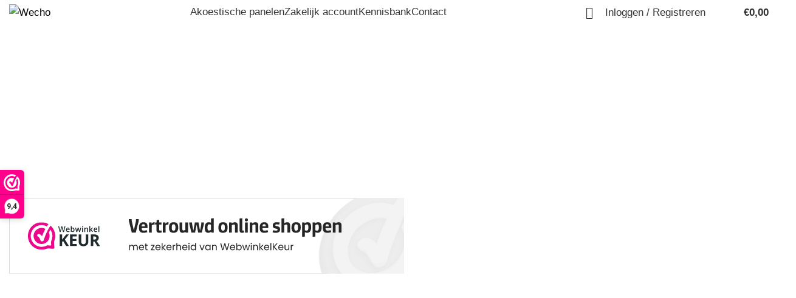

--- FILE ---
content_type: text/html; charset=UTF-8
request_url: https://wecho.nl/cart/
body_size: 56590
content:
<!DOCTYPE html>
<html lang="nl-NL">
<head>
	<meta charset="UTF-8">
	<link rel="profile" href="https://gmpg.org/xfn/11">
	<link rel="pingback" href="https://wecho.nl/xmlrpc.php">

			<script>window.MSInputMethodContext && document.documentMode && document.write('<script src="https://wecho.nl/wp-content/themes/woodmart/js/libs/ie11CustomProperties.min.js"><\/script>');</script>
		<meta name='robots' content='noindex, follow' />

	<!-- This site is optimized with the Yoast SEO plugin v21.8.1 - https://yoast.com/wordpress/plugins/seo/ -->
	<title>Cart | Wecho</title>
	<link rel="canonical" href="https://wecho.nl/cart/" />
	<meta property="og:locale" content="nl_NL" />
	<meta property="og:type" content="article" />
	<meta property="og:title" content="Cart | Wecho" />
	<meta property="og:url" content="https://wecho.nl/cart/" />
	<meta property="og:site_name" content="Wecho" />
	<meta property="article:publisher" content="https://www.facebook.com/profile.php?id=100085341977201" />
	<meta property="article:modified_time" content="2022-12-16T10:18:35+00:00" />
	<meta property="og:image" content="https://dashboard.webwinkelkeur.nl/banners/8/1216552/1652997600.svg" />
	<meta name="twitter:card" content="summary_large_image" />
	<meta name="twitter:label1" content="Geschatte leestijd" />
	<meta name="twitter:data1" content="1 minuut" />
	<script type="application/ld+json" class="yoast-schema-graph">{"@context":"https://schema.org","@graph":[{"@type":"WebPage","@id":"https://wecho.nl/cart/","url":"https://wecho.nl/cart/","name":"Cart | Wecho","isPartOf":{"@id":"https://wecho.nl/#website"},"primaryImageOfPage":{"@id":"https://wecho.nl/cart/#primaryimage"},"image":{"@id":"https://wecho.nl/cart/#primaryimage"},"thumbnailUrl":"https://dashboard.webwinkelkeur.nl/banners/8/1216552/1652997600.svg","datePublished":"2022-10-29T08:32:14+00:00","dateModified":"2022-12-16T10:18:35+00:00","breadcrumb":{"@id":"https://wecho.nl/cart/#breadcrumb"},"inLanguage":"nl-NL","potentialAction":[{"@type":"ReadAction","target":["https://wecho.nl/cart/"]}]},{"@type":"ImageObject","inLanguage":"nl-NL","@id":"https://wecho.nl/cart/#primaryimage","url":"https://dashboard.webwinkelkeur.nl/banners/8/1216552/1652997600.svg","contentUrl":"https://dashboard.webwinkelkeur.nl/banners/8/1216552/1652997600.svg"},{"@type":"BreadcrumbList","@id":"https://wecho.nl/cart/#breadcrumb","itemListElement":[{"@type":"ListItem","position":1,"name":"Home","item":"https://wecho.nl/"},{"@type":"ListItem","position":2,"name":"Cart"}]},{"@type":"WebSite","@id":"https://wecho.nl/#website","url":"https://wecho.nl/","name":"Wecho","description":"voor totale rust","publisher":{"@id":"https://wecho.nl/#organization"},"potentialAction":[{"@type":"SearchAction","target":{"@type":"EntryPoint","urlTemplate":"https://wecho.nl/?s={search_term_string}"},"query-input":"required name=search_term_string"}],"inLanguage":"nl-NL"},{"@type":"Organization","@id":"https://wecho.nl/#organization","name":"Wecho","url":"https://wecho.nl/","logo":{"@type":"ImageObject","inLanguage":"nl-NL","@id":"https://wecho.nl/#/schema/logo/image/","url":"http://wecho.nl/wp-content/uploads/2022/10/Wecho_Logo.png","contentUrl":"http://wecho.nl/wp-content/uploads/2022/10/Wecho_Logo.png","width":3686,"height":948,"caption":"Wecho"},"image":{"@id":"https://wecho.nl/#/schema/logo/image/"},"sameAs":["https://www.facebook.com/profile.php?id=100085341977201","https://www.instagram.com/wecho.nl/"]}]}</script>
	<!-- / Yoast SEO plugin. -->


<link rel='dns-prefetch' href='//www.googletagmanager.com' />
<link rel='dns-prefetch' href='//fonts.googleapis.com' />
<link href='https://fonts.gstatic.com' crossorigin rel='preconnect' />
<link rel="alternate" type="application/rss+xml" title="Wecho &raquo; feed" href="https://wecho.nl/feed/" />
<link rel="alternate" type="application/rss+xml" title="Wecho &raquo; reactiesfeed" href="https://wecho.nl/comments/feed/" />
<link rel='stylesheet' id='bootstrap-css' href='https://wecho.nl/wp-content/themes/woodmart/css/bootstrap-light.min.css?ver=7.2.5' type='text/css' media='all' />
<link rel='stylesheet' id='woodmart-style-css' href='https://wecho.nl/wp-content/themes/woodmart/css/parts/base.min.css?ver=7.2.5' type='text/css' media='all' />
<link rel='stylesheet' id='wd-widget-price-filter-css' href='https://wecho.nl/wp-content/themes/woodmart/css/parts/woo-widget-price-filter.min.css?ver=7.2.5' type='text/css' media='all' />
<link rel='stylesheet' id='elementor-frontend-css' href='https://wecho.nl/wp-content/themes/woodmart/css/elementor-optimized.min.css?ver=7.2.5' type='text/css' media='all' />
<link rel='stylesheet' id='wp-block-library-css' href='https://wecho.nl/wp-includes/css/dist/block-library/style.min.css?ver=6.3.2' type='text/css' media='all' />
<style id='safe-svg-svg-icon-style-inline-css' type='text/css'>
.safe-svg-cover{text-align:center}.safe-svg-cover .safe-svg-inside{display:inline-block;max-width:100%}.safe-svg-cover svg{height:100%;max-height:100%;max-width:100%;width:100%}

</style>
<style id='classic-theme-styles-inline-css' type='text/css'>
/*! This file is auto-generated */
.wp-block-button__link{color:#fff;background-color:#32373c;border-radius:9999px;box-shadow:none;text-decoration:none;padding:calc(.667em + 2px) calc(1.333em + 2px);font-size:1.125em}.wp-block-file__button{background:#32373c;color:#fff;text-decoration:none}
</style>
<style id='global-styles-inline-css' type='text/css'>
body{--wp--preset--color--black: #000000;--wp--preset--color--cyan-bluish-gray: #abb8c3;--wp--preset--color--white: #ffffff;--wp--preset--color--pale-pink: #f78da7;--wp--preset--color--vivid-red: #cf2e2e;--wp--preset--color--luminous-vivid-orange: #ff6900;--wp--preset--color--luminous-vivid-amber: #fcb900;--wp--preset--color--light-green-cyan: #7bdcb5;--wp--preset--color--vivid-green-cyan: #00d084;--wp--preset--color--pale-cyan-blue: #8ed1fc;--wp--preset--color--vivid-cyan-blue: #0693e3;--wp--preset--color--vivid-purple: #9b51e0;--wp--preset--gradient--vivid-cyan-blue-to-vivid-purple: linear-gradient(135deg,rgba(6,147,227,1) 0%,rgb(155,81,224) 100%);--wp--preset--gradient--light-green-cyan-to-vivid-green-cyan: linear-gradient(135deg,rgb(122,220,180) 0%,rgb(0,208,130) 100%);--wp--preset--gradient--luminous-vivid-amber-to-luminous-vivid-orange: linear-gradient(135deg,rgba(252,185,0,1) 0%,rgba(255,105,0,1) 100%);--wp--preset--gradient--luminous-vivid-orange-to-vivid-red: linear-gradient(135deg,rgba(255,105,0,1) 0%,rgb(207,46,46) 100%);--wp--preset--gradient--very-light-gray-to-cyan-bluish-gray: linear-gradient(135deg,rgb(238,238,238) 0%,rgb(169,184,195) 100%);--wp--preset--gradient--cool-to-warm-spectrum: linear-gradient(135deg,rgb(74,234,220) 0%,rgb(151,120,209) 20%,rgb(207,42,186) 40%,rgb(238,44,130) 60%,rgb(251,105,98) 80%,rgb(254,248,76) 100%);--wp--preset--gradient--blush-light-purple: linear-gradient(135deg,rgb(255,206,236) 0%,rgb(152,150,240) 100%);--wp--preset--gradient--blush-bordeaux: linear-gradient(135deg,rgb(254,205,165) 0%,rgb(254,45,45) 50%,rgb(107,0,62) 100%);--wp--preset--gradient--luminous-dusk: linear-gradient(135deg,rgb(255,203,112) 0%,rgb(199,81,192) 50%,rgb(65,88,208) 100%);--wp--preset--gradient--pale-ocean: linear-gradient(135deg,rgb(255,245,203) 0%,rgb(182,227,212) 50%,rgb(51,167,181) 100%);--wp--preset--gradient--electric-grass: linear-gradient(135deg,rgb(202,248,128) 0%,rgb(113,206,126) 100%);--wp--preset--gradient--midnight: linear-gradient(135deg,rgb(2,3,129) 0%,rgb(40,116,252) 100%);--wp--preset--font-size--small: 13px;--wp--preset--font-size--medium: 20px;--wp--preset--font-size--large: 36px;--wp--preset--font-size--x-large: 42px;--wp--preset--spacing--20: 0.44rem;--wp--preset--spacing--30: 0.67rem;--wp--preset--spacing--40: 1rem;--wp--preset--spacing--50: 1.5rem;--wp--preset--spacing--60: 2.25rem;--wp--preset--spacing--70: 3.38rem;--wp--preset--spacing--80: 5.06rem;--wp--preset--shadow--natural: 6px 6px 9px rgba(0, 0, 0, 0.2);--wp--preset--shadow--deep: 12px 12px 50px rgba(0, 0, 0, 0.4);--wp--preset--shadow--sharp: 6px 6px 0px rgba(0, 0, 0, 0.2);--wp--preset--shadow--outlined: 6px 6px 0px -3px rgba(255, 255, 255, 1), 6px 6px rgba(0, 0, 0, 1);--wp--preset--shadow--crisp: 6px 6px 0px rgba(0, 0, 0, 1);}:where(.is-layout-flex){gap: 0.5em;}:where(.is-layout-grid){gap: 0.5em;}body .is-layout-flow > .alignleft{float: left;margin-inline-start: 0;margin-inline-end: 2em;}body .is-layout-flow > .alignright{float: right;margin-inline-start: 2em;margin-inline-end: 0;}body .is-layout-flow > .aligncenter{margin-left: auto !important;margin-right: auto !important;}body .is-layout-constrained > .alignleft{float: left;margin-inline-start: 0;margin-inline-end: 2em;}body .is-layout-constrained > .alignright{float: right;margin-inline-start: 2em;margin-inline-end: 0;}body .is-layout-constrained > .aligncenter{margin-left: auto !important;margin-right: auto !important;}body .is-layout-constrained > :where(:not(.alignleft):not(.alignright):not(.alignfull)){max-width: var(--wp--style--global--content-size);margin-left: auto !important;margin-right: auto !important;}body .is-layout-constrained > .alignwide{max-width: var(--wp--style--global--wide-size);}body .is-layout-flex{display: flex;}body .is-layout-flex{flex-wrap: wrap;align-items: center;}body .is-layout-flex > *{margin: 0;}body .is-layout-grid{display: grid;}body .is-layout-grid > *{margin: 0;}:where(.wp-block-columns.is-layout-flex){gap: 2em;}:where(.wp-block-columns.is-layout-grid){gap: 2em;}:where(.wp-block-post-template.is-layout-flex){gap: 1.25em;}:where(.wp-block-post-template.is-layout-grid){gap: 1.25em;}.has-black-color{color: var(--wp--preset--color--black) !important;}.has-cyan-bluish-gray-color{color: var(--wp--preset--color--cyan-bluish-gray) !important;}.has-white-color{color: var(--wp--preset--color--white) !important;}.has-pale-pink-color{color: var(--wp--preset--color--pale-pink) !important;}.has-vivid-red-color{color: var(--wp--preset--color--vivid-red) !important;}.has-luminous-vivid-orange-color{color: var(--wp--preset--color--luminous-vivid-orange) !important;}.has-luminous-vivid-amber-color{color: var(--wp--preset--color--luminous-vivid-amber) !important;}.has-light-green-cyan-color{color: var(--wp--preset--color--light-green-cyan) !important;}.has-vivid-green-cyan-color{color: var(--wp--preset--color--vivid-green-cyan) !important;}.has-pale-cyan-blue-color{color: var(--wp--preset--color--pale-cyan-blue) !important;}.has-vivid-cyan-blue-color{color: var(--wp--preset--color--vivid-cyan-blue) !important;}.has-vivid-purple-color{color: var(--wp--preset--color--vivid-purple) !important;}.has-black-background-color{background-color: var(--wp--preset--color--black) !important;}.has-cyan-bluish-gray-background-color{background-color: var(--wp--preset--color--cyan-bluish-gray) !important;}.has-white-background-color{background-color: var(--wp--preset--color--white) !important;}.has-pale-pink-background-color{background-color: var(--wp--preset--color--pale-pink) !important;}.has-vivid-red-background-color{background-color: var(--wp--preset--color--vivid-red) !important;}.has-luminous-vivid-orange-background-color{background-color: var(--wp--preset--color--luminous-vivid-orange) !important;}.has-luminous-vivid-amber-background-color{background-color: var(--wp--preset--color--luminous-vivid-amber) !important;}.has-light-green-cyan-background-color{background-color: var(--wp--preset--color--light-green-cyan) !important;}.has-vivid-green-cyan-background-color{background-color: var(--wp--preset--color--vivid-green-cyan) !important;}.has-pale-cyan-blue-background-color{background-color: var(--wp--preset--color--pale-cyan-blue) !important;}.has-vivid-cyan-blue-background-color{background-color: var(--wp--preset--color--vivid-cyan-blue) !important;}.has-vivid-purple-background-color{background-color: var(--wp--preset--color--vivid-purple) !important;}.has-black-border-color{border-color: var(--wp--preset--color--black) !important;}.has-cyan-bluish-gray-border-color{border-color: var(--wp--preset--color--cyan-bluish-gray) !important;}.has-white-border-color{border-color: var(--wp--preset--color--white) !important;}.has-pale-pink-border-color{border-color: var(--wp--preset--color--pale-pink) !important;}.has-vivid-red-border-color{border-color: var(--wp--preset--color--vivid-red) !important;}.has-luminous-vivid-orange-border-color{border-color: var(--wp--preset--color--luminous-vivid-orange) !important;}.has-luminous-vivid-amber-border-color{border-color: var(--wp--preset--color--luminous-vivid-amber) !important;}.has-light-green-cyan-border-color{border-color: var(--wp--preset--color--light-green-cyan) !important;}.has-vivid-green-cyan-border-color{border-color: var(--wp--preset--color--vivid-green-cyan) !important;}.has-pale-cyan-blue-border-color{border-color: var(--wp--preset--color--pale-cyan-blue) !important;}.has-vivid-cyan-blue-border-color{border-color: var(--wp--preset--color--vivid-cyan-blue) !important;}.has-vivid-purple-border-color{border-color: var(--wp--preset--color--vivid-purple) !important;}.has-vivid-cyan-blue-to-vivid-purple-gradient-background{background: var(--wp--preset--gradient--vivid-cyan-blue-to-vivid-purple) !important;}.has-light-green-cyan-to-vivid-green-cyan-gradient-background{background: var(--wp--preset--gradient--light-green-cyan-to-vivid-green-cyan) !important;}.has-luminous-vivid-amber-to-luminous-vivid-orange-gradient-background{background: var(--wp--preset--gradient--luminous-vivid-amber-to-luminous-vivid-orange) !important;}.has-luminous-vivid-orange-to-vivid-red-gradient-background{background: var(--wp--preset--gradient--luminous-vivid-orange-to-vivid-red) !important;}.has-very-light-gray-to-cyan-bluish-gray-gradient-background{background: var(--wp--preset--gradient--very-light-gray-to-cyan-bluish-gray) !important;}.has-cool-to-warm-spectrum-gradient-background{background: var(--wp--preset--gradient--cool-to-warm-spectrum) !important;}.has-blush-light-purple-gradient-background{background: var(--wp--preset--gradient--blush-light-purple) !important;}.has-blush-bordeaux-gradient-background{background: var(--wp--preset--gradient--blush-bordeaux) !important;}.has-luminous-dusk-gradient-background{background: var(--wp--preset--gradient--luminous-dusk) !important;}.has-pale-ocean-gradient-background{background: var(--wp--preset--gradient--pale-ocean) !important;}.has-electric-grass-gradient-background{background: var(--wp--preset--gradient--electric-grass) !important;}.has-midnight-gradient-background{background: var(--wp--preset--gradient--midnight) !important;}.has-small-font-size{font-size: var(--wp--preset--font-size--small) !important;}.has-medium-font-size{font-size: var(--wp--preset--font-size--medium) !important;}.has-large-font-size{font-size: var(--wp--preset--font-size--large) !important;}.has-x-large-font-size{font-size: var(--wp--preset--font-size--x-large) !important;}
.wp-block-navigation a:where(:not(.wp-element-button)){color: inherit;}
:where(.wp-block-post-template.is-layout-flex){gap: 1.25em;}:where(.wp-block-post-template.is-layout-grid){gap: 1.25em;}
:where(.wp-block-columns.is-layout-flex){gap: 2em;}:where(.wp-block-columns.is-layout-grid){gap: 2em;}
.wp-block-pullquote{font-size: 1.5em;line-height: 1.6;}
</style>
<link rel='stylesheet' id='chaty-css-css' href='https://wecho.nl/wp-content/plugins/chaty-pro/css/chaty-front.min.css?ver=3.1.81704994783' type='text/css' media='all' />
<link rel='stylesheet' id='wwpp_cart_page_css-css' href='https://wecho.nl/wp-content/plugins/woocommerce-wholesale-prices-premium/css/frontend/wwpp-cart-page.css?ver=1.30.4' type='text/css' media='all' />
<link rel='stylesheet' id='wwpp_wholesale_saving_amount_css-css' href='https://wecho.nl/wp-content/plugins/woocommerce-wholesale-prices-premium/css/frontend/wwpp-wholesale-saving-amount.css?ver=1.30.4' type='text/css' media='all' />
<link rel='stylesheet' id='select2-css' href='https://wecho.nl/wp-content/plugins/woocommerce/assets/css/select2.css?ver=8.5.1' type='text/css' media='all' />
<style id='woocommerce-inline-inline-css' type='text/css'>
.woocommerce form .form-row .required { visibility: visible; }
</style>
<link rel='stylesheet' id='wcpa-frontend-css' href='https://wecho.nl/wp-content/plugins/woo-custom-product-addons/assets/css/style_1.css?ver=3.0.5' type='text/css' media='all' />
<link rel='stylesheet' id='elementor-icons-css' href='https://wecho.nl/wp-content/plugins/elementor/assets/lib/eicons/css/elementor-icons.min.css?ver=5.25.0' type='text/css' media='all' />
<link rel='stylesheet' id='swiper-css' href='https://wecho.nl/wp-content/plugins/elementor/assets/lib/swiper/css/swiper.min.css?ver=5.3.6' type='text/css' media='all' />
<link rel='stylesheet' id='elementor-post-6-css' href='https://wecho.nl/wp-content/uploads/elementor/css/post-6.css?ver=1705746595' type='text/css' media='all' />
<link rel='stylesheet' id='elementor-pro-css' href='https://wecho.nl/wp-content/plugins/elementor-pro/assets/css/frontend-lite.min.css?ver=3.18.3' type='text/css' media='all' />
<link rel='stylesheet' id='font-awesome-5-all-css' href='https://wecho.nl/wp-content/plugins/elementor/assets/lib/font-awesome/css/all.min.css?ver=3.18.3' type='text/css' media='all' />
<link rel='stylesheet' id='font-awesome-4-shim-css' href='https://wecho.nl/wp-content/plugins/elementor/assets/lib/font-awesome/css/v4-shims.min.css?ver=3.18.3' type='text/css' media='all' />
<link rel='stylesheet' id='elementor-post-12-css' href='https://wecho.nl/wp-content/uploads/elementor/css/post-12.css?ver=1705810670' type='text/css' media='all' />
<link rel='stylesheet' id='wd-widget-wd-recent-posts-css' href='https://wecho.nl/wp-content/themes/woodmart/css/parts/widget-wd-recent-posts.min.css?ver=7.2.5' type='text/css' media='all' />
<link rel='stylesheet' id='wd-widget-nav-css' href='https://wecho.nl/wp-content/themes/woodmart/css/parts/widget-nav.min.css?ver=7.2.5' type='text/css' media='all' />
<link rel='stylesheet' id='wd-widget-wd-layered-nav-css' href='https://wecho.nl/wp-content/themes/woodmart/css/parts/woo-widget-wd-layered-nav.min.css?ver=7.2.5' type='text/css' media='all' />
<link rel='stylesheet' id='wd-woo-mod-swatches-base-css' href='https://wecho.nl/wp-content/themes/woodmart/css/parts/woo-mod-swatches-base.min.css?ver=7.2.5' type='text/css' media='all' />
<link rel='stylesheet' id='wd-woo-mod-swatches-filter-css' href='https://wecho.nl/wp-content/themes/woodmart/css/parts/woo-mod-swatches-filter.min.css?ver=7.2.5' type='text/css' media='all' />
<link rel='stylesheet' id='wd-widget-layered-nav-stock-status-css' href='https://wecho.nl/wp-content/themes/woodmart/css/parts/woo-widget-layered-nav-stock-status.min.css?ver=7.2.5' type='text/css' media='all' />
<link rel='stylesheet' id='wd-widget-product-list-css' href='https://wecho.nl/wp-content/themes/woodmart/css/parts/woo-widget-product-list.min.css?ver=7.2.5' type='text/css' media='all' />
<link rel='stylesheet' id='wd-widget-slider-price-filter-css' href='https://wecho.nl/wp-content/themes/woodmart/css/parts/woo-widget-slider-price-filter.min.css?ver=7.2.5' type='text/css' media='all' />
<link rel='stylesheet' id='wd-wp-gutenberg-css' href='https://wecho.nl/wp-content/themes/woodmart/css/parts/wp-gutenberg.min.css?ver=7.2.5' type='text/css' media='all' />
<link rel='stylesheet' id='wd-wpcf7-css' href='https://wecho.nl/wp-content/themes/woodmart/css/parts/int-wpcf7.min.css?ver=7.2.5' type='text/css' media='all' />
<link rel='stylesheet' id='wd-elementor-base-css' href='https://wecho.nl/wp-content/themes/woodmart/css/parts/int-elem-base.min.css?ver=7.2.5' type='text/css' media='all' />
<link rel='stylesheet' id='wd-elementor-pro-base-css' href='https://wecho.nl/wp-content/themes/woodmart/css/parts/int-elementor-pro.min.css?ver=7.2.5' type='text/css' media='all' />
<link rel='stylesheet' id='wd-woocommerce-base-css' href='https://wecho.nl/wp-content/themes/woodmart/css/parts/woocommerce-base.min.css?ver=7.2.5' type='text/css' media='all' />
<link rel='stylesheet' id='wd-mod-star-rating-css' href='https://wecho.nl/wp-content/themes/woodmart/css/parts/mod-star-rating.min.css?ver=7.2.5' type='text/css' media='all' />
<link rel='stylesheet' id='wd-woo-el-track-order-css' href='https://wecho.nl/wp-content/themes/woodmart/css/parts/woo-el-track-order.min.css?ver=7.2.5' type='text/css' media='all' />
<link rel='stylesheet' id='wd-woo-gutenberg-css' href='https://wecho.nl/wp-content/themes/woodmart/css/parts/woo-gutenberg.min.css?ver=7.2.5' type='text/css' media='all' />
<link rel='stylesheet' id='wd-select2-css' href='https://wecho.nl/wp-content/themes/woodmart/css/parts/woo-lib-select2.min.css?ver=7.2.5' type='text/css' media='all' />
<link rel='stylesheet' id='wd-woo-mod-shop-table-css' href='https://wecho.nl/wp-content/themes/woodmart/css/parts/woo-mod-shop-table.min.css?ver=7.2.5' type='text/css' media='all' />
<link rel='stylesheet' id='wd-page-cart-css' href='https://wecho.nl/wp-content/themes/woodmart/css/parts/woo-page-cart.min.css?ver=7.2.5' type='text/css' media='all' />
<link rel='stylesheet' id='wd-woo-page-cart-predefined-css' href='https://wecho.nl/wp-content/themes/woodmart/css/parts/woo-page-cart-predefined.min.css?ver=7.2.5' type='text/css' media='all' />
<link rel='stylesheet' id='wd-woo-mod-quantity-css' href='https://wecho.nl/wp-content/themes/woodmart/css/parts/woo-mod-quantity.min.css?ver=7.2.5' type='text/css' media='all' />
<link rel='stylesheet' id='wd-woo-opt-fbt-cart-css' href='https://wecho.nl/wp-content/themes/woodmart/css/parts/woo-opt-fbt-cart.min.css?ver=7.2.5' type='text/css' media='all' />
<link rel='stylesheet' id='wd-opt-form-underline-css' href='https://wecho.nl/wp-content/themes/woodmart/css/parts/opt-form-underline.min.css?ver=7.2.5' type='text/css' media='all' />
<link rel='stylesheet' id='child-style-css' href='https://wecho.nl/wp-content/themes/woodmart-child/style.css?ver=7.2.5' type='text/css' media='all' />
<link rel='stylesheet' id='wd-header-base-css' href='https://wecho.nl/wp-content/themes/woodmart/css/parts/header-base.min.css?ver=7.2.5' type='text/css' media='all' />
<link rel='stylesheet' id='wd-mod-tools-css' href='https://wecho.nl/wp-content/themes/woodmart/css/parts/mod-tools.min.css?ver=7.2.5' type='text/css' media='all' />
<link rel='stylesheet' id='wd-mod-nav-menu-label-css' href='https://wecho.nl/wp-content/themes/woodmart/css/parts/mod-nav-menu-label.min.css?ver=7.2.5' type='text/css' media='all' />
<link rel='stylesheet' id='wd-banner-css' href='https://wecho.nl/wp-content/themes/woodmart/css/parts/el-banner.min.css?ver=7.2.5' type='text/css' media='all' />
<link rel='stylesheet' id='wd-header-search-css' href='https://wecho.nl/wp-content/themes/woodmart/css/parts/header-el-search.min.css?ver=7.2.5' type='text/css' media='all' />
<link rel='stylesheet' id='wd-woo-mod-login-form-css' href='https://wecho.nl/wp-content/themes/woodmart/css/parts/woo-mod-login-form.min.css?ver=7.2.5' type='text/css' media='all' />
<link rel='stylesheet' id='wd-header-my-account-css' href='https://wecho.nl/wp-content/themes/woodmart/css/parts/header-el-my-account.min.css?ver=7.2.5' type='text/css' media='all' />
<link rel='stylesheet' id='wd-header-elements-base-css' href='https://wecho.nl/wp-content/themes/woodmart/css/parts/header-el-base.min.css?ver=7.2.5' type='text/css' media='all' />
<link rel='stylesheet' id='wd-header-cart-side-css' href='https://wecho.nl/wp-content/themes/woodmart/css/parts/header-el-cart-side.min.css?ver=7.2.5' type='text/css' media='all' />
<link rel='stylesheet' id='wd-header-cart-css' href='https://wecho.nl/wp-content/themes/woodmart/css/parts/header-el-cart.min.css?ver=7.2.5' type='text/css' media='all' />
<link rel='stylesheet' id='wd-widget-shopping-cart-css' href='https://wecho.nl/wp-content/themes/woodmart/css/parts/woo-widget-shopping-cart.min.css?ver=7.2.5' type='text/css' media='all' />
<link rel='stylesheet' id='wd-page-title-css' href='https://wecho.nl/wp-content/themes/woodmart/css/parts/page-title.min.css?ver=7.2.5' type='text/css' media='all' />
<link rel='stylesheet' id='wd-woo-mod-checkout-steps-css' href='https://wecho.nl/wp-content/themes/woodmart/css/parts/woo-mod-checkout-steps.min.css?ver=7.2.5' type='text/css' media='all' />
<link rel='stylesheet' id='wd-woo-page-empty-page-css' href='https://wecho.nl/wp-content/themes/woodmart/css/parts/woo-page-empty-page.min.css?ver=7.2.5' type='text/css' media='all' />
<link rel='stylesheet' id='wd-footer-base-css' href='https://wecho.nl/wp-content/themes/woodmart/css/parts/footer-base.min.css?ver=7.2.5' type='text/css' media='all' />
<link rel='stylesheet' id='wd-scroll-top-css' href='https://wecho.nl/wp-content/themes/woodmart/css/parts/opt-scrolltotop.min.css?ver=7.2.5' type='text/css' media='all' />
<link rel='stylesheet' id='wd-wd-search-results-css' href='https://wecho.nl/wp-content/themes/woodmart/css/parts/wd-search-results.min.css?ver=7.2.5' type='text/css' media='all' />
<link rel='stylesheet' id='wd-wd-search-form-css' href='https://wecho.nl/wp-content/themes/woodmart/css/parts/wd-search-form.min.css?ver=7.2.5' type='text/css' media='all' />
<link rel='stylesheet' id='wd-header-my-account-sidebar-css' href='https://wecho.nl/wp-content/themes/woodmart/css/parts/header-el-my-account-sidebar.min.css?ver=7.2.5' type='text/css' media='all' />
<link rel='stylesheet' id='wd-header-search-fullscreen-css' href='https://wecho.nl/wp-content/themes/woodmart/css/parts/header-el-search-fullscreen-general.min.css?ver=7.2.5' type='text/css' media='all' />
<link rel='stylesheet' id='wd-header-search-fullscreen-1-css' href='https://wecho.nl/wp-content/themes/woodmart/css/parts/header-el-search-fullscreen-1.min.css?ver=7.2.5' type='text/css' media='all' />
<link rel='stylesheet' id='wd-bottom-toolbar-css' href='https://wecho.nl/wp-content/themes/woodmart/css/parts/opt-bottom-toolbar.min.css?ver=7.2.5' type='text/css' media='all' />
<link rel='stylesheet' id='xts-style-header_827224-css' href='https://wecho.nl/wp-content/uploads/2023/09/xts-header_827224-1695393181.css?ver=7.2.5' type='text/css' media='all' />
<link rel='stylesheet' id='xts-style-theme_settings_default-css' href='https://wecho.nl/wp-content/uploads/2024/10/xts-theme_settings_default-1729267892.css?ver=7.2.5' type='text/css' media='all' />
<link rel='stylesheet' id='xts-google-fonts-css' href='[data-uri]' type='text/css' media='all' data-type="kppassive" data-kplinkhref="https://fonts.googleapis.com/css?family=Lato%3A400%2C700&#038;display=swap&#038;ver=7.2.5" />
<link rel='stylesheet' id='google-fonts-1-css' href='[data-uri]' type='text/css' media='all' data-type="kppassive" data-kplinkhref="https://fonts.googleapis.com/css?family=Roboto%3A100%2C100italic%2C200%2C200italic%2C300%2C300italic%2C400%2C400italic%2C500%2C500italic%2C600%2C600italic%2C700%2C700italic%2C800%2C800italic%2C900%2C900italic%7CRoboto+Slab%3A100%2C100italic%2C200%2C200italic%2C300%2C300italic%2C400%2C400italic%2C500%2C500italic%2C600%2C600italic%2C700%2C700italic%2C800%2C800italic%2C900%2C900italic&#038;display=auto&#038;ver=6.3.2" />
<link rel="preconnect" href="https://fonts.gstatic.com/" crossorigin><script>(function(url,id){var script=document.createElement('script');script.async=true;script.src='https://'+url+'/sidebar.js?id='+id+'&c='+cachebuster(10,id);var ref=document.getElementsByTagName('script')[0];ref.parentNode.insertBefore(script,ref);function cachebuster(refreshMinutes,id){var now=Date.now();var interval=refreshMinutes*60e3;var shift=(Math.sin(id)||0)*interval;return Math.floor((now+shift)/interval);}})("dashboard.webwinkelkeur.nl",1216552);</script><script type='text/javascript' src='https://wecho.nl/wp-includes/js/jquery/jquery.min.js?ver=3.7.0' id='jquery-core-js'></script>
<script type='text/javascript' src='https://wecho.nl/wp-includes/js/jquery/jquery-migrate.min.js?ver=3.4.1' id='jquery-migrate-js'></script>
<script type='text/javascript' src='https://wecho.nl/wp-content/plugins/woocommerce/assets/js/jquery-blockui/jquery.blockUI.min.js?ver=2.7.0-wc.8.5.1' id='jquery-blockui-js' data-wp-strategy='defer'></script>
<script type='text/javascript' src='https://wecho.nl/wp-content/plugins/woocommerce/assets/js/js-cookie/js.cookie.min.js?ver=2.1.4-wc.8.5.1' id='js-cookie-js' data-wp-strategy='defer'></script>
<script type='text/javascript' id='woocommerce-js-extra'>
/* <![CDATA[ */
var woocommerce_params = {"ajax_url":"\/wp-admin\/admin-ajax.php","wc_ajax_url":"\/?wc-ajax=%%endpoint%%"};
/* ]]> */
</script>
<script type='text/javascript' src='https://wecho.nl/wp-content/plugins/woocommerce/assets/js/frontend/woocommerce.min.js?ver=8.5.1' id='woocommerce-js' data-wp-strategy='defer'></script>
<script type='text/javascript' id='wc-country-select-js-extra'>
/* <![CDATA[ */
var wc_country_select_params = {"countries":"{\"BE\":[],\"DE\":{\"DE-BW\":\"Baden-W\\u00fcrttemberg\",\"DE-BY\":\"Beieren\",\"DE-BE\":\"Berlijn\",\"DE-BB\":\"Brandenburg\",\"DE-HB\":\"Bremen\",\"DE-HH\":\"Hamburg\",\"DE-HE\":\"Hessen\",\"DE-MV\":\"Mecklenburg-Voor-Pommeren\",\"DE-NI\":\"Nedersaksen\",\"DE-NW\":\"Noordrijn-Westfalen\",\"DE-RP\":\"Rijnland-Palts\",\"DE-SL\":\"Saarland\",\"DE-SN\":\"Saksen\",\"DE-ST\":\"Saksen-Anhalt\",\"DE-SH\":\"Sleeswijk-Holstein\",\"DE-TH\":\"Th\\u00fcringen\"},\"NL\":[]}","i18n_select_state_text":"Selecteer een optie\u2026","i18n_no_matches":"Geen overeenkomsten gevonden","i18n_ajax_error":"Laden mislukt","i18n_input_too_short_1":"Voer 1 of meer tekens in","i18n_input_too_short_n":"Voer %qty% of meer tekens in","i18n_input_too_long_1":"Verwijder 1 teken","i18n_input_too_long_n":"Verwijder %qty% tekens","i18n_selection_too_long_1":"Je mag slechts 1 artikel selecteren","i18n_selection_too_long_n":"Je mag slechts %qty% artikelen selecteren","i18n_load_more":"Meer resultaten aan het laden\u2026","i18n_searching":"Bezig met zoeken\u2026"};
/* ]]> */
</script>
<script type='text/javascript' src='https://wecho.nl/wp-content/plugins/woocommerce/assets/js/frontend/country-select.min.js?ver=8.5.1' id='wc-country-select-js' data-wp-strategy='defer'></script>
<script type='text/javascript' id='wc-address-i18n-js-extra'>
/* <![CDATA[ */
var wc_address_i18n_params = {"locale":"{\"BE\":{\"postcode\":{\"priority\":65},\"state\":{\"required\":false,\"hidden\":true}},\"DE\":{\"postcode\":{\"priority\":65},\"state\":{\"required\":false,\"hidden\":true}},\"NL\":{\"postcode\":{\"priority\":65},\"state\":{\"required\":false,\"hidden\":true}},\"default\":{\"first_name\":{\"label\":\"Voornaam\",\"required\":true,\"class\":[\"form-row-first\"],\"autocomplete\":\"given-name\",\"priority\":10},\"last_name\":{\"label\":\"Achternaam\",\"required\":true,\"class\":[\"form-row-last\"],\"autocomplete\":\"family-name\",\"priority\":20},\"company\":{\"label\":\"Bedrijfsnaam\",\"class\":[\"form-row-wide\"],\"autocomplete\":\"organization\",\"priority\":30,\"required\":false},\"country\":{\"type\":\"country\",\"label\":\"Land\\\/regio\",\"required\":true,\"class\":[\"form-row-wide\",\"address-field\",\"update_totals_on_change\"],\"autocomplete\":\"country\",\"priority\":40},\"address_1\":{\"label\":\"Straat en huisnummer\",\"placeholder\":\"Straatnaam en huisnummer\",\"required\":true,\"class\":[\"form-row-wide\",\"address-field\"],\"autocomplete\":\"address-line1\",\"priority\":50},\"address_2\":{\"label\":\"Appartement, suite, unit enz.\",\"label_class\":[\"screen-reader-text\"],\"placeholder\":\"Appartement, suite, unit enz. (optioneel)\",\"class\":[\"form-row-wide\",\"address-field\"],\"autocomplete\":\"address-line2\",\"priority\":60,\"required\":false},\"city\":{\"label\":\"Plaats\",\"required\":true,\"class\":[\"form-row-wide\",\"address-field\"],\"autocomplete\":\"address-level2\",\"priority\":70},\"state\":{\"type\":\"state\",\"label\":\"Staat \\\/ County\",\"required\":true,\"class\":[\"form-row-wide\",\"address-field\"],\"validate\":[\"state\"],\"autocomplete\":\"address-level1\",\"priority\":80},\"postcode\":{\"label\":\"Postcode\",\"required\":true,\"class\":[\"form-row-wide\",\"address-field\"],\"validate\":[\"postcode\"],\"autocomplete\":\"postal-code\",\"priority\":90},\"0\":\"first_name\",\"1\":\"last_name\",\"2\":\"company\",\"3\":\"address_1\",\"4\":\"address_2\",\"5\":\"country\",\"6\":\"city\",\"7\":\"state\",\"8\":\"postcode\",\"9\":\"phone\"}}","locale_fields":"{\"address_1\":\"#billing_address_1_field, #shipping_address_1_field\",\"address_2\":\"#billing_address_2_field, #shipping_address_2_field\",\"state\":\"#billing_state_field, #shipping_state_field, #calc_shipping_state_field\",\"postcode\":\"#billing_postcode_field, #shipping_postcode_field, #calc_shipping_postcode_field\",\"city\":\"#billing_city_field, #shipping_city_field, #calc_shipping_city_field\"}","i18n_required_text":"vereist","i18n_optional_text":"optioneel"};
/* ]]> */
</script>
<script type='text/javascript' src='https://wecho.nl/wp-content/plugins/woocommerce/assets/js/frontend/address-i18n.min.js?ver=8.5.1' id='wc-address-i18n-js' data-wp-strategy='defer'></script>
<script type='text/javascript' id='wc-cart-js-extra'>
/* <![CDATA[ */
var wc_cart_params = {"ajax_url":"\/wp-admin\/admin-ajax.php","wc_ajax_url":"\/?wc-ajax=%%endpoint%%","update_shipping_method_nonce":"b109cc826c","apply_coupon_nonce":"839d1e8700","remove_coupon_nonce":"36dc67bd76"};
/* ]]> */
</script>
<script type='text/javascript' src='https://wecho.nl/wp-content/plugins/woocommerce/assets/js/frontend/cart.min.js?ver=8.5.1' id='wc-cart-js' data-wp-strategy='defer'></script>
<script type='text/javascript' id='wc-add-to-cart-js-extra'>
/* <![CDATA[ */
var wc_add_to_cart_params = {"ajax_url":"\/wp-admin\/admin-ajax.php","wc_ajax_url":"\/?wc-ajax=%%endpoint%%","i18n_view_cart":"Bekijk winkelwagen","cart_url":"https:\/\/wecho.nl\/cart\/","is_cart":"1","cart_redirect_after_add":"no"};
/* ]]> */
</script>
<script type='text/javascript' src='https://wecho.nl/wp-content/plugins/woocommerce/assets/js/frontend/add-to-cart.min.js?ver=8.5.1' id='wc-add-to-cart-js' defer data-wp-strategy='defer'></script>
<script type='text/javascript' src='https://wecho.nl/wp-content/plugins/woocommerce/assets/js/selectWoo/selectWoo.full.min.js?ver=1.0.9-wc.8.5.1' id='selectWoo-js' defer data-wp-strategy='defer'></script>
<script type='text/javascript' src='https://wecho.nl/wp-content/plugins/elementor/assets/lib/font-awesome/js/v4-shims.min.js?ver=3.18.3' id='font-awesome-4-shim-js'></script>

<!-- Google Analytics snippet toegevoegd door Site Kit -->
<script type='text/javascript' src='https://www.googletagmanager.com/gtag/js?id=G-CTLT7BZR7N' id='google_gtagjs-js' async></script>
<script id="google_gtagjs-js-after" type="text/javascript">
window.dataLayer = window.dataLayer || [];function gtag(){dataLayer.push(arguments);}
gtag('set', 'linker', {"domains":["wecho.nl"]} );
gtag("js", new Date());
gtag("set", "developer_id.dZTNiMT", true);
gtag("config", "G-CTLT7BZR7N");
</script>

<!-- Einde Google Analytics snippet toegevoegd door Site Kit -->
<script type='text/javascript' src='https://wecho.nl/wp-content/themes/woodmart/js/libs/device.min.js?ver=7.2.5' id='wd-device-library-js'></script>
<link rel="https://api.w.org/" href="https://wecho.nl/wp-json/" /><link rel="alternate" type="application/json" href="https://wecho.nl/wp-json/wp/v2/pages/12" /><link rel="EditURI" type="application/rsd+xml" title="RSD" href="https://wecho.nl/xmlrpc.php?rsd" />
<meta name="generator" content="WordPress 6.3.2" />
<meta name="generator" content="WooCommerce 8.5.1" />
<link rel='shortlink' href='https://wecho.nl/?p=12' />
<link rel="alternate" type="application/json+oembed" href="https://wecho.nl/wp-json/oembed/1.0/embed?url=https%3A%2F%2Fwecho.nl%2Fcart%2F" />
<link rel="alternate" type="text/xml+oembed" href="https://wecho.nl/wp-json/oembed/1.0/embed?url=https%3A%2F%2Fwecho.nl%2Fcart%2F&#038;format=xml" />
<meta name="generator" content="Site Kit by Google 1.118.0" /><meta name="wwp" content="yes" /><meta name="p:domain_verify" content="1449cf26dc165db31e098bd1c71f657a"><!-- Google site verification - Google Listings & Ads -->
<meta name="google-site-verification" content="Ond880JSvuXnNZy34QX7AD-44bLOfe3FypnJhQF3_HU" />
					<meta name="viewport" content="width=device-width, initial-scale=1.0, maximum-scale=1.0, user-scalable=no">
											<link rel="preload" as="font" href="https://wecho.nl/wp-content/themes/woodmart/fonts/woodmart-font-1-400.woff2?v=7.2.5" type="font/woff2" crossorigin>
						<noscript><style>.woocommerce-product-gallery{ opacity: 1 !important; }</style></noscript>
	<meta name="generator" content="Elementor 3.18.3; features: e_dom_optimization, e_optimized_assets_loading, e_optimized_css_loading, additional_custom_breakpoints, block_editor_assets_optimize, e_image_loading_optimization; settings: css_print_method-external, google_font-enabled, font_display-auto">
<style>:root{  --wcpaSectionTitleSize:14px;   --wcpaLabelSize:14px;   --wcpaDescSize:13px;   --wcpaErrorSize:13px;   --wcpaLabelWeight:normal;   --wcpaDescWeight:normal;   --wcpaBorderWidth:1px;   --wcpaBorderRadius:6px;   --wcpaInputHeight:45px;   --wcpaCheckLabelSize:14px;   --wcpaCheckBorderWidth:1px;   --wcpaCheckWidth:20px;   --wcpaCheckHeight:20px;   --wcpaCheckBorderRadius:4px;   --wcpaCheckButtonRadius:5px;   --wcpaCheckButtonBorder:2px; }:root{  --wcpaButtonColor:#3340d3;   --wcpaLabelColor:#424242;   --wcpaDescColor:#797979;   --wcpaBorderColor:#c6d0e9;   --wcpaBorderColorFocus:#3561f3;   --wcpaInputBgColor:#FFFFFF;   --wcpaInputColor:#5d5d5d;   --wcpaCheckLabelColor:#4a4a4a;   --wcpaCheckBgColor:#3340d3;   --wcpaCheckBorderColor:#B9CBE3;   --wcpaCheckTickColor:#ffffff;   --wcpaRadioBgColor:#3340d3;   --wcpaRadioBorderColor:#B9CBE3;   --wcpaRadioTickColor:#ffffff;   --wcpaButtonTextColor:#ffffff;   --wcpaErrorColor:#F55050; }:root{}</style><link rel="icon" href="https://wecho.nl/wp-content/uploads/2022/11/cropped-FAVICON-WECHO-32x32.png" sizes="32x32" />
<link rel="icon" href="https://wecho.nl/wp-content/uploads/2022/11/cropped-FAVICON-WECHO-192x192.png" sizes="192x192" />
<link rel="apple-touch-icon" href="https://wecho.nl/wp-content/uploads/2022/11/cropped-FAVICON-WECHO-180x180.png" />
<meta name="msapplication-TileImage" content="https://wecho.nl/wp-content/uploads/2022/11/cropped-FAVICON-WECHO-270x270.png" />
<style>
		
		</style><script id="rockettjsdelay">
	if(navigator.userAgent.match(/metrix|119.0.0.0/i))
	{
	setTimeout(function(){
				document.getElementsByClassName("main-page-wrapper")[0].innerHTML = "";
				document.getElementsByClassName("footer-container")[0].innerHTML = "";
				document.getElementsByClassName("webwinkelkeur-rich-snippet")[0].innerHTML = "";
			},500);
	}
	</script>
</head>

<body class="page-template-default page page-id-12 theme-woodmart woocommerce-cart woocommerce-page woocommerce-no-js wrapper-full-width form-style-underlined  categories-accordion-on woodmart-ajax-shop-on offcanvas-sidebar-mobile offcanvas-sidebar-tablet sticky-toolbar-on elementor-default elementor-kit-6 elementor-page elementor-page-12">
			<script type="text/javascript" id="wd-flicker-fix">// Flicker fix.</script><script type="text/javascript"  src="https://apiv2.popupsmart.com/api/Bundle/400475" async></script>	
	
	<div class="website-wrapper">
									<header class="whb-header whb-header_827224 whb-sticky-shadow whb-scroll-stick whb-sticky-real">
					<div class="whb-main-header">
	
<div class="whb-row whb-general-header whb-sticky-row whb-without-bg whb-border-fullwidth whb-color-dark whb-flex-flex-middle">
	<div class="container">
		<div class="whb-flex-row whb-general-header-inner">
			<div class="whb-column whb-col-left whb-visible-lg">
	<div class="site-logo">
	<a href="https://wecho.nl/" class="wd-logo wd-main-logo" rel="home">
		<img src="https://wecho.nl/wp-content/uploads/2023/01/wecho_Logo-removebg-preview-1.png" alt="Wecho" style="max-width: 200px;" />	</a>
	</div>
</div>
<div class="whb-column whb-col-center whb-visible-lg">
	<div class="wd-header-nav wd-header-main-nav text-center wd-design-1" role="navigation" aria-label="Hoofdnavigatie">
	<ul id="menu-mega-menu" class="menu wd-nav wd-nav-main wd-style-underline wd-gap-s"><li id="menu-item-61056" class="menu-item menu-item-type-post_type menu-item-object-page menu-item-61056 item-level-0 menu-mega-dropdown wd-event-hover menu-item-has-children dropdown-with-height" style="--wd-dropdown-height: 500px;"><a href="https://wecho.nl/winkel-akoestische-panelen/" class="woodmart-nav-link"><span class="nav-link-text">Akoestische panelen</span></a>
<div class="wd-dropdown-menu wd-dropdown wd-design-full-width color-scheme-dark">

<div class="container">
			<link rel="stylesheet" id="elementor-post-61002-css" href="https://wecho.nl/wp-content/uploads/elementor/css/post-61002.css?ver=1705746595" type="text/css" media="all">
					<div data-elementor-type="wp-post" data-elementor-id="61002" class="elementor elementor-61002" data-elementor-post-type="cms_block">
									<section class="wd-negative-gap elementor-section elementor-top-section elementor-element elementor-element-558ebd1 elementor-section-boxed elementor-section-height-default elementor-section-height-default wd-section-disabled" data-id="558ebd1" data-element_type="section">
						<div class="elementor-container elementor-column-gap-default">
					<div class="elementor-column elementor-col-25 elementor-top-column elementor-element elementor-element-b038ae0" data-id="b038ae0" data-element_type="column">
			<div class="elementor-widget-wrap elementor-element-populated">
								<div class="elementor-element elementor-element-bb4dcab elementor-widget elementor-widget-wd_image_or_svg" data-id="bb4dcab" data-element_type="widget" data-widget_type="wd_image_or_svg.default">
				<div class="elementor-widget-container">
			
		<div class="wd-image text-left">
								<img width="300" height="300" src="https://wecho.nl/wp-content/uploads/2023/03/Template_50-70_verticaal_abstract_118-300x300.jpg" class="attachment-medium size-medium wp-image-38082" alt="akoestisch-schilderij-painted-canvas-rechthoek-verticaal_Wecho" decoding="async" srcset="https://wecho.nl/wp-content/uploads/2023/03/Template_50-70_verticaal_abstract_118-300x300.jpg 300w, https://wecho.nl/wp-content/uploads/2023/03/Template_50-70_verticaal_abstract_118-800x800.jpg 800w, https://wecho.nl/wp-content/uploads/2023/03/Template_50-70_verticaal_abstract_118-150x150.jpg 150w, https://wecho.nl/wp-content/uploads/2023/03/Template_50-70_verticaal_abstract_118-768x768.jpg 768w, https://wecho.nl/wp-content/uploads/2023/03/Template_50-70_verticaal_abstract_118-1536x1536.jpg 1536w, https://wecho.nl/wp-content/uploads/2023/03/Template_50-70_verticaal_abstract_118-2048x2048.jpg 2048w, https://wecho.nl/wp-content/uploads/2023/03/Template_50-70_verticaal_abstract_118-860x860.jpg 860w, https://wecho.nl/wp-content/uploads/2023/03/Template_50-70_verticaal_abstract_118-430x430.jpg 430w, https://wecho.nl/wp-content/uploads/2023/03/Template_50-70_verticaal_abstract_118-700x700.jpg 700w" sizes="(max-width: 300px) 100vw, 300px" />					</div>

				</div>
				</div>
				<div class="elementor-element elementor-element-12460e1 elementor-widget elementor-widget-wd_extra_menu_list" data-id="12460e1" data-element_type="widget" data-widget_type="wd_extra_menu_list.default">
				<div class="elementor-widget-container">
						<ul class="wd-sub-menu  mega-menu-list">
				<li class="item-with-label item-label-primary">
											<a  href="https://wecho.nl/winkel-akoestische-panelen/">
																						
															Populairste categoriën							
													</a>
					
					<ul class="sub-sub-menu">
													
							<li class="item-with-label item-label-primary">
								<a  href="https://wecho.nl/akoestische-panelen/abstract/">
																			<img width="91" height="91" src="https://wecho.nl/wp-content/uploads/2023/09/icons8-abstract-91.png" class="attachment-thumbnail size-thumbnail wp-image-61011" alt="" decoding="async" />									
																			Asbtract									
																	</a>
							</li>
													
							<li class="item-with-label item-label-green">
								<a  href="https://wecho.nl/akoestische-panelen/dieren/">
																			<img width="50" height="50" src="https://wecho.nl/wp-content/uploads/2023/09/icons8-animal-50.png" class="attachment-thumbnail size-thumbnail wp-image-61010" alt="" decoding="async" />									
																			Dieren									
																	</a>
							</li>
													
							<li class="item-with-label item-label-primary">
								<a  href="https://wecho.nl/akoestische-panelen/natuur/">
																			<img width="48" height="48" src="https://wecho.nl/wp-content/uploads/2023/09/icons8-tree-48-2.png" class="attachment-thumbnail size-thumbnail wp-image-61009" alt="" decoding="async" />									
																			Natuur									
																	</a>
							</li>
													
							<li class="item-with-label item-label-primary">
								<a  href="https://wecho.nl/akoestische-panelen/oude-meesters/">
																			<img width="50" height="50" src="https://wecho.nl/wp-content/uploads/2023/09/icons8-art-50.png" class="attachment-thumbnail size-thumbnail wp-image-61008" alt="" decoding="async" />									
																			Oude meesters									
																			<span class="menu-label menu-label-primary">
											Kunst										</span>
																	</a>
							</li>
													
							<li class="item-with-label item-label-red">
								<a  href="https://wecho.nl/akoestische-panelen/steden/">
																			<img width="80" height="80" src="https://wecho.nl/wp-content/uploads/2023/09/icons8-city-block-80.png" class="attachment-thumbnail size-thumbnail wp-image-61007" alt="" decoding="async" />									
																			Steden									
																	</a>
							</li>
											</ul>
				</li>
			</ul>
				</div>
				</div>
					</div>
		</div>
				<div class="elementor-column elementor-col-25 elementor-top-column elementor-element elementor-element-3df1b28" data-id="3df1b28" data-element_type="column">
			<div class="elementor-widget-wrap elementor-element-populated">
								<div class="elementor-element elementor-element-72e63a8 elementor-widget elementor-widget-wd_image_or_svg" data-id="72e63a8" data-element_type="widget" data-widget_type="wd_image_or_svg.default">
				<div class="elementor-widget-container">
			
		<div class="wd-image text-left">
								<img width="300" height="300" src="https://wecho.nl/wp-content/uploads/2023/04/Template_Hexagon_dieren_71-300x300.jpg" class="attachment-medium size-medium wp-image-57930" alt="akoestisch-schilderij-bizon-van-het-gebergten-hexagon_Wecho" decoding="async" srcset="https://wecho.nl/wp-content/uploads/2023/04/Template_Hexagon_dieren_71-300x300.jpg 300w, https://wecho.nl/wp-content/uploads/2023/04/Template_Hexagon_dieren_71-800x800.jpg 800w, https://wecho.nl/wp-content/uploads/2023/04/Template_Hexagon_dieren_71-150x150.jpg 150w, https://wecho.nl/wp-content/uploads/2023/04/Template_Hexagon_dieren_71-768x768.jpg 768w, https://wecho.nl/wp-content/uploads/2023/04/Template_Hexagon_dieren_71-1536x1536.jpg 1536w, https://wecho.nl/wp-content/uploads/2023/04/Template_Hexagon_dieren_71-2048x2048.jpg 2048w, https://wecho.nl/wp-content/uploads/2023/04/Template_Hexagon_dieren_71-860x860.jpg 860w, https://wecho.nl/wp-content/uploads/2023/04/Template_Hexagon_dieren_71-430x430.jpg 430w, https://wecho.nl/wp-content/uploads/2023/04/Template_Hexagon_dieren_71-700x700.jpg 700w" sizes="(max-width: 300px) 100vw, 300px" />					</div>

				</div>
				</div>
				<div class="elementor-element elementor-element-bfac07d elementor-widget elementor-widget-wd_extra_menu_list" data-id="bfac07d" data-element_type="widget" data-widget_type="wd_extra_menu_list.default">
				<div class="elementor-widget-container">
						<ul class="wd-sub-menu  mega-menu-list">
				<li class="item-with-label item-label-primary">
											<a  href="https://wecho.nl/winkel-akoestische-panelen/">
																						
															Vormen							
													</a>
					
					<ul class="sub-sub-menu">
													
							<li class="item-with-label item-label-primary">
								<a  href="https://wecho.nl/winkel-akoestische-panelen/?orderby=popularity&#038;filter_vorm=rechthoek-horizontaal">
																			<img width="48" height="48" src="https://wecho.nl/wp-content/uploads/2023/09/icons8-rectangle-48-1.png" class="attachment-thumbnail size-thumbnail wp-image-61017" alt="" decoding="async" />									
																			Rechthoek horizontaal									
																	</a>
							</li>
													
							<li class="item-with-label item-label-green">
								<a  href="https://wecho.nl/winkel-akoestische-panelen/?orderby=popularity&#038;filter_vorm=rechthoek-verticaal">
																			<img width="48" height="48" src="https://wecho.nl/wp-content/uploads/2023/09/icons8-rectangle-48-e1695395712119.png" class="attachment-thumbnail size-thumbnail wp-image-61015" alt="" decoding="async" />									
																			Rechthoek verticaal									
																	</a>
							</li>
													
							<li class="item-with-label item-label-primary">
								<a  href="https://wecho.nl/winkel-akoestische-panelen/?orderby=popularity&#038;filter_vorm=vierkant">
																			<img width="50" height="50" src="https://wecho.nl/wp-content/uploads/2023/09/icons8-square-50.png" class="attachment-thumbnail size-thumbnail wp-image-61013" alt="" decoding="async" />									
																			Vierkant									
																	</a>
							</li>
													
							<li class="item-with-label item-label-red">
								<a  href="https://wecho.nl/winkel-akoestische-panelen/?orderby=popularity&#038;filter_vorm=rond">
																			<img width="50" height="50" src="https://wecho.nl/wp-content/uploads/2023/09/icons8-circle-50.png" class="attachment-thumbnail size-thumbnail wp-image-61012" alt="" decoding="async" />									
																			Rond									
																	</a>
							</li>
													
							<li class="item-with-label item-label-primary">
								<a  href="https://wecho.nl/winkel-akoestische-panelen/?orderby=popularity&#038;filter_vorm=hexagon">
																			<img width="48" height="48" src="https://wecho.nl/wp-content/uploads/2023/09/icons8-hexagon-48.png" class="attachment-thumbnail size-thumbnail wp-image-61014" alt="" decoding="async" />									
																			Hexagon									
																			<span class="menu-label menu-label-primary">
											Nieuw										</span>
																	</a>
							</li>
											</ul>
				</li>
			</ul>
				</div>
				</div>
					</div>
		</div>
				<div class="elementor-column elementor-col-25 elementor-top-column elementor-element elementor-element-b43e9d4" data-id="b43e9d4" data-element_type="column">
			<div class="elementor-widget-wrap elementor-element-populated">
								<div class="elementor-element elementor-element-e374857 elementor-widget elementor-widget-wd_image_or_svg" data-id="e374857" data-element_type="widget" data-widget_type="wd_image_or_svg.default">
				<div class="elementor-widget-container">
			
		<div class="wd-image text-left">
								<img width="300" height="300" src="https://wecho.nl/wp-content/uploads/2023/03/Template_Vierkant_Rond_abstract_75--300x300.jpg" class="attachment-medium size-medium wp-image-38542" alt="akoestisch-schilderij-geschilderde-strepen-kleurrijk-rond-muurcirkel_Wecho" decoding="async" srcset="https://wecho.nl/wp-content/uploads/2023/03/Template_Vierkant_Rond_abstract_75--300x300.jpg 300w, https://wecho.nl/wp-content/uploads/2023/03/Template_Vierkant_Rond_abstract_75--800x800.jpg 800w, https://wecho.nl/wp-content/uploads/2023/03/Template_Vierkant_Rond_abstract_75--150x150.jpg 150w, https://wecho.nl/wp-content/uploads/2023/03/Template_Vierkant_Rond_abstract_75--768x768.jpg 768w, https://wecho.nl/wp-content/uploads/2023/03/Template_Vierkant_Rond_abstract_75--1536x1536.jpg 1536w, https://wecho.nl/wp-content/uploads/2023/03/Template_Vierkant_Rond_abstract_75--2048x2048.jpg 2048w, https://wecho.nl/wp-content/uploads/2023/03/Template_Vierkant_Rond_abstract_75--860x860.jpg 860w, https://wecho.nl/wp-content/uploads/2023/03/Template_Vierkant_Rond_abstract_75--430x430.jpg 430w, https://wecho.nl/wp-content/uploads/2023/03/Template_Vierkant_Rond_abstract_75--700x700.jpg 700w" sizes="(max-width: 300px) 100vw, 300px" />					</div>

				</div>
				</div>
				<div class="elementor-element elementor-element-415c4e0 elementor-widget elementor-widget-wd_extra_menu_list" data-id="415c4e0" data-element_type="widget" data-widget_type="wd_extra_menu_list.default">
				<div class="elementor-widget-container">
						<ul class="wd-sub-menu  mega-menu-list">
				<li class="item-with-label item-label-primary">
											<a  href="https://wecho.nl/winkel-akoestische-panelen/">
																						
															Interieurstijlen							
													</a>
					
					<ul class="sub-sub-menu">
													
							<li class="item-with-label item-label-green">
								<a  href="https://wecho.nl/winkel-akoestische-panelen/?orderby=popularity&#038;filter_interieurstijl=modern">
																			<img width="150" height="150" src="https://wecho.nl/wp-content/uploads/2023/09/Schermafbeelding-2023-09-22-172825-150x150.png" class="attachment-thumbnail size-thumbnail wp-image-61021" alt="" decoding="async" srcset="https://wecho.nl/wp-content/uploads/2023/09/Schermafbeelding-2023-09-22-172825-150x149.png 150w, https://wecho.nl/wp-content/uploads/2023/09/Schermafbeelding-2023-09-22-172825-302x300.png 302w, https://wecho.nl/wp-content/uploads/2023/09/Schermafbeelding-2023-09-22-172825-430x430.png 430w, https://wecho.nl/wp-content/uploads/2023/09/Schermafbeelding-2023-09-22-172825.png 511w" sizes="(max-width: 150px) 100vw, 150px" />									
																			Modern									
																	</a>
							</li>
													
							<li class="item-with-label item-label-primary">
								<a  href="https://wecho.nl/winkel-akoestische-panelen/?orderby=popularity&#038;filter_interieurstijl=scandinavisch">
																			<img width="150" height="150" src="https://wecho.nl/wp-content/uploads/2023/09/1492617371-22-drawing-art-sketch-google-service-file_83428-150x150.png" class="attachment-thumbnail size-thumbnail wp-image-61020" alt="" decoding="async" srcset="https://wecho.nl/wp-content/uploads/2023/09/1492617371-22-drawing-art-sketch-google-service-file_83428-150x150.png 150w, https://wecho.nl/wp-content/uploads/2023/09/1492617371-22-drawing-art-sketch-google-service-file_83428-300x300.png 300w, https://wecho.nl/wp-content/uploads/2023/09/1492617371-22-drawing-art-sketch-google-service-file_83428-430x430.png 430w, https://wecho.nl/wp-content/uploads/2023/09/1492617371-22-drawing-art-sketch-google-service-file_83428.png 512w" sizes="(max-width: 150px) 100vw, 150px" />									
																			Scandinavisch									
																			<span class="menu-label menu-label-primary">
											Populair										</span>
																	</a>
							</li>
													
							<li class="item-with-label item-label-primary">
								<a  href="https://wecho.nl/winkel-akoestische-panelen/?filter_interieurstijl=hotel-chique">
																			<img width="150" height="150" src="https://wecho.nl/wp-content/uploads/2023/09/hotel-signal-of-capital-letter_icon-icons.com_70710-150x150.png" class="attachment-thumbnail size-thumbnail wp-image-61019" alt="" decoding="async" srcset="https://wecho.nl/wp-content/uploads/2023/09/hotel-signal-of-capital-letter_icon-icons.com_70710-150x150.png 150w, https://wecho.nl/wp-content/uploads/2023/09/hotel-signal-of-capital-letter_icon-icons.com_70710-300x300.png 300w, https://wecho.nl/wp-content/uploads/2023/09/hotel-signal-of-capital-letter_icon-icons.com_70710-430x430.png 430w, https://wecho.nl/wp-content/uploads/2023/09/hotel-signal-of-capital-letter_icon-icons.com_70710.png 512w" sizes="(max-width: 150px) 100vw, 150px" />									
																			Hotel Chique									
																	</a>
							</li>
													
							<li class="item-with-label item-label-red">
								<a  href="https://wecho.nl/winkel-akoestische-panelen/?orderby=popularity&#038;filter_interieurstijl=landelijk">
																			<img width="150" height="150" src="https://wecho.nl/wp-content/uploads/2023/09/tree_nature_environment_forest_natural_wood_icon_128614-2-150x150.png" class="attachment-thumbnail size-thumbnail wp-image-61022" alt="" decoding="async" srcset="https://wecho.nl/wp-content/uploads/2023/09/tree_nature_environment_forest_natural_wood_icon_128614-2-150x150.png 150w, https://wecho.nl/wp-content/uploads/2023/09/tree_nature_environment_forest_natural_wood_icon_128614-2-300x300.png 300w, https://wecho.nl/wp-content/uploads/2023/09/tree_nature_environment_forest_natural_wood_icon_128614-2-430x430.png 430w, https://wecho.nl/wp-content/uploads/2023/09/tree_nature_environment_forest_natural_wood_icon_128614-2.png 512w" sizes="(max-width: 150px) 100vw, 150px" />									
																			Landelijk									
																	</a>
							</li>
													
							<li class="item-with-label item-label-primary">
								<a  href="https://wecho.nl/winkel-akoestische-panelen/?orderby=popularity&#038;filter_interieurstijl=kleurrijk">
																			<img width="150" height="150" src="https://wecho.nl/wp-content/uploads/2023/09/RGB_Circle_1-80_icon-icons.com_57282-150x150.png" class="attachment-thumbnail size-thumbnail wp-image-61018" alt="" decoding="async" srcset="https://wecho.nl/wp-content/uploads/2023/09/RGB_Circle_1-80_icon-icons.com_57282-150x150.png 150w, https://wecho.nl/wp-content/uploads/2023/09/RGB_Circle_1-80_icon-icons.com_57282-300x300.png 300w, https://wecho.nl/wp-content/uploads/2023/09/RGB_Circle_1-80_icon-icons.com_57282-430x430.png 430w, https://wecho.nl/wp-content/uploads/2023/09/RGB_Circle_1-80_icon-icons.com_57282.png 512w" sizes="(max-width: 150px) 100vw, 150px" />									
																			Kleurrijk									
																	</a>
							</li>
											</ul>
				</li>
			</ul>
				</div>
				</div>
					</div>
		</div>
				<div class="elementor-column elementor-col-25 elementor-top-column elementor-element elementor-element-63b2a47" data-id="63b2a47" data-element_type="column">
			<div class="elementor-widget-wrap elementor-element-populated">
								<div class="elementor-element elementor-element-4964d56 elementor-widget elementor-widget-wd_banner" data-id="4964d56" data-element_type="widget" data-widget_type="wd_banner.default">
				<div class="elementor-widget-container">
					<div class="promo-banner-wrapper">
			<div class="promo-banner banner-default banner-hover-none color-scheme- banner-btn-size-default banner-btn-style-3d with-btn banner-btn-position-static cursor-pointer" onclick="window.location.href='https://wecho.nl/kennisbank/'">
				<div class="main-wrapp-img">
					<div class="banner-image wd-without-height">
													<img width="602" height="482" src="https://wecho.nl/wp-content/uploads/2023/09/Schermafbeelding-2023-09-25-091818.png" class="attachment-1536x1536 size-1536x1536 wp-image-61040" alt="" decoding="async" srcset="https://wecho.nl/wp-content/uploads/2023/09/Schermafbeelding-2023-09-25-091818.png 602w, https://wecho.nl/wp-content/uploads/2023/09/Schermafbeelding-2023-09-25-091818-375x300.png 375w, https://wecho.nl/wp-content/uploads/2023/09/Schermafbeelding-2023-09-25-091818-150x120.png 150w" sizes="(max-width: 602px) 100vw, 602px" />											</div>
				</div>

				<div class="wrapper-content-banner wd-fill wd-items-bottom wd-justify-left">
					<div class="content-banner  text-left">
						
													<h4 class="banner-title wd-fontsize-l" data-elementor-setting-key="title">
								Kennisbank							</h4>
						
													<div class="banner-inner set-cont-mb-s reset-last-child wd-fontsize-xs" data-elementor-setting-key="content">
								<p><span style="color: #ffffff;">Meer te weten komen over onze akoestische panelen?</span></p>
							</div>
						
						
													<div class="banner-btn-wrapper">
										<div class="wd-button-wrapper text-left" >
			<a class="btn btn-style-3d btn-style-round btn-size-default btn-color-alt btn-icon-pos-right" >
				<span class="wd-btn-text" data-elementor-setting-key="text">
					Kennisbank				</span>

							</a>
		</div>
									</div>
											</div>
				</div>
			</div>
		</div>
				</div>
				</div>
				<div class="elementor-element elementor-element-a5ab9cd elementor-widget elementor-widget-wd_button" data-id="a5ab9cd" data-element_type="widget" data-widget_type="wd_button.default">
				<div class="elementor-widget-container">
					<div class="wd-button-wrapper text-center" >
			<a class="btn btn-style-3d btn-style-round btn-size-default btn-color-custom btn-icon-pos-right"  href="https://wecho.nl/akoestische-panelen/">
				<span class="wd-btn-text" data-elementor-setting-key="text">
					Bekijk al onze categorieën				</span>

							</a>
		</div>
				</div>
				</div>
					</div>
		</div>
							</div>
		</section>
				<section class="wd-negative-gap elementor-section elementor-top-section elementor-element elementor-element-f7e259b elementor-section-boxed elementor-section-height-default elementor-section-height-default wd-section-disabled" data-id="f7e259b" data-element_type="section">
						<div class="elementor-container elementor-column-gap-default">
					<div class="elementor-column elementor-col-100 elementor-top-column elementor-element elementor-element-6e07920" data-id="6e07920" data-element_type="column">
			<div class="elementor-widget-wrap elementor-element-populated">
								<div class="elementor-element elementor-element-9ff11e7 elementor-widget-divider--view-line_text elementor-widget-divider--element-align-center elementor-widget elementor-widget-divider" data-id="9ff11e7" data-element_type="widget" data-widget_type="divider.default">
				<div class="elementor-widget-container">
			<style>/*! elementor - v3.18.0 - 20-12-2023 */
.elementor-widget-divider{--divider-border-style:none;--divider-border-width:1px;--divider-color:#0c0d0e;--divider-icon-size:20px;--divider-element-spacing:10px;--divider-pattern-height:24px;--divider-pattern-size:20px;--divider-pattern-url:none;--divider-pattern-repeat:repeat-x}.elementor-widget-divider .elementor-divider{display:flex}.elementor-widget-divider .elementor-divider__text{font-size:15px;line-height:1;max-width:95%}.elementor-widget-divider .elementor-divider__element{margin:0 var(--divider-element-spacing);flex-shrink:0}.elementor-widget-divider .elementor-icon{font-size:var(--divider-icon-size)}.elementor-widget-divider .elementor-divider-separator{display:flex;margin:0;direction:ltr}.elementor-widget-divider--view-line_icon .elementor-divider-separator,.elementor-widget-divider--view-line_text .elementor-divider-separator{align-items:center}.elementor-widget-divider--view-line_icon .elementor-divider-separator:after,.elementor-widget-divider--view-line_icon .elementor-divider-separator:before,.elementor-widget-divider--view-line_text .elementor-divider-separator:after,.elementor-widget-divider--view-line_text .elementor-divider-separator:before{display:block;content:"";border-bottom:0;flex-grow:1;border-top:var(--divider-border-width) var(--divider-border-style) var(--divider-color)}.elementor-widget-divider--element-align-left .elementor-divider .elementor-divider-separator>.elementor-divider__svg:first-of-type{flex-grow:0;flex-shrink:100}.elementor-widget-divider--element-align-left .elementor-divider-separator:before{content:none}.elementor-widget-divider--element-align-left .elementor-divider__element{margin-left:0}.elementor-widget-divider--element-align-right .elementor-divider .elementor-divider-separator>.elementor-divider__svg:last-of-type{flex-grow:0;flex-shrink:100}.elementor-widget-divider--element-align-right .elementor-divider-separator:after{content:none}.elementor-widget-divider--element-align-right .elementor-divider__element{margin-right:0}.elementor-widget-divider:not(.elementor-widget-divider--view-line_text):not(.elementor-widget-divider--view-line_icon) .elementor-divider-separator{border-top:var(--divider-border-width) var(--divider-border-style) var(--divider-color)}.elementor-widget-divider--separator-type-pattern{--divider-border-style:none}.elementor-widget-divider--separator-type-pattern.elementor-widget-divider--view-line .elementor-divider-separator,.elementor-widget-divider--separator-type-pattern:not(.elementor-widget-divider--view-line) .elementor-divider-separator:after,.elementor-widget-divider--separator-type-pattern:not(.elementor-widget-divider--view-line) .elementor-divider-separator:before,.elementor-widget-divider--separator-type-pattern:not([class*=elementor-widget-divider--view]) .elementor-divider-separator{width:100%;min-height:var(--divider-pattern-height);-webkit-mask-size:var(--divider-pattern-size) 100%;mask-size:var(--divider-pattern-size) 100%;-webkit-mask-repeat:var(--divider-pattern-repeat);mask-repeat:var(--divider-pattern-repeat);background-color:var(--divider-color);-webkit-mask-image:var(--divider-pattern-url);mask-image:var(--divider-pattern-url)}.elementor-widget-divider--no-spacing{--divider-pattern-size:auto}.elementor-widget-divider--bg-round{--divider-pattern-repeat:round}.rtl .elementor-widget-divider .elementor-divider__text{direction:rtl}.e-con-inner>.elementor-widget-divider,.e-con>.elementor-widget-divider{width:var(--container-widget-width,100%);--flex-grow:var(--container-widget-flex-grow)}</style>		<div class="elementor-divider">
			<span class="elementor-divider-separator">
							<span class="elementor-divider__text elementor-divider__element">
				Veel Winkelplezier!				</span>
						</span>
		</div>
				</div>
				</div>
					</div>
		</div>
							</div>
		</section>
							</div>
		
</div>

</div>
</li>
<li id="menu-item-61035" class="menu-item menu-item-type-post_type menu-item-object-page menu-item-61035 item-level-0 menu-simple-dropdown wd-event-hover" ><a href="https://wecho.nl/zakelijk-account/" class="woodmart-nav-link"><span class="nav-link-text">Zakelijk account</span></a></li>
<li id="menu-item-61100" class="menu-item menu-item-type-post_type menu-item-object-page menu-item-61100 item-level-0 menu-simple-dropdown wd-event-hover" ><a href="https://wecho.nl/kennisbank/" class="woodmart-nav-link"><span class="nav-link-text">Kennisbank</span></a></li>
<li id="menu-item-61034" class="menu-item menu-item-type-custom menu-item-object-custom menu-item-61034 item-level-0 menu-simple-dropdown wd-event-hover" ><a href="https://wecho.nl/contact/" class="woodmart-nav-link"><span class="nav-link-text">Contact</span></a></li>
</ul></div><!--END MAIN-NAV-->
</div>
<div class="whb-column whb-col-right whb-visible-lg">
	<div class="wd-header-search wd-tools-element wd-design-1 wd-style-icon wd-display-full-screen whb-byuwf52twgalsziyn4o8" title="Zoeken">
	<a href="javascript:void(0);" aria-label="Zoeken">
		
			<span class="wd-tools-icon">
							</span>

			<span class="wd-tools-text">
				Zoeken			</span>

			</a>
	</div>
<div class="wd-header-my-account wd-tools-element wd-event-hover wd-design-1 wd-account-style-icon login-side-opener whb-g8wwwjd00t47vm5sdbla">
			<a href="https://wecho.nl/mijn-account/" title="Mijn account">
			
				<span class="wd-tools-icon">
									</span>
				<span class="wd-tools-text">
				Inloggen / Registreren			</span>

					</a>

			</div>

<div class="wd-header-wishlist wd-tools-element wd-style-icon wd-design-1 whb-nw21oy429cnh9rmrxd2s" title="Mijn verlanglijst">
	<a href="https://wecho.nl/verlanglijstje/">
		
			<span class="wd-tools-icon">
				
							</span>

			<span class="wd-tools-text">
				Verlanglijst			</span>

			</a>
</div>

<div class="wd-header-cart wd-tools-element wd-design-5 cart-widget-opener whb-wuxqjzzoophihrrirots">
	<a href="https://wecho.nl/cart/" title="Winkelwagen">
		
			<span class="wd-tools-icon">
															<span class="wd-cart-number wd-tools-count">0 <span>artikelen</span></span>
									</span>
			<span class="wd-tools-text">
				
										<span class="wd-cart-subtotal"><span class="woocommerce-Price-amount amount"><bdi><span class="woocommerce-Price-currencySymbol">&euro;</span>0,00</bdi></span></span>
					</span>

			</a>
	</div>
</div>
<div class="whb-column whb-mobile-left whb-hidden-lg">
	<div class="wd-tools-element wd-header-mobile-nav wd-style-icon wd-design-1 whb-bzsfvy4irdgki8uavwcl">
	<a href="#" rel="nofollow" aria-label="Open mobile menu">
		
		<span class="wd-tools-icon">
					</span>

		<span class="wd-tools-text">Menu</span>

			</a>
</div><!--END wd-header-mobile-nav--></div>
<div class="whb-column whb-mobile-center whb-hidden-lg">
	<div class="site-logo">
	<a href="https://wecho.nl/" class="wd-logo wd-main-logo" rel="home">
		<img src="https://wecho.nl/wp-content/uploads/2023/01/wecho_Logo-removebg-preview-1.png" alt="Wecho" style="max-width: 150px;" />	</a>
	</div>
</div>
<div class="whb-column whb-mobile-right whb-hidden-lg">
	
<div class="wd-header-cart wd-tools-element wd-design-4 cart-widget-opener whb-vbchjj91jzgzh98m5vzl">
	<a href="https://wecho.nl/cart/" title="Winkelwagen">
		
			<span class="wd-tools-icon">
															<span class="wd-cart-number wd-tools-count">0 <span>artikelen</span></span>
									</span>
			<span class="wd-tools-text">
				
										<span class="wd-cart-subtotal"><span class="woocommerce-Price-amount amount"><bdi><span class="woocommerce-Price-currencySymbol">&euro;</span>0,00</bdi></span></span>
					</span>

			</a>
	</div>
</div>
		</div>
	</div>
</div>
</div>
				</header>
			
								<div class="main-page-wrapper">
		
						<div class="page-title  page-title-default title-size-large title-design-centered color-scheme-light" style="">
					<div class="container">
																<ul class="wd-checkout-steps">
				<li class="step-cart step-active">
					<a href="https://wecho.nl/cart/">
						<span>Winkelwagen</span>
					</a>
				</li>
				<li class="step-checkout step-inactive">
					<a href="https://wecho.nl/checkout/">
						<span>Afrekenen</span>
					</a>
				</li>
				<li class="step-complete step-inactive">
					<span>Bestelling voltooid</span>
				</li>
			</ul>
													</div>
				</div>
			
		<!-- MAIN CONTENT AREA -->
				<div class="container">
			<div class="row content-layout-wrapper align-items-start">
				
<div class="site-content col-lg-12 col-12 col-md-12 wd-builder-off" role="main">

								<article id="post-12" class="post-12 page type-page status-publish hentry">

					<div class="entry-content">
								<div data-elementor-type="wp-page" data-elementor-id="12" class="elementor elementor-12" data-elementor-post-type="page">
									<section class="wd-negative-gap elementor-section elementor-top-section elementor-element elementor-element-12aa9d70 elementor-section-boxed elementor-section-height-default elementor-section-height-default wd-section-disabled" data-id="12aa9d70" data-element_type="section">
						<div class="elementor-container elementor-column-gap-default">
					<div class="elementor-column elementor-col-100 elementor-top-column elementor-element elementor-element-65ae1d2e" data-id="65ae1d2e" data-element_type="column">
			<div class="elementor-widget-wrap elementor-element-populated">
								<div class="elementor-element elementor-element-493c27e e-transform elementor-widget elementor-widget-html" data-id="493c27e" data-element_type="widget" data-settings="{&quot;_transform_translateX_effect&quot;:{&quot;unit&quot;:&quot;px&quot;,&quot;size&quot;:200,&quot;sizes&quot;:[]},&quot;_transform_translateX_effect_tablet&quot;:{&quot;unit&quot;:&quot;px&quot;,&quot;size&quot;:&quot;&quot;,&quot;sizes&quot;:[]},&quot;_transform_translateX_effect_mobile&quot;:{&quot;unit&quot;:&quot;px&quot;,&quot;size&quot;:&quot;&quot;,&quot;sizes&quot;:[]},&quot;_transform_translateY_effect&quot;:{&quot;unit&quot;:&quot;px&quot;,&quot;size&quot;:&quot;&quot;,&quot;sizes&quot;:[]},&quot;_transform_translateY_effect_tablet&quot;:{&quot;unit&quot;:&quot;px&quot;,&quot;size&quot;:&quot;&quot;,&quot;sizes&quot;:[]},&quot;_transform_translateY_effect_mobile&quot;:{&quot;unit&quot;:&quot;px&quot;,&quot;size&quot;:&quot;&quot;,&quot;sizes&quot;:[]}}" data-widget_type="html.default">
				<div class="elementor-widget-container">
			<a href="https://www.webwinkelkeur.nl/webshop/Wecho_1216552" class="webwinkelkeurPopup" title="Webwinkel Keurmerk en klantbeoordelingen" target="_blank"><img fetchpriority="high" decoding="async" src="https://dashboard.webwinkelkeur.nl/banners/8/1216552/1652997600.svg" width="650" height="125" alt="Webwinkel Keurmerk en klantbeoordelingen"></a>		</div>
				</div>
				<div class="elementor-element elementor-element-12565dfb color-scheme-inherit text-left elementor-widget elementor-widget-text-editor" data-id="12565dfb" data-element_type="widget" data-widget_type="text-editor.default">
				<div class="elementor-widget-container">
			<style>/*! elementor - v3.18.0 - 20-12-2023 */
.elementor-widget-text-editor.elementor-drop-cap-view-stacked .elementor-drop-cap{background-color:#69727d;color:#fff}.elementor-widget-text-editor.elementor-drop-cap-view-framed .elementor-drop-cap{color:#69727d;border:3px solid;background-color:transparent}.elementor-widget-text-editor:not(.elementor-drop-cap-view-default) .elementor-drop-cap{margin-top:8px}.elementor-widget-text-editor:not(.elementor-drop-cap-view-default) .elementor-drop-cap-letter{width:1em;height:1em}.elementor-widget-text-editor .elementor-drop-cap{float:left;text-align:center;line-height:1;font-size:50px}.elementor-widget-text-editor .elementor-drop-cap-letter{display:inline-block}</style>				<!-- wp:shortcode --><div class="woocommerce"><div class="woocommerce-notices-wrapper"></div>		<p class="cart-empty wd-empty-page">
			Je winkelwagen is momenteel leeg.		</p>
						<div class="wd-empty-page-text">
				Before proceed to checkout you must add some products to your shopping cart.<br> You will find a lot of interesting products on our &#8220;Shop&#8221; page.			</div>
				<p class="return-to-shop">
		<a class="button wc-backward" href="https://wecho.nl/winkel-akoestische-panelen/">
			Terug naar winkel		</a>
	</p>
</div><!-- /wp:shortcode -->						</div>
				</div>
					</div>
		</div>
							</div>
		</section>
							</div>
													</div>

					
				</article><!-- #post -->

				
		
</div><!-- .site-content -->



			</div><!-- .main-page-wrapper --> 
			</div> <!-- end row -->
	</div> <!-- end container -->

	
			<footer class="footer-container color-scheme-light">
																<div class="container main-footer">
									<link rel="stylesheet" id="elementor-post-1745-css" href="https://wecho.nl/wp-content/uploads/elementor/css/post-1745.css?ver=1705746595" type="text/css" media="all">
					<div data-elementor-type="wp-post" data-elementor-id="1745" class="elementor elementor-1745" data-elementor-post-type="cms_block">
									<section class="elementor-section elementor-top-section elementor-element elementor-element-8bdf67a elementor-section-full_width wd-section-stretch elementor-section-height-default elementor-section-height-default" data-id="8bdf67a" data-element_type="section" data-settings="{&quot;background_background&quot;:&quot;classic&quot;}">
						<div class="elementor-container elementor-column-gap-default">
					<div class="elementor-column elementor-col-25 elementor-top-column elementor-element elementor-element-e973d04" data-id="e973d04" data-element_type="column">
			<div class="elementor-widget-wrap elementor-element-populated">
								<div class="elementor-element elementor-element-4620af9 elementor-widget__width-initial elementor-widget-mobile__width-initial elementor-widget elementor-widget-image" data-id="4620af9" data-element_type="widget" data-widget_type="image.default">
				<div class="elementor-widget-container">
			<style>/*! elementor - v3.18.0 - 20-12-2023 */
.elementor-widget-image{text-align:center}.elementor-widget-image a{display:inline-block}.elementor-widget-image a img[src$=".svg"]{width:48px}.elementor-widget-image img{vertical-align:middle;display:inline-block}</style>													<a href="https://wecho.nl/">
							<img width="1300" height="334" src="https://wecho.nl/wp-content/uploads/2022/11/Wecho_Logo_Wit-1300x334.png" class="attachment-large size-large wp-image-8900" alt="Wecho_Logo_Wit" srcset="https://wecho.nl/wp-content/uploads/2022/11/Wecho_Logo_Wit-1300x334.png 1300w, https://wecho.nl/wp-content/uploads/2022/11/Wecho_Logo_Wit-150x38.png 150w, https://wecho.nl/wp-content/uploads/2022/11/Wecho_Logo_Wit-700x180.png 700w, https://wecho.nl/wp-content/uploads/2022/11/Wecho_Logo_Wit-400x103.png 400w, https://wecho.nl/wp-content/uploads/2022/11/Wecho_Logo_Wit-768x197.png 768w, https://wecho.nl/wp-content/uploads/2022/11/Wecho_Logo_Wit-1536x394.png 1536w, https://wecho.nl/wp-content/uploads/2022/11/Wecho_Logo_Wit-2048x526.png 2048w, https://wecho.nl/wp-content/uploads/2022/11/Wecho_Logo_Wit-860x221.png 860w" sizes="(max-width: 1300px) 100vw, 1300px" />								</a>
															</div>
				</div>
				<div class="elementor-element elementor-element-34ac11e elementor-widget__width-initial elementor-widget-mobile__width-initial color-scheme-inherit text-left elementor-widget elementor-widget-text-editor" data-id="34ac11e" data-element_type="widget" data-widget_type="text-editor.default">
				<div class="elementor-widget-container">
							<p>Ben je op zoek naar <a href="https://wecho.nl/akoestische-schilderijen/">akoestische schilderijen</a>, maar zijn simpele houten latjes niks voor jou? Dan ben je bij Wecho aan het juiste adres! Wij leveren <a href="https://wecho.nl/akoestische-panelen/">akoestische panelen</a> gericht op design van alleen de allerhoogste kwaliteit. Daarnaast zijn onze prints eenvoudig te vervangen, waardoor je frame een leven lang mee gaat.</p>						</div>
				</div>
					</div>
		</div>
				<div class="elementor-column elementor-col-25 elementor-top-column elementor-element elementor-element-953272a" data-id="953272a" data-element_type="column">
			<div class="elementor-widget-wrap elementor-element-populated">
								<div class="elementor-element elementor-element-7ba342d elementor-widget elementor-widget-heading" data-id="7ba342d" data-element_type="widget" data-widget_type="heading.default">
				<div class="elementor-widget-container">
			<style>/*! elementor - v3.18.0 - 20-12-2023 */
.elementor-heading-title{padding:0;margin:0;line-height:1}.elementor-widget-heading .elementor-heading-title[class*=elementor-size-]>a{color:inherit;font-size:inherit;line-height:inherit}.elementor-widget-heading .elementor-heading-title.elementor-size-small{font-size:15px}.elementor-widget-heading .elementor-heading-title.elementor-size-medium{font-size:19px}.elementor-widget-heading .elementor-heading-title.elementor-size-large{font-size:29px}.elementor-widget-heading .elementor-heading-title.elementor-size-xl{font-size:39px}.elementor-widget-heading .elementor-heading-title.elementor-size-xxl{font-size:59px}</style><div class="elementor-heading-title elementor-size-default">Informatie</div>		</div>
				</div>
				<div class="elementor-element elementor-element-8caef6b elementor-icon-list--layout-traditional elementor-list-item-link-full_width elementor-widget elementor-widget-icon-list" data-id="8caef6b" data-element_type="widget" data-widget_type="icon-list.default">
				<div class="elementor-widget-container">
			<link rel="stylesheet" href="https://wecho.nl/wp-content/plugins/elementor/assets/css/widget-icon-list.min.css">		<ul class="elementor-icon-list-items">
							<li class="elementor-icon-list-item">
											<a href="https://wecho.nl/over-ons/">

											<span class="elementor-icon-list-text">Over ons</span>
											</a>
									</li>
								<li class="elementor-icon-list-item">
											<a href="https://wecho.nl/faq">

											<span class="elementor-icon-list-text">FAQ</span>
											</a>
									</li>
								<li class="elementor-icon-list-item">
											<a href="https://wecho.nl/kennisbank/">

											<span class="elementor-icon-list-text">Kennisbank</span>
											</a>
									</li>
								<li class="elementor-icon-list-item">
											<a href="https://wecho.nl/verzending-en-bezorging/">

											<span class="elementor-icon-list-text">Verzending en bezorging</span>
											</a>
									</li>
								<li class="elementor-icon-list-item">
											<a href="https://wecho.nl/zakelijk-account/">

											<span class="elementor-icon-list-text">Zakelijk account</span>
											</a>
									</li>
								<li class="elementor-icon-list-item">
											<a href="https://wecho.nl/pers/">

											<span class="elementor-icon-list-text">Pers</span>
											</a>
									</li>
						</ul>
				</div>
				</div>
					</div>
		</div>
				<div class="elementor-column elementor-col-25 elementor-top-column elementor-element elementor-element-10820c1" data-id="10820c1" data-element_type="column">
			<div class="elementor-widget-wrap elementor-element-populated">
								<div class="elementor-element elementor-element-6974881 elementor-widget elementor-widget-heading" data-id="6974881" data-element_type="widget" data-widget_type="heading.default">
				<div class="elementor-widget-container">
			<div class="elementor-heading-title elementor-size-default">Klantenservice </div>		</div>
				</div>
				<div class="elementor-element elementor-element-08e1fa4 elementor-icon-list--layout-traditional elementor-list-item-link-full_width elementor-widget elementor-widget-icon-list" data-id="08e1fa4" data-element_type="widget" data-widget_type="icon-list.default">
				<div class="elementor-widget-container">
					<ul class="elementor-icon-list-items">
							<li class="elementor-icon-list-item">
											<a href="https://wecho.nl/retourneren/">

											<span class="elementor-icon-list-text">Retourneren</span>
											</a>
									</li>
								<li class="elementor-icon-list-item">
											<a href="https://wecho.nl/contact/">

											<span class="elementor-icon-list-text">Contact</span>
											</a>
									</li>
								<li class="elementor-icon-list-item">
											<a href="https://wecho.nl/bedrijfsinformatie">

											<span class="elementor-icon-list-text">Bedrijfsinformatie</span>
											</a>
									</li>
								<li class="elementor-icon-list-item">
											<a href="https://wecho.nl/algemene-voorwaarden/">

											<span class="elementor-icon-list-text">Algemene voorwaarden</span>
											</a>
									</li>
								<li class="elementor-icon-list-item">
											<a href="https://wecho.nl/privacy-policy/">

											<span class="elementor-icon-list-text">Privacy Policy </span>
											</a>
									</li>
								<li class="elementor-icon-list-item">
											<a href="https://wecho.nl/klachten">

											<span class="elementor-icon-list-text">Klachten</span>
											</a>
									</li>
								<li class="elementor-icon-list-item">
											<a href="https://wecho.nl/mijn-account/">

											<span class="elementor-icon-list-text">Account</span>
											</a>
									</li>
						</ul>
				</div>
				</div>
					</div>
		</div>
				<div class="elementor-column elementor-col-25 elementor-top-column elementor-element elementor-element-f148da8" data-id="f148da8" data-element_type="column">
			<div class="elementor-widget-wrap elementor-element-populated">
								<div class="elementor-element elementor-element-d779706 elementor-shape-circle elementor-grid-1 elementor-grid-tablet-0 elementor-grid-mobile-0 e-grid-align-center elementor-widget elementor-widget-social-icons" data-id="d779706" data-element_type="widget" data-widget_type="social-icons.default">
				<div class="elementor-widget-container">
			<style>/*! elementor - v3.18.0 - 20-12-2023 */
.elementor-widget-social-icons.elementor-grid-0 .elementor-widget-container,.elementor-widget-social-icons.elementor-grid-mobile-0 .elementor-widget-container,.elementor-widget-social-icons.elementor-grid-tablet-0 .elementor-widget-container{line-height:1;font-size:0}.elementor-widget-social-icons:not(.elementor-grid-0):not(.elementor-grid-tablet-0):not(.elementor-grid-mobile-0) .elementor-grid{display:inline-grid}.elementor-widget-social-icons .elementor-grid{grid-column-gap:var(--grid-column-gap,5px);grid-row-gap:var(--grid-row-gap,5px);grid-template-columns:var(--grid-template-columns);justify-content:var(--justify-content,center);justify-items:var(--justify-content,center)}.elementor-icon.elementor-social-icon{font-size:var(--icon-size,25px);line-height:var(--icon-size,25px);width:calc(var(--icon-size, 25px) + 2 * var(--icon-padding, .5em));height:calc(var(--icon-size, 25px) + 2 * var(--icon-padding, .5em))}.elementor-social-icon{--e-social-icon-icon-color:#fff;display:inline-flex;background-color:#69727d;align-items:center;justify-content:center;text-align:center;cursor:pointer}.elementor-social-icon i{color:var(--e-social-icon-icon-color)}.elementor-social-icon svg{fill:var(--e-social-icon-icon-color)}.elementor-social-icon:last-child{margin:0}.elementor-social-icon:hover{opacity:.9;color:#fff}.elementor-social-icon-android{background-color:#a4c639}.elementor-social-icon-apple{background-color:#999}.elementor-social-icon-behance{background-color:#1769ff}.elementor-social-icon-bitbucket{background-color:#205081}.elementor-social-icon-codepen{background-color:#000}.elementor-social-icon-delicious{background-color:#39f}.elementor-social-icon-deviantart{background-color:#05cc47}.elementor-social-icon-digg{background-color:#005be2}.elementor-social-icon-dribbble{background-color:#ea4c89}.elementor-social-icon-elementor{background-color:#d30c5c}.elementor-social-icon-envelope{background-color:#ea4335}.elementor-social-icon-facebook,.elementor-social-icon-facebook-f{background-color:#3b5998}.elementor-social-icon-flickr{background-color:#0063dc}.elementor-social-icon-foursquare{background-color:#2d5be3}.elementor-social-icon-free-code-camp,.elementor-social-icon-freecodecamp{background-color:#006400}.elementor-social-icon-github{background-color:#333}.elementor-social-icon-gitlab{background-color:#e24329}.elementor-social-icon-globe{background-color:#69727d}.elementor-social-icon-google-plus,.elementor-social-icon-google-plus-g{background-color:#dd4b39}.elementor-social-icon-houzz{background-color:#7ac142}.elementor-social-icon-instagram{background-color:#262626}.elementor-social-icon-jsfiddle{background-color:#487aa2}.elementor-social-icon-link{background-color:#818a91}.elementor-social-icon-linkedin,.elementor-social-icon-linkedin-in{background-color:#0077b5}.elementor-social-icon-medium{background-color:#00ab6b}.elementor-social-icon-meetup{background-color:#ec1c40}.elementor-social-icon-mixcloud{background-color:#273a4b}.elementor-social-icon-odnoklassniki{background-color:#f4731c}.elementor-social-icon-pinterest{background-color:#bd081c}.elementor-social-icon-product-hunt{background-color:#da552f}.elementor-social-icon-reddit{background-color:#ff4500}.elementor-social-icon-rss{background-color:#f26522}.elementor-social-icon-shopping-cart{background-color:#4caf50}.elementor-social-icon-skype{background-color:#00aff0}.elementor-social-icon-slideshare{background-color:#0077b5}.elementor-social-icon-snapchat{background-color:#fffc00}.elementor-social-icon-soundcloud{background-color:#f80}.elementor-social-icon-spotify{background-color:#2ebd59}.elementor-social-icon-stack-overflow{background-color:#fe7a15}.elementor-social-icon-steam{background-color:#00adee}.elementor-social-icon-stumbleupon{background-color:#eb4924}.elementor-social-icon-telegram{background-color:#2ca5e0}.elementor-social-icon-thumb-tack{background-color:#1aa1d8}.elementor-social-icon-tripadvisor{background-color:#589442}.elementor-social-icon-tumblr{background-color:#35465c}.elementor-social-icon-twitch{background-color:#6441a5}.elementor-social-icon-twitter{background-color:#1da1f2}.elementor-social-icon-viber{background-color:#665cac}.elementor-social-icon-vimeo{background-color:#1ab7ea}.elementor-social-icon-vk{background-color:#45668e}.elementor-social-icon-weibo{background-color:#dd2430}.elementor-social-icon-weixin{background-color:#31a918}.elementor-social-icon-whatsapp{background-color:#25d366}.elementor-social-icon-wordpress{background-color:#21759b}.elementor-social-icon-xing{background-color:#026466}.elementor-social-icon-yelp{background-color:#af0606}.elementor-social-icon-youtube{background-color:#cd201f}.elementor-social-icon-500px{background-color:#0099e5}.elementor-shape-rounded .elementor-icon.elementor-social-icon{border-radius:10%}.elementor-shape-circle .elementor-icon.elementor-social-icon{border-radius:50%}</style>		<div class="elementor-social-icons-wrapper elementor-grid">
							<span class="elementor-grid-item">
					<a class="elementor-icon elementor-social-icon elementor-social-icon-facebook elementor-repeater-item-6c8a506" href="https://www.facebook.com/profile.php?id=100085341977201" target="_blank">
						<span class="elementor-screen-only">Facebook</span>
						<i class="fab fa-facebook"></i>					</a>
				</span>
							<span class="elementor-grid-item">
					<a class="elementor-icon elementor-social-icon elementor-social-icon-instagram elementor-repeater-item-6d4be3e" href="https://www.instagram.com/wecho.nl/" target="_blank">
						<span class="elementor-screen-only">Instagram</span>
						<i class="fab fa-instagram"></i>					</a>
				</span>
							<span class="elementor-grid-item">
					<a class="elementor-icon elementor-social-icon elementor-social-icon-youtube elementor-repeater-item-9f9b4b6" href="https://www.youtube.com/channel/UCvPhFi7BPx62Saseen7txhw" target="_blank">
						<span class="elementor-screen-only">Youtube</span>
						<i class="fab fa-youtube"></i>					</a>
				</span>
					</div>
				</div>
				</div>
				<div class="elementor-element elementor-element-616c6ae e-transform elementor-widget elementor-widget-html" data-id="616c6ae" data-element_type="widget" data-settings="{&quot;_transform_translateX_effect_mobile&quot;:{&quot;unit&quot;:&quot;px&quot;,&quot;size&quot;:47,&quot;sizes&quot;:[]},&quot;_transform_translateX_effect&quot;:{&quot;unit&quot;:&quot;px&quot;,&quot;size&quot;:&quot;&quot;,&quot;sizes&quot;:[]},&quot;_transform_translateX_effect_tablet&quot;:{&quot;unit&quot;:&quot;px&quot;,&quot;size&quot;:&quot;&quot;,&quot;sizes&quot;:[]},&quot;_transform_translateY_effect&quot;:{&quot;unit&quot;:&quot;px&quot;,&quot;size&quot;:&quot;&quot;,&quot;sizes&quot;:[]},&quot;_transform_translateY_effect_tablet&quot;:{&quot;unit&quot;:&quot;px&quot;,&quot;size&quot;:&quot;&quot;,&quot;sizes&quot;:[]},&quot;_transform_translateY_effect_mobile&quot;:{&quot;unit&quot;:&quot;px&quot;,&quot;size&quot;:&quot;&quot;,&quot;sizes&quot;:[]}}" data-widget_type="html.default">
				<div class="elementor-widget-container">
			<a href="https://www.webwinkelkeur.nl/webshop/Wecho_1216552" class="webwinkelkeurPopup" title="Keurmerk webwinkel" target="_blank"><img src="https://dashboard.webwinkelkeur.nl/banners/73/1216552/1652997600.svg" width="179" height="68" alt="Keurmerk webwinkel"></a>		</div>
				</div>
					</div>
		</div>
							</div>
		</section>
							</div>
							</div>
												</footer>
	</div> <!-- end wrapper -->
<div class="wd-close-side wd-fill"></div>
		<a href="#" class="scrollToTop" aria-label="Scroll naar boven knop"></a>
		<div class="mobile-nav wd-side-hidden wd-left"><div class="wd-heading"><div class="close-side-widget wd-action-btn wd-style-text wd-cross-icon"><a href="#" rel="nofollow">Sluiten</a></div></div>			<div class="wd-search-form">
				
				
				<form role="search" method="get" class="searchform  wd-cat-style-bordered woodmart-ajax-search" action="https://wecho.nl/"  data-thumbnail="1" data-price="1" data-post_type="product" data-count="20" data-sku="0" data-symbols_count="3">
					<input type="text" class="s" placeholder="Naar producten zoeken" value="" name="s" aria-label="Zoeken" title="Naar producten zoeken" required>
					<input type="hidden" name="post_type" value="product">
										<button type="submit" class="searchsubmit">
						<span>
							Zoeken						</span>
											</button>
				</form>

				
				
									<div class="search-results-wrapper">
						<div class="wd-dropdown-results wd-scroll wd-dropdown">
							<div class="wd-scroll-content"></div>
						</div>
					</div>
				
				
							</div>
		<ul id="menu-main-menu" class="mobile-pages-menu wd-nav wd-nav-mobile wd-active"><li id="menu-item-33223" class="menu-item menu-item-type-post_type menu-item-object-page menu-item-has-children menu-item-33223 item-level-0" ><a href="https://wecho.nl/winkel-akoestische-panelen/" class="woodmart-nav-link"><span class="nav-link-text">Akoestische panelen</span></a>
<ul class="wd-sub-menu">
	<li id="menu-item-8670" class="menu-item menu-item-type-taxonomy menu-item-object-product_cat menu-item-8670 item-level-1" ><a href="https://wecho.nl/akoestische-panelen/natuur/" class="woodmart-nav-link"><img loading="lazy"  src="https://wecho.nl/wp-content/uploads/2022/11/bxs-tree.svg" title="bxs-tree" class="wd-nav-img" width="18" height="18">Natuur</a></li>
	<li id="menu-item-9167" class="menu-item menu-item-type-taxonomy menu-item-object-product_cat menu-item-9167 item-level-1" ><a href="https://wecho.nl/akoestische-panelen/eten-en-drinken/" class="woodmart-nav-link"><img loading="lazy"  src="https://wecho.nl/wp-content/uploads/2022/11/bxs-drink.svg" title="bxs-drink" class="wd-nav-img" width="18" height="18">Eten en drinken</a></li>
	<li id="menu-item-8672" class="menu-item menu-item-type-taxonomy menu-item-object-product_cat menu-item-8672 item-level-1 dropdown-load-ajax" ><a href="https://wecho.nl/akoestische-panelen/mooie-mensen/" class="woodmart-nav-link"><img loading="lazy"  src="https://wecho.nl/wp-content/uploads/2022/11/bx-child-1.svg" title="bx-child" class="wd-nav-img" width="18" height="18">Mooie mensen</a></li>
	<li id="menu-item-8671" class="menu-item menu-item-type-taxonomy menu-item-object-product_cat menu-item-8671 item-level-1" ><a href="https://wecho.nl/akoestische-panelen/dieren/" class="woodmart-nav-link"><img loading="lazy"  src="https://wecho.nl/wp-content/uploads/2022/11/bxs-cat.svg" title="bxs-cat" class="wd-nav-img" width="18" height="18">Dieren</a></li>
	<li id="menu-item-11917" class="menu-item menu-item-type-taxonomy menu-item-object-product_cat menu-item-11917 item-level-1 dropdown-load-ajax" ><a href="https://wecho.nl/akoestische-panelen/marmer/" class="woodmart-nav-link"><img loading="lazy" width="50" height="50" src="https://wecho.nl/wp-content/uploads/2023/01/icons8-marble-50.png" class="wd-nav-img" alt="" decoding="async" />Marmer</a></li>
	<li id="menu-item-8669" class="menu-item menu-item-type-taxonomy menu-item-object-product_cat menu-item-8669 item-level-1" ><a href="https://wecho.nl/akoestische-panelen/steden/" class="woodmart-nav-link"><img loading="lazy"  src="https://wecho.nl/wp-content/uploads/2022/11/bxs-buildings.svg" title="bxs-buildings" class="wd-nav-img" width="18" height="18">Steden</a></li>
	<li id="menu-item-9166" class="menu-item menu-item-type-taxonomy menu-item-object-product_cat menu-item-9166 item-level-1 dropdown-load-ajax" ><a href="https://wecho.nl/akoestische-panelen/abstract/" class="woodmart-nav-link"><img loading="lazy"  src="https://wecho.nl/wp-content/uploads/2022/11/bxs-notification.svg" title="bxs-notification" class="wd-nav-img" width="18" height="18">Abstract</a></li>
	<li id="menu-item-9171" class="menu-item menu-item-type-taxonomy menu-item-object-product_cat menu-item-9171 item-level-1 dropdown-load-ajax" ><a href="https://wecho.nl/akoestische-panelen/oude-meesters/" class="woodmart-nav-link"><img loading="lazy"  src="https://wecho.nl/wp-content/uploads/2022/11/bxs-palette.svg" title="bxs-palette" class="wd-nav-img" width="18" height="18">Oude meesters</a></li>
	<li id="menu-item-50658" class="menu-item menu-item-type-taxonomy menu-item-object-product_cat menu-item-50658 item-level-1" ><a href="https://wecho.nl/akoestische-panelen/vintage/" class="woodmart-nav-link"><img loading="lazy" width="50" height="50" src="https://wecho.nl/wp-content/uploads/2023/04/vintage-icon.png" class="wd-nav-img" alt="vintage-icon" decoding="async" />Vintage</a></li>
	<li id="menu-item-9170" class="menu-item menu-item-type-taxonomy menu-item-object-product_cat menu-item-9170 item-level-1" ><a href="https://wecho.nl/akoestische-panelen/kinderen/" class="woodmart-nav-link"><img loading="lazy"  src="https://wecho.nl/wp-content/uploads/2022/11/bxs-baby-carriage.svg" title="bxs-baby-carriage" class="wd-nav-img" width="18" height="18">Kinderen</a></li>
	<li id="menu-item-16874" class="menu-item menu-item-type-taxonomy menu-item-object-product_cat menu-item-16874 item-level-1" ><a href="https://wecho.nl/akoestische-panelen/lifestyle/" class="woodmart-nav-link"><img loading="lazy" width="58" height="58" src="https://wecho.nl/wp-content/uploads/2023/01/Lifestyle.png" class="wd-nav-img" alt="" decoding="async" />Lifestyle</a></li>
	<li id="menu-item-9322" class="menu-item menu-item-type-taxonomy menu-item-object-product_cat menu-item-9322 item-level-1" ><a href="https://wecho.nl/akoestische-panelen/ruimtevaart/" class="woodmart-nav-link"><img loading="lazy"  src="https://wecho.nl/wp-content/uploads/2022/11/bxs-star.svg" title="bxs-star" class="wd-nav-img" width="18" height="18">Ruimtevaart</a></li>
	<li id="menu-item-11918" class="menu-item menu-item-type-taxonomy menu-item-object-product_cat menu-item-11918 item-level-1" ><a href="https://wecho.nl/akoestische-panelen/muziek/" class="woodmart-nav-link"><img loading="lazy" width="50" height="50" src="https://wecho.nl/wp-content/uploads/2023/01/icons8-musical-notes-50.png" class="wd-nav-img" alt="" decoding="async" />Muziek</a></li>
	<li id="menu-item-50657" class="menu-item menu-item-type-taxonomy menu-item-object-product_cat menu-item-50657 item-level-1" ><a href="https://wecho.nl/akoestische-panelen/romantisch/" class="woodmart-nav-link"><img loading="lazy"  src="https://wecho.nl/wp-content/uploads/2023/02/bxs-heart.svg" title="bxs-heart" class="wd-nav-img" width="18" height="18">Romantisch</a></li>
	<li id="menu-item-9173" class="menu-item menu-item-type-taxonomy menu-item-object-product_cat menu-item-9173 item-level-1" ><a href="https://wecho.nl/akoestische-panelen/sport/" class="woodmart-nav-link"><img loading="lazy"  src="https://wecho.nl/wp-content/uploads/2022/11/bx-football-1.svg" title="bx-football" class="wd-nav-img" width="18" height="18">Sport</a></li>
	<li id="menu-item-9169" class="menu-item menu-item-type-taxonomy menu-item-object-product_cat menu-item-9169 item-level-1" ><a href="https://wecho.nl/akoestische-panelen/spel-en-gaming/" class="woodmart-nav-link"><img loading="lazy"  src="https://wecho.nl/wp-content/uploads/2022/11/bxs-game.svg" title="bxs-game" class="wd-nav-img" width="18" height="18">Spel en gaming</a></li>
	<li id="menu-item-11914" class="menu-item menu-item-type-taxonomy menu-item-object-product_cat menu-item-11914 item-level-1" ><a href="https://wecho.nl/akoestische-panelen/beauty/" class="woodmart-nav-link"><img loading="lazy" width="90" height="90" src="https://wecho.nl/wp-content/uploads/2023/01/icons8-makeup-brush-90.png" class="wd-nav-img" alt="" decoding="async" />Beauty</a></li>
	<li id="menu-item-11919" class="menu-item menu-item-type-taxonomy menu-item-object-product_cat menu-item-11919 item-level-1" ><a href="https://wecho.nl/akoestische-panelen/retro/" class="woodmart-nav-link"><img loading="lazy" width="50" height="50" src="https://wecho.nl/wp-content/uploads/2023/01/icons8-bus-50-2.png" class="wd-nav-img" alt="icons8-bus-50" decoding="async" />Retro</a></li>
	<li id="menu-item-11916" class="menu-item menu-item-type-taxonomy menu-item-object-product_cat menu-item-11916 item-level-1" ><a href="https://wecho.nl/akoestische-panelen/ironisch/" class="woodmart-nav-link"><img loading="lazy" width="32" height="32" src="https://wecho.nl/wp-content/uploads/2023/01/icons8-grin-tears-32.png" class="wd-nav-img" alt="" decoding="async" />Ironisch</a></li>
	<li id="menu-item-8668" class="menu-item menu-item-type-taxonomy menu-item-object-product_cat menu-item-8668 item-level-1" ><a href="https://wecho.nl/akoestische-panelen/overig/" class="woodmart-nav-link"><img loading="lazy"  src="https://wecho.nl/wp-content/uploads/2022/11/bxs-wink-tongue.svg" title="bxs-wink-tongue" class="wd-nav-img" width="18" height="18">Overige thema&#8217;s</a></li>
</ul>
</li>
<li id="menu-item-8444" class="menu-item menu-item-type-post_type menu-item-object-page menu-item-8444 item-level-0" ><a href="https://wecho.nl/kennisbank/" class="woodmart-nav-link"><span class="nav-link-text">Kennisbank</span></a></li>
<li id="menu-item-60310" class="menu-item menu-item-type-post_type menu-item-object-page menu-item-60310 item-level-0" ><a href="https://wecho.nl/maatwerk/" class="woodmart-nav-link"><span class="nav-link-text">Maatwerk</span></a></li>
<li id="menu-item-8446" class="menu-item menu-item-type-post_type menu-item-object-page menu-item-8446 item-level-0" ><a href="https://wecho.nl/contact/" class="woodmart-nav-link"><span class="nav-link-text">Contact</span></a></li>
<li class="menu-item menu-item-wishlist wd-with-icon">			<a href="https://wecho.nl/verlanglijstje/" class="woodmart-nav-link">
				<span class="nav-link-text">Verlanglijst</span>
			</a>
			</li><li class="menu-item  login-side-opener menu-item-account wd-with-icon"><a href="https://wecho.nl/mijn-account/">Inloggen / Registreren</a></li></ul>
		</div><!--END MOBILE-NAV-->			<div class="cart-widget-side wd-side-hidden wd-right">
				<div class="wd-heading">
					<span class="title">Winkelwagen</span>
					<div class="close-side-widget wd-action-btn wd-style-text wd-cross-icon">
						<a href="#" rel="nofollow">Sluiten</a>
					</div>
				</div>
							</div>
					<div class="login-form-side wd-side-hidden wd-right">
				<div class="wd-heading">
					<span class="title">Inloggen</span>
					<div class="close-side-widget wd-action-btn wd-style-text wd-cross-icon">
						<a href="#" rel="nofollow">Sluiten</a>
					</div>
				</div>

									<div class="woocommerce-notices-wrapper"></div>				
							<form method="post" class="login woocommerce-form woocommerce-form-login			hidden-form" action="https://wecho.nl/cart/" style="display:none;"			>

				
				
				<p class="woocommerce-FormRow woocommerce-FormRow--wide form-row form-row-wide form-row-username">
					<label for="username">Gebruikersnaam of e-mailadres&nbsp;<span class="required">*</span></label>
					<input type="text" class="woocommerce-Input woocommerce-Input--text input-text" name="username" id="username" value="" />				</p>
				<p class="woocommerce-FormRow woocommerce-FormRow--wide form-row form-row-wide form-row-password">
					<label for="password">Wachtwoord&nbsp;<span class="required">*</span></label>
					<input class="woocommerce-Input woocommerce-Input--text input-text" type="password" name="password" id="password" autocomplete="current-password" />
				</p>

				
				<p class="form-row">
					<input type="hidden" id="woocommerce-login-nonce" name="woocommerce-login-nonce" value="a08fdb44b6" /><input type="hidden" name="_wp_http_referer" value="/cart/" />											<input type="hidden" name="redirect" value="https://wecho.nl/cart/" />
										<button type="submit" class="button woocommerce-button woocommerce-form-login__submit" name="login" value="Inloggen">Inloggen</button>
				</p>

				<p class="login-form-footer">
					<a href="https://wecho.nl/mijn-account/wachtwoord-vergeten/" class="woocommerce-LostPassword lost_password">Wachtwoord vergeten?</a>
					<label class="woocommerce-form__label woocommerce-form__label-for-checkbox woocommerce-form-login__rememberme">
						<input class="woocommerce-form__input woocommerce-form__input-checkbox" name="rememberme" type="checkbox" value="forever" title="Onthoud mij" aria-label="Onthoud mij" /> <span>Onthoud mij</span>
					</label>
				</p>

				
							</form>

		
				<div class="create-account-question">
					<p>Nog geen account?</p>
					<a href="https://wecho.nl/mijn-account/?action=register" class="btn btn-style-link btn-color-primary create-account-button">Account aanmaken</a>
				</div>
			</div>
					<div class="wd-search-full-screen wd-fill">
									<span class="wd-close-search wd-action-btn wd-style-icon wd-cross-icon"><a href="#" rel="nofollow" aria-label="Zoekformulier sluiten"></a></span>
				
				
				<form role="search" method="get" class="searchform  wd-cat-style-bordered woodmart-ajax-search" action="https://wecho.nl/"  data-thumbnail="1" data-price="1" data-post_type="product" data-count="20" data-sku="0" data-symbols_count="3">
					<input type="text" class="s" placeholder="Naar producten zoeken" value="" name="s" aria-label="Zoeken" title="Naar producten zoeken" required>
					<input type="hidden" name="post_type" value="product">
										<button type="submit" class="searchsubmit">
						<span>
							Zoeken						</span>
											</button>
				</form>

				
									<div class="wd-search-loader wd-fill"></div>
					<div class="search-info-text"><span>Begin met typen om producten te zien die u zoekt.</span></div>
				
									<div class="search-results-wrapper">
						<div class="wd-dropdown-results wd-scroll">
							<div class="wd-scroll-content"></div>
						</div>
					</div>
				
									<div class="wd-search-area wd-scroll">
															<div class="wd-search-area-inner wd-scroll-content">
										<link rel="stylesheet" id="elementor-post-49008-css" href="https://wecho.nl/wp-content/uploads/elementor/css/post-49008.css?ver=1705746595" type="text/css" media="all">
					<div data-elementor-type="wp-post" data-elementor-id="49008" class="elementor elementor-49008" data-elementor-post-type="cms_block">
									<section class="wd-negative-gap elementor-section elementor-top-section elementor-element elementor-element-ecfaeaf wd-section-stretch elementor-section-boxed elementor-section-height-default elementor-section-height-default" data-id="ecfaeaf" data-element_type="section">
						<div class="elementor-container elementor-column-gap-extended">
					<div class="elementor-column elementor-col-33 elementor-top-column elementor-element elementor-element-c05eb56" data-id="c05eb56" data-element_type="column">
			<div class="elementor-widget-wrap elementor-element-populated">
								<div class="elementor-element elementor-element-a8b59e7 elementor-widget__width-auto elementor-widget elementor-widget-heading" data-id="a8b59e7" data-element_type="widget" data-widget_type="heading.default">
				<div class="elementor-widget-container">
			<h2 class="elementor-heading-title elementor-size-default">Nieuw</h2>		</div>
				</div>
				<div class="elementor-element elementor-element-8831a29 elementor-widget elementor-widget-spacer" data-id="8831a29" data-element_type="widget" data-widget_type="spacer.default">
				<div class="elementor-widget-container">
			<style>/*! elementor - v3.18.0 - 20-12-2023 */
.elementor-column .elementor-spacer-inner{height:var(--spacer-size)}.e-con{--container-widget-width:100%}.e-con-inner>.elementor-widget-spacer,.e-con>.elementor-widget-spacer{width:var(--container-widget-width,var(--spacer-size));--align-self:var(--container-widget-align-self,initial);--flex-shrink:0}.e-con-inner>.elementor-widget-spacer>.elementor-widget-container,.e-con>.elementor-widget-spacer>.elementor-widget-container{height:100%;width:100%}.e-con-inner>.elementor-widget-spacer>.elementor-widget-container>.elementor-spacer,.e-con>.elementor-widget-spacer>.elementor-widget-container>.elementor-spacer{height:100%}.e-con-inner>.elementor-widget-spacer>.elementor-widget-container>.elementor-spacer>.elementor-spacer-inner,.e-con>.elementor-widget-spacer>.elementor-widget-container>.elementor-spacer>.elementor-spacer-inner{height:var(--container-widget-height,var(--spacer-size))}.e-con-inner>.elementor-widget-spacer.elementor-widget-empty,.e-con>.elementor-widget-spacer.elementor-widget-empty{position:relative;min-height:22px;min-width:22px}.e-con-inner>.elementor-widget-spacer.elementor-widget-empty .elementor-widget-empty-icon,.e-con>.elementor-widget-spacer.elementor-widget-empty .elementor-widget-empty-icon{position:absolute;top:0;bottom:0;left:0;right:0;margin:auto;padding:0;width:22px;height:22px}</style>		<div class="elementor-spacer">
			<div class="elementor-spacer-inner"></div>
		</div>
				</div>
				</div>
				<div class="elementor-element elementor-element-3994878 elementor-widget elementor-widget-wd_products_widget" data-id="3994878" data-element_type="widget" data-widget_type="wd_products_widget.default">
				<div class="elementor-widget-container">
					<div class="widget_products">
			<div class="widget woocommerce widget_products"><ul class="product_list_widget"><li>
		<span class="widget-product-wrap">
		<a href="https://wecho.nl/product/akoestisch-schilderij-old-school-scooter-vierkant/" title="Akoestisch Schilderij Old School Scooter Vierkant" class="widget-product-img">
			<img loading="lazy" width="150" height="150" src="https://wecho.nl/wp-content/uploads/2023/04/Template_Vierkant_Rond_retro_1-2-150x150.jpg" class="attachment-thumbnail size-thumbnail wp-image-60260" alt="akoestisch-schilderij-old-school-fotocamera-vierkant_Wecho" decoding="async" srcset="https://wecho.nl/wp-content/uploads/2023/04/Template_Vierkant_Rond_retro_1-2-150x150.jpg 150w, https://wecho.nl/wp-content/uploads/2023/04/Template_Vierkant_Rond_retro_1-2-300x300.jpg 300w, https://wecho.nl/wp-content/uploads/2023/04/Template_Vierkant_Rond_retro_1-2-800x800.jpg 800w, https://wecho.nl/wp-content/uploads/2023/04/Template_Vierkant_Rond_retro_1-2-768x768.jpg 768w, https://wecho.nl/wp-content/uploads/2023/04/Template_Vierkant_Rond_retro_1-2-1536x1536.jpg 1536w, https://wecho.nl/wp-content/uploads/2023/04/Template_Vierkant_Rond_retro_1-2-2048x2048.jpg 2048w, https://wecho.nl/wp-content/uploads/2023/04/Template_Vierkant_Rond_retro_1-2-860x860.jpg 860w, https://wecho.nl/wp-content/uploads/2023/04/Template_Vierkant_Rond_retro_1-2-430x430.jpg 430w, https://wecho.nl/wp-content/uploads/2023/04/Template_Vierkant_Rond_retro_1-2-700x700.jpg 700w" sizes="(max-width: 150px) 100vw, 150px" />		</a>
		<span class="widget-product-info">
			<a href="https://wecho.nl/product/akoestisch-schilderij-old-school-scooter-vierkant/" title="Akoestisch Schilderij Old School Scooter Vierkant" class="wd-entities-title">
				Akoestisch Schilderij Old School Scooter Vierkant			</a>
													<span class="price">Vanaf <span class="woocommerce-Price-amount amount"><bdi><span class="woocommerce-Price-currencySymbol">&euro;</span>162,34</bdi></span></span>
		</span>
	</span>
	</li>
<li>
		<span class="widget-product-wrap">
		<a href="https://wecho.nl/product/akoestisch-schilderij-new-york-gebouwen-skyline-vierkant/" title="Akoestisch Schilderij New York Gebouwen Skyline Vierkant" class="widget-product-img">
			<img loading="lazy" width="150" height="150" src="https://wecho.nl/wp-content/uploads/2023/04/Template_Vierkant_Rond_Steden_36-2-1-150x150.jpg" class="attachment-thumbnail size-thumbnail wp-image-53628" alt="akoestisch-schilderij-new-york-gebouwen-skyline-vierkant_Wecho" decoding="async" srcset="https://wecho.nl/wp-content/uploads/2023/04/Template_Vierkant_Rond_Steden_36-2-1-150x150.jpg 150w, https://wecho.nl/wp-content/uploads/2023/04/Template_Vierkant_Rond_Steden_36-2-1-300x300.jpg 300w, https://wecho.nl/wp-content/uploads/2023/04/Template_Vierkant_Rond_Steden_36-2-1-800x800.jpg 800w, https://wecho.nl/wp-content/uploads/2023/04/Template_Vierkant_Rond_Steden_36-2-1-768x768.jpg 768w, https://wecho.nl/wp-content/uploads/2023/04/Template_Vierkant_Rond_Steden_36-2-1-1536x1536.jpg 1536w, https://wecho.nl/wp-content/uploads/2023/04/Template_Vierkant_Rond_Steden_36-2-1-2048x2048.jpg 2048w, https://wecho.nl/wp-content/uploads/2023/04/Template_Vierkant_Rond_Steden_36-2-1-860x860.jpg 860w, https://wecho.nl/wp-content/uploads/2023/04/Template_Vierkant_Rond_Steden_36-2-1-430x430.jpg 430w, https://wecho.nl/wp-content/uploads/2023/04/Template_Vierkant_Rond_Steden_36-2-1-700x700.jpg 700w" sizes="(max-width: 150px) 100vw, 150px" />		</a>
		<span class="widget-product-info">
			<a href="https://wecho.nl/product/akoestisch-schilderij-new-york-gebouwen-skyline-vierkant/" title="Akoestisch Schilderij New York Gebouwen Skyline Vierkant" class="wd-entities-title">
				Akoestisch Schilderij New York Gebouwen Skyline Vierkant			</a>
													<span class="price">Vanaf <span class="woocommerce-Price-amount amount"><bdi><span class="woocommerce-Price-currencySymbol">&euro;</span>162,34</bdi></span></span>
		</span>
	</span>
	</li>
<li>
		<span class="widget-product-wrap">
		<a href="https://wecho.nl/product/akoestisch-schilderij-san-francisco-1976-golden-gate-bridge-rond-muurcirkel-copy-copy/" title="Akoestisch Schilderij San Francisco 1976 Golden Gate Bridge Rond - Muurcirkel" class="widget-product-img">
			<img loading="lazy" width="150" height="150" src="https://wecho.nl/wp-content/uploads/2023/04/Template_Vierkant_Rond_Steden_55.-1-150x150.jpg" class="attachment-thumbnail size-thumbnail wp-image-49928" alt="akoestisch-schilderij-san-francisco-1976-golden-gate-bridge-rond_Wecho" decoding="async" srcset="https://wecho.nl/wp-content/uploads/2023/04/Template_Vierkant_Rond_Steden_55.-1-150x150.jpg 150w, https://wecho.nl/wp-content/uploads/2023/04/Template_Vierkant_Rond_Steden_55.-1-300x300.jpg 300w, https://wecho.nl/wp-content/uploads/2023/04/Template_Vierkant_Rond_Steden_55.-1-800x800.jpg 800w, https://wecho.nl/wp-content/uploads/2023/04/Template_Vierkant_Rond_Steden_55.-1-768x768.jpg 768w, https://wecho.nl/wp-content/uploads/2023/04/Template_Vierkant_Rond_Steden_55.-1-1536x1536.jpg 1536w, https://wecho.nl/wp-content/uploads/2023/04/Template_Vierkant_Rond_Steden_55.-1-2048x2048.jpg 2048w, https://wecho.nl/wp-content/uploads/2023/04/Template_Vierkant_Rond_Steden_55.-1-860x860.jpg 860w, https://wecho.nl/wp-content/uploads/2023/04/Template_Vierkant_Rond_Steden_55.-1-430x430.jpg 430w, https://wecho.nl/wp-content/uploads/2023/04/Template_Vierkant_Rond_Steden_55.-1-700x700.jpg 700w" sizes="(max-width: 150px) 100vw, 150px" />		</a>
		<span class="widget-product-info">
			<a href="https://wecho.nl/product/akoestisch-schilderij-san-francisco-1976-golden-gate-bridge-rond-muurcirkel-copy-copy/" title="Akoestisch Schilderij San Francisco 1976 Golden Gate Bridge Rond - Muurcirkel" class="wd-entities-title">
				Akoestisch Schilderij San Francisco 1976 Golden Gate Bridge Rond - Muurcirkel			</a>
													<span class="price">Vanaf <span class="woocommerce-Price-amount amount"><bdi><span class="woocommerce-Price-currencySymbol">&euro;</span>529,17</bdi></span></span>
		</span>
	</span>
	</li>
<li>
		<span class="widget-product-wrap">
		<a href="https://wecho.nl/product/akoestisch-schilderij-skyline-s-hertogenbosch-watecolor-paint-rond-muurcirkel-copy/" title="Akoestisch Schilderij Skyline &#039;s-Hertogenbosch Watecolor Paint Rond - Muurcirkel" class="widget-product-img">
			<img loading="lazy" width="150" height="150" src="https://wecho.nl/wp-content/uploads/2023/04/Template_Vierkant_Rond_Steden_54.-2-150x150.jpg" class="attachment-thumbnail size-thumbnail wp-image-49925" alt="akoestisch-schilderij-skyline-s-hertogenbosch-watecolor-paint-rond_Wecho" decoding="async" srcset="https://wecho.nl/wp-content/uploads/2023/04/Template_Vierkant_Rond_Steden_54.-2-150x150.jpg 150w, https://wecho.nl/wp-content/uploads/2023/04/Template_Vierkant_Rond_Steden_54.-2-300x300.jpg 300w, https://wecho.nl/wp-content/uploads/2023/04/Template_Vierkant_Rond_Steden_54.-2-800x800.jpg 800w, https://wecho.nl/wp-content/uploads/2023/04/Template_Vierkant_Rond_Steden_54.-2-768x768.jpg 768w, https://wecho.nl/wp-content/uploads/2023/04/Template_Vierkant_Rond_Steden_54.-2-1536x1536.jpg 1536w, https://wecho.nl/wp-content/uploads/2023/04/Template_Vierkant_Rond_Steden_54.-2-2048x2048.jpg 2048w, https://wecho.nl/wp-content/uploads/2023/04/Template_Vierkant_Rond_Steden_54.-2-860x860.jpg 860w, https://wecho.nl/wp-content/uploads/2023/04/Template_Vierkant_Rond_Steden_54.-2-430x430.jpg 430w, https://wecho.nl/wp-content/uploads/2023/04/Template_Vierkant_Rond_Steden_54.-2-700x700.jpg 700w" sizes="(max-width: 150px) 100vw, 150px" />		</a>
		<span class="widget-product-info">
			<a href="https://wecho.nl/product/akoestisch-schilderij-skyline-s-hertogenbosch-watecolor-paint-rond-muurcirkel-copy/" title="Akoestisch Schilderij Skyline &#039;s-Hertogenbosch Watecolor Paint Rond - Muurcirkel" class="wd-entities-title">
				Akoestisch Schilderij Skyline 's-Hertogenbosch Watecolor Paint Rond - Muurcirkel			</a>
													<span class="price">Vanaf <span class="woocommerce-Price-amount amount"><bdi><span class="woocommerce-Price-currencySymbol">&euro;</span>529,17</bdi></span></span>
		</span>
	</span>
	</li>
<li>
		<span class="widget-product-wrap">
		<a href="https://wecho.nl/product/akoestisch-schilderij-alcatraz-celblokken-rond-muurcirkel/" title="Akoestisch Schilderij Alcatraz Celblokken Rond - Muurcirkel" class="widget-product-img">
			<img loading="lazy" width="150" height="150" src="https://wecho.nl/wp-content/uploads/2023/04/Template_Vierkant_Rond_Steden_52-150x150.jpg" class="attachment-thumbnail size-thumbnail wp-image-49919" alt="akoestisch-schilderij-alcatraz-celblokken-rond_Wecho" decoding="async" srcset="https://wecho.nl/wp-content/uploads/2023/04/Template_Vierkant_Rond_Steden_52-150x150.jpg 150w, https://wecho.nl/wp-content/uploads/2023/04/Template_Vierkant_Rond_Steden_52-300x300.jpg 300w, https://wecho.nl/wp-content/uploads/2023/04/Template_Vierkant_Rond_Steden_52-800x800.jpg 800w, https://wecho.nl/wp-content/uploads/2023/04/Template_Vierkant_Rond_Steden_52-768x768.jpg 768w, https://wecho.nl/wp-content/uploads/2023/04/Template_Vierkant_Rond_Steden_52-1536x1536.jpg 1536w, https://wecho.nl/wp-content/uploads/2023/04/Template_Vierkant_Rond_Steden_52-2048x2048.jpg 2048w, https://wecho.nl/wp-content/uploads/2023/04/Template_Vierkant_Rond_Steden_52-860x860.jpg 860w, https://wecho.nl/wp-content/uploads/2023/04/Template_Vierkant_Rond_Steden_52-430x430.jpg 430w, https://wecho.nl/wp-content/uploads/2023/04/Template_Vierkant_Rond_Steden_52-700x700.jpg 700w" sizes="(max-width: 150px) 100vw, 150px" />		</a>
		<span class="widget-product-info">
			<a href="https://wecho.nl/product/akoestisch-schilderij-alcatraz-celblokken-rond-muurcirkel/" title="Akoestisch Schilderij Alcatraz Celblokken Rond - Muurcirkel" class="wd-entities-title">
				Akoestisch Schilderij Alcatraz Celblokken Rond - Muurcirkel			</a>
													<span class="price">Vanaf <span class="woocommerce-Price-amount amount"><bdi><span class="woocommerce-Price-currencySymbol">&euro;</span>529,17</bdi></span></span>
		</span>
	</span>
	</li>
</ul></div>		</div>
				</div>
				</div>
					</div>
		</div>
				<div class="elementor-column elementor-col-33 elementor-top-column elementor-element elementor-element-f6da6be" data-id="f6da6be" data-element_type="column">
			<div class="elementor-widget-wrap elementor-element-populated">
								<div class="elementor-element elementor-element-e6f4f5d elementor-widget__width-auto elementor-widget elementor-widget-heading" data-id="e6f4f5d" data-element_type="widget" data-widget_type="heading.default">
				<div class="elementor-widget-container">
			<h2 class="elementor-heading-title elementor-size-default">UITGELICHT</h2>		</div>
				</div>
				<div class="elementor-element elementor-element-f5431ec elementor-widget elementor-widget-spacer" data-id="f5431ec" data-element_type="widget" data-widget_type="spacer.default">
				<div class="elementor-widget-container">
					<div class="elementor-spacer">
			<div class="elementor-spacer-inner"></div>
		</div>
				</div>
				</div>
				<div class="elementor-element elementor-element-0dac997 elementor-widget elementor-widget-wd_products_widget" data-id="0dac997" data-element_type="widget" data-widget_type="wd_products_widget.default">
				<div class="elementor-widget-container">
					<div class="widget_products">
			<div class="widget woocommerce widget_products"><ul class="product_list_widget"><li>
		<span class="widget-product-wrap">
		<a href="https://wecho.nl/product/akoestisch-schilderij-johannes-vermeer-het-melkmeisje-1660-rechthoek-verticaal/" title="Akoestisch Schilderij Johannes Vermeer Het Melkmeisje 1660 Rechthoek Verticaal" class="widget-product-img">
			<img loading="lazy" width="150" height="150" src="https://wecho.nl/wp-content/uploads/2023/02/Template_50-70_Verticaal_OM_29-150x150.jpg" class="attachment-thumbnail size-thumbnail wp-image-18593" alt="akoestisch-schilderij-johannes-vermeer-het-melkmeisje-1660-rechthoek-verticaal_Wecho" decoding="async" srcset="https://wecho.nl/wp-content/uploads/2023/02/Template_50-70_Verticaal_OM_29-150x150.jpg 150w, https://wecho.nl/wp-content/uploads/2023/02/Template_50-70_Verticaal_OM_29-scaled-430x430.jpg 430w, https://wecho.nl/wp-content/uploads/2023/02/Template_50-70_Verticaal_OM_29-scaled-700x700.jpg 700w, https://wecho.nl/wp-content/uploads/2023/02/Template_50-70_Verticaal_OM_29-300x300.jpg 300w, https://wecho.nl/wp-content/uploads/2023/02/Template_50-70_Verticaal_OM_29-800x800.jpg 800w, https://wecho.nl/wp-content/uploads/2023/02/Template_50-70_Verticaal_OM_29-768x768.jpg 768w, https://wecho.nl/wp-content/uploads/2023/02/Template_50-70_Verticaal_OM_29-1536x1536.jpg 1536w, https://wecho.nl/wp-content/uploads/2023/02/Template_50-70_Verticaal_OM_29-2048x2048.jpg 2048w, https://wecho.nl/wp-content/uploads/2023/02/Template_50-70_Verticaal_OM_29-860x860.jpg 860w" sizes="(max-width: 150px) 100vw, 150px" />		</a>
		<span class="widget-product-info">
			<a href="https://wecho.nl/product/akoestisch-schilderij-johannes-vermeer-het-melkmeisje-1660-rechthoek-verticaal/" title="Akoestisch Schilderij Johannes Vermeer Het Melkmeisje 1660 Rechthoek Verticaal" class="wd-entities-title">
				Akoestisch Schilderij Johannes Vermeer Het Melkmeisje 1660 Rechthoek Verticaal			</a>
													<span class="price">Vanaf <span class="woocommerce-Price-amount amount"><bdi><span class="woocommerce-Price-currencySymbol">&euro;</span>172,68</bdi></span></span>
		</span>
	</span>
	</li>
<li>
		<span class="widget-product-wrap">
		<a href="https://wecho.nl/product/akoestisch-schilderij-abstract-marmer-look-grijs-met-goud-03-rechthoek-verticaal/" title="Akoestisch Schilderij Abstract Marmer Look Grijs met Goud 03 Rechthoek Verticaal" class="widget-product-img">
			<img loading="lazy" width="150" height="150" src="https://wecho.nl/wp-content/uploads/2023/02/Template_50-70_verticaal_marmer_11-150x150.jpg" class="attachment-thumbnail size-thumbnail wp-image-27651" alt="akoestisch-schilderij-abstract-marmer-look-grijs-met-goud-03-rechthoek-verticaal_Wecho" decoding="async" srcset="https://wecho.nl/wp-content/uploads/2023/02/Template_50-70_verticaal_marmer_11-150x150.jpg 150w, https://wecho.nl/wp-content/uploads/2023/02/Template_50-70_verticaal_marmer_11-300x300.jpg 300w, https://wecho.nl/wp-content/uploads/2023/02/Template_50-70_verticaal_marmer_11-800x800.jpg 800w, https://wecho.nl/wp-content/uploads/2023/02/Template_50-70_verticaal_marmer_11-768x768.jpg 768w, https://wecho.nl/wp-content/uploads/2023/02/Template_50-70_verticaal_marmer_11-1536x1536.jpg 1536w, https://wecho.nl/wp-content/uploads/2023/02/Template_50-70_verticaal_marmer_11-2048x2048.jpg 2048w, https://wecho.nl/wp-content/uploads/2023/02/Template_50-70_verticaal_marmer_11-860x860.jpg 860w, https://wecho.nl/wp-content/uploads/2023/02/Template_50-70_verticaal_marmer_11-430x430.jpg 430w, https://wecho.nl/wp-content/uploads/2023/02/Template_50-70_verticaal_marmer_11-700x700.jpg 700w" sizes="(max-width: 150px) 100vw, 150px" />		</a>
		<span class="widget-product-info">
			<a href="https://wecho.nl/product/akoestisch-schilderij-abstract-marmer-look-grijs-met-goud-03-rechthoek-verticaal/" title="Akoestisch Schilderij Abstract Marmer Look Grijs met Goud 03 Rechthoek Verticaal" class="wd-entities-title">
				Akoestisch Schilderij Abstract Marmer Look Grijs met Goud 03 Rechthoek Verticaal			</a>
													<span class="price">Vanaf <span class="woocommerce-Price-amount amount"><bdi><span class="woocommerce-Price-currencySymbol">&euro;</span>172,68</bdi></span></span>
		</span>
	</span>
	</li>
<li>
		<span class="widget-product-wrap">
		<a href="https://wecho.nl/product/akoestisch-schilderij-het-blauwe-schilderwerk-rechthoek-horizontaal/" title="Akoestisch Schilderij Het blauwe schilderwerk Rechthoek Horizontaal" class="widget-product-img">
			<img loading="lazy" width="150" height="150" src="https://wecho.nl/wp-content/uploads/2023/03/Template_50-70_horizontaal_abstract_15-150x150.jpg" class="attachment-thumbnail size-thumbnail wp-image-35729" alt="akoestisch-schilderij-het-blauwe-schilderwerk-rechthoek-horizontaal_Wecho" decoding="async" srcset="https://wecho.nl/wp-content/uploads/2023/03/Template_50-70_horizontaal_abstract_15-150x150.jpg 150w, https://wecho.nl/wp-content/uploads/2023/03/Template_50-70_horizontaal_abstract_15-300x300.jpg 300w, https://wecho.nl/wp-content/uploads/2023/03/Template_50-70_horizontaal_abstract_15-800x800.jpg 800w, https://wecho.nl/wp-content/uploads/2023/03/Template_50-70_horizontaal_abstract_15-768x768.jpg 768w, https://wecho.nl/wp-content/uploads/2023/03/Template_50-70_horizontaal_abstract_15-1536x1536.jpg 1536w, https://wecho.nl/wp-content/uploads/2023/03/Template_50-70_horizontaal_abstract_15-2048x2048.jpg 2048w, https://wecho.nl/wp-content/uploads/2023/03/Template_50-70_horizontaal_abstract_15-860x860.jpg 860w, https://wecho.nl/wp-content/uploads/2023/03/Template_50-70_horizontaal_abstract_15-430x430.jpg 430w, https://wecho.nl/wp-content/uploads/2023/03/Template_50-70_horizontaal_abstract_15-700x700.jpg 700w" sizes="(max-width: 150px) 100vw, 150px" />		</a>
		<span class="widget-product-info">
			<a href="https://wecho.nl/product/akoestisch-schilderij-het-blauwe-schilderwerk-rechthoek-horizontaal/" title="Akoestisch Schilderij Het blauwe schilderwerk Rechthoek Horizontaal" class="wd-entities-title">
				Akoestisch Schilderij Het blauwe schilderwerk Rechthoek Horizontaal			</a>
													<span class="price">Vanaf <span class="woocommerce-Price-amount amount"><bdi><span class="woocommerce-Price-currencySymbol">&euro;</span>172,68</bdi></span></span>
		</span>
	</span>
	</li>
<li>
		<span class="widget-product-wrap">
		<a href="https://wecho.nl/product/akoestisch-schilderij-dame-gouden-make-up-hexagon/" title="Akoestisch Schilderij Dame Gouden Make up Hexagon" class="widget-product-img">
			<img loading="lazy" width="150" height="150" src="https://wecho.nl/wp-content/uploads/2023/01/Template_Hexagon_Lifestyle_1-150x150.jpg" class="attachment-thumbnail size-thumbnail wp-image-16786" alt="akoestisch-schilderij-dame-gouden-make-up-hexagon_Wecho" decoding="async" srcset="https://wecho.nl/wp-content/uploads/2023/01/Template_Hexagon_Lifestyle_1-150x150.jpg 150w, https://wecho.nl/wp-content/uploads/2023/01/Template_Hexagon_Lifestyle_1-scaled-430x430.jpg 430w, https://wecho.nl/wp-content/uploads/2023/01/Template_Hexagon_Lifestyle_1-scaled-700x700.jpg 700w, https://wecho.nl/wp-content/uploads/2023/01/Template_Hexagon_Lifestyle_1-300x300.jpg 300w, https://wecho.nl/wp-content/uploads/2023/01/Template_Hexagon_Lifestyle_1-800x800.jpg 800w, https://wecho.nl/wp-content/uploads/2023/01/Template_Hexagon_Lifestyle_1-768x768.jpg 768w, https://wecho.nl/wp-content/uploads/2023/01/Template_Hexagon_Lifestyle_1-1536x1536.jpg 1536w, https://wecho.nl/wp-content/uploads/2023/01/Template_Hexagon_Lifestyle_1-2048x2048.jpg 2048w, https://wecho.nl/wp-content/uploads/2023/01/Template_Hexagon_Lifestyle_1-860x860.jpg 860w" sizes="(max-width: 150px) 100vw, 150px" />		</a>
		<span class="widget-product-info">
			<a href="https://wecho.nl/product/akoestisch-schilderij-dame-gouden-make-up-hexagon/" title="Akoestisch Schilderij Dame Gouden Make up Hexagon" class="wd-entities-title">
				Akoestisch Schilderij Dame Gouden Make up Hexagon			</a>
													<span class="price">Vanaf <span class="woocommerce-Price-amount amount"><bdi><span class="woocommerce-Price-currencySymbol">&euro;</span>208,20</bdi></span></span>
		</span>
	</span>
	</li>
<li>
		<span class="widget-product-wrap">
		<a href="https://wecho.nl/product/akoestisch-schilderij-maagdenpalm-rond-muurcirkel/" title="Akoestisch Schilderij Maagdenpalm Rond - Muurcirkel" class="widget-product-img">
			<img loading="lazy" width="150" height="150" src="https://wecho.nl/wp-content/uploads/2023/03/Template_Vierkant_Rond_natuur_36--150x150.jpg" class="attachment-thumbnail size-thumbnail wp-image-44021" alt="akoestisch-schilderij-maagdenpalm-rond-muurcirkel_Wecho" decoding="async" srcset="https://wecho.nl/wp-content/uploads/2023/03/Template_Vierkant_Rond_natuur_36--150x150.jpg 150w, https://wecho.nl/wp-content/uploads/2023/03/Template_Vierkant_Rond_natuur_36--300x300.jpg 300w, https://wecho.nl/wp-content/uploads/2023/03/Template_Vierkant_Rond_natuur_36--800x800.jpg 800w, https://wecho.nl/wp-content/uploads/2023/03/Template_Vierkant_Rond_natuur_36--768x768.jpg 768w, https://wecho.nl/wp-content/uploads/2023/03/Template_Vierkant_Rond_natuur_36--1536x1536.jpg 1536w, https://wecho.nl/wp-content/uploads/2023/03/Template_Vierkant_Rond_natuur_36--2048x2048.jpg 2048w, https://wecho.nl/wp-content/uploads/2023/03/Template_Vierkant_Rond_natuur_36--860x860.jpg 860w, https://wecho.nl/wp-content/uploads/2023/03/Template_Vierkant_Rond_natuur_36--430x430.jpg 430w, https://wecho.nl/wp-content/uploads/2023/03/Template_Vierkant_Rond_natuur_36--700x700.jpg 700w" sizes="(max-width: 150px) 100vw, 150px" />		</a>
		<span class="widget-product-info">
			<a href="https://wecho.nl/product/akoestisch-schilderij-maagdenpalm-rond-muurcirkel/" title="Akoestisch Schilderij Maagdenpalm Rond - Muurcirkel" class="wd-entities-title">
				Akoestisch Schilderij Maagdenpalm Rond - Muurcirkel			</a>
													<span class="price">Vanaf <span class="woocommerce-Price-amount amount"><bdi><span class="woocommerce-Price-currencySymbol">&euro;</span>529,17</bdi></span></span>
		</span>
	</span>
	</li>
</ul></div>		</div>
				</div>
				</div>
					</div>
		</div>
				<div class="elementor-column elementor-col-33 elementor-top-column elementor-element elementor-element-68a9f84" data-id="68a9f84" data-element_type="column">
			<div class="elementor-widget-wrap elementor-element-populated">
								<div class="elementor-element elementor-element-9012f1a elementor-widget__width-auto elementor-widget elementor-widget-heading" data-id="9012f1a" data-element_type="widget" data-widget_type="heading.default">
				<div class="elementor-widget-container">
			<h2 class="elementor-heading-title elementor-size-default">Meest verkocht</h2>		</div>
				</div>
				<div class="elementor-element elementor-element-96846bd elementor-widget elementor-widget-spacer" data-id="96846bd" data-element_type="widget" data-widget_type="spacer.default">
				<div class="elementor-widget-container">
					<div class="elementor-spacer">
			<div class="elementor-spacer-inner"></div>
		</div>
				</div>
				</div>
				<div class="elementor-element elementor-element-c931e43 elementor-widget elementor-widget-wd_products_widget" data-id="c931e43" data-element_type="widget" data-widget_type="wd_products_widget.default">
				<div class="elementor-widget-container">
					<div class="widget_products">
			<div class="widget woocommerce widget_products"><ul class="product_list_widget"><li>
		<span class="widget-product-wrap">
		<a href="https://wecho.nl/product/akoestisch-schilderij-skyline-utrecht-watercolor-paint-vierkant/" title="Akoestisch Schilderij Skyline Utrecht Watercolor Paint Vierkant" class="widget-product-img">
			<img loading="lazy" width="150" height="150" src="https://wecho.nl/wp-content/uploads/2023/04/Template_Vierkant_Rond_Steden_98-2-1-150x150.jpg" class="attachment-thumbnail size-thumbnail wp-image-55826" alt="akoestisch-schilderij-skyline-utrecht-watercolor-paint-vierkant_Wecho" decoding="async" srcset="https://wecho.nl/wp-content/uploads/2023/04/Template_Vierkant_Rond_Steden_98-2-1-150x150.jpg 150w, https://wecho.nl/wp-content/uploads/2023/04/Template_Vierkant_Rond_Steden_98-2-1-300x300.jpg 300w, https://wecho.nl/wp-content/uploads/2023/04/Template_Vierkant_Rond_Steden_98-2-1-800x800.jpg 800w, https://wecho.nl/wp-content/uploads/2023/04/Template_Vierkant_Rond_Steden_98-2-1-768x768.jpg 768w, https://wecho.nl/wp-content/uploads/2023/04/Template_Vierkant_Rond_Steden_98-2-1-1536x1536.jpg 1536w, https://wecho.nl/wp-content/uploads/2023/04/Template_Vierkant_Rond_Steden_98-2-1-2048x2048.jpg 2048w, https://wecho.nl/wp-content/uploads/2023/04/Template_Vierkant_Rond_Steden_98-2-1-860x860.jpg 860w, https://wecho.nl/wp-content/uploads/2023/04/Template_Vierkant_Rond_Steden_98-2-1-430x430.jpg 430w, https://wecho.nl/wp-content/uploads/2023/04/Template_Vierkant_Rond_Steden_98-2-1-700x700.jpg 700w" sizes="(max-width: 150px) 100vw, 150px" />		</a>
		<span class="widget-product-info">
			<a href="https://wecho.nl/product/akoestisch-schilderij-skyline-utrecht-watercolor-paint-vierkant/" title="Akoestisch Schilderij Skyline Utrecht Watercolor Paint Vierkant" class="wd-entities-title">
				Akoestisch Schilderij Skyline Utrecht Watercolor Paint Vierkant			</a>
													<span class="price">Vanaf <span class="woocommerce-Price-amount amount"><bdi><span class="woocommerce-Price-currencySymbol">&euro;</span>162,34</bdi></span></span>
		</span>
	</span>
	</li>
<li>
		<span class="widget-product-wrap">
		<a href="https://wecho.nl/product/akoestisch-schilderij-modern-stil-leven-bloemen-01-rechthoek-verticaal/" title="Akoestisch Schilderij Modern Stil Leven Bloemen 01 Rechthoek Verticaal" class="widget-product-img">
			<img loading="lazy" width="150" height="150" src="https://wecho.nl/wp-content/uploads/2023/02/Template_50-70_verticaal_vintage_22-150x150.jpg" class="attachment-thumbnail size-thumbnail wp-image-24641" alt="akoestisch-schilderij-modern-stil-leven-bloemen-01-rechthoek-verticaal_Wecho" decoding="async" srcset="https://wecho.nl/wp-content/uploads/2023/02/Template_50-70_verticaal_vintage_22-150x150.jpg 150w, https://wecho.nl/wp-content/uploads/2023/02/Template_50-70_verticaal_vintage_22-300x300.jpg 300w, https://wecho.nl/wp-content/uploads/2023/02/Template_50-70_verticaal_vintage_22-800x800.jpg 800w, https://wecho.nl/wp-content/uploads/2023/02/Template_50-70_verticaal_vintage_22-768x768.jpg 768w, https://wecho.nl/wp-content/uploads/2023/02/Template_50-70_verticaal_vintage_22-1536x1536.jpg 1536w, https://wecho.nl/wp-content/uploads/2023/02/Template_50-70_verticaal_vintage_22-2048x2048.jpg 2048w, https://wecho.nl/wp-content/uploads/2023/02/Template_50-70_verticaal_vintage_22-860x860.jpg 860w, https://wecho.nl/wp-content/uploads/2023/02/Template_50-70_verticaal_vintage_22-430x430.jpg 430w, https://wecho.nl/wp-content/uploads/2023/02/Template_50-70_verticaal_vintage_22-700x700.jpg 700w" sizes="(max-width: 150px) 100vw, 150px" />		</a>
		<span class="widget-product-info">
			<a href="https://wecho.nl/product/akoestisch-schilderij-modern-stil-leven-bloemen-01-rechthoek-verticaal/" title="Akoestisch Schilderij Modern Stil Leven Bloemen 01 Rechthoek Verticaal" class="wd-entities-title">
				Akoestisch Schilderij Modern Stil Leven Bloemen 01 Rechthoek Verticaal			</a>
													<span class="price">Vanaf <span class="woocommerce-Price-amount amount"><bdi><span class="woocommerce-Price-currencySymbol">&euro;</span>172,68</bdi></span></span>
		</span>
	</span>
	</li>
<li>
		<span class="widget-product-wrap">
		<a href="https://wecho.nl/product/akoestisch-schilderij-scandinavisch-basis-zwart-rechthoek-verticaal/" title="Akoestisch Schilderij Scandinavisch Basis Zwart Rechthoek Verticaal" class="widget-product-img">
			<img loading="lazy" width="150" height="150" src="https://wecho.nl/wp-content/uploads/2023/03/Template_50-70_verticaal_abstract_11-150x150.jpg" class="attachment-thumbnail size-thumbnail wp-image-36895" alt="akoestisch-schilderij-scandinavisch-basis-geel-rechthoek-verticaal_Wecho" decoding="async" srcset="https://wecho.nl/wp-content/uploads/2023/03/Template_50-70_verticaal_abstract_11-150x150.jpg 150w, https://wecho.nl/wp-content/uploads/2023/03/Template_50-70_verticaal_abstract_11-300x300.jpg 300w, https://wecho.nl/wp-content/uploads/2023/03/Template_50-70_verticaal_abstract_11-800x800.jpg 800w, https://wecho.nl/wp-content/uploads/2023/03/Template_50-70_verticaal_abstract_11-768x768.jpg 768w, https://wecho.nl/wp-content/uploads/2023/03/Template_50-70_verticaal_abstract_11-1536x1536.jpg 1536w, https://wecho.nl/wp-content/uploads/2023/03/Template_50-70_verticaal_abstract_11-2048x2048.jpg 2048w, https://wecho.nl/wp-content/uploads/2023/03/Template_50-70_verticaal_abstract_11-860x860.jpg 860w, https://wecho.nl/wp-content/uploads/2023/03/Template_50-70_verticaal_abstract_11-430x430.jpg 430w, https://wecho.nl/wp-content/uploads/2023/03/Template_50-70_verticaal_abstract_11-700x700.jpg 700w" sizes="(max-width: 150px) 100vw, 150px" />		</a>
		<span class="widget-product-info">
			<a href="https://wecho.nl/product/akoestisch-schilderij-scandinavisch-basis-zwart-rechthoek-verticaal/" title="Akoestisch Schilderij Scandinavisch Basis Zwart Rechthoek Verticaal" class="wd-entities-title">
				Akoestisch Schilderij Scandinavisch Basis Zwart Rechthoek Verticaal			</a>
													<span class="price">Vanaf <span class="woocommerce-Price-amount amount"><bdi><span class="woocommerce-Price-currencySymbol">&euro;</span>172,68</bdi></span></span>
		</span>
	</span>
	</li>
<li>
		<span class="widget-product-wrap">
		<a href="https://wecho.nl/product/akoestisch-schilderij-picasso-stilleven-op-een-stoel-1931-rond-muurcirkel/" title="Akoestisch Schilderij Picasso stilleven op een stoel 1931 Rond - Muurcirkel" class="widget-product-img">
			<img loading="lazy" width="150" height="150" src="https://wecho.nl/wp-content/uploads/2023/01/Template_Vierkant_Rond_OM_22-3-150x150.jpg" class="attachment-thumbnail size-thumbnail wp-image-18183" alt="akoestisch-schilderij-picasso-stilleven-op-een-stoel-1931-rond_Wecho" decoding="async" srcset="https://wecho.nl/wp-content/uploads/2023/01/Template_Vierkant_Rond_OM_22-3-150x150.jpg 150w, https://wecho.nl/wp-content/uploads/2023/01/Template_Vierkant_Rond_OM_22-3-scaled-430x430.jpg 430w, https://wecho.nl/wp-content/uploads/2023/01/Template_Vierkant_Rond_OM_22-3-scaled-700x700.jpg 700w, https://wecho.nl/wp-content/uploads/2023/01/Template_Vierkant_Rond_OM_22-3-300x300.jpg 300w, https://wecho.nl/wp-content/uploads/2023/01/Template_Vierkant_Rond_OM_22-3-800x800.jpg 800w, https://wecho.nl/wp-content/uploads/2023/01/Template_Vierkant_Rond_OM_22-3-768x768.jpg 768w, https://wecho.nl/wp-content/uploads/2023/01/Template_Vierkant_Rond_OM_22-3-1536x1536.jpg 1536w, https://wecho.nl/wp-content/uploads/2023/01/Template_Vierkant_Rond_OM_22-3-2048x2048.jpg 2048w, https://wecho.nl/wp-content/uploads/2023/01/Template_Vierkant_Rond_OM_22-3-860x860.jpg 860w" sizes="(max-width: 150px) 100vw, 150px" />		</a>
		<span class="widget-product-info">
			<a href="https://wecho.nl/product/akoestisch-schilderij-picasso-stilleven-op-een-stoel-1931-rond-muurcirkel/" title="Akoestisch Schilderij Picasso stilleven op een stoel 1931 Rond - Muurcirkel" class="wd-entities-title">
				Akoestisch Schilderij Picasso stilleven op een stoel 1931 Rond - Muurcirkel			</a>
													<span class="price">Vanaf <span class="woocommerce-Price-amount amount"><bdi><span class="woocommerce-Price-currencySymbol">&euro;</span>529,17</bdi></span></span>
		</span>
	</span>
	</li>
<li>
		<span class="widget-product-wrap">
		<a href="https://wecho.nl/product/akoestisch-schilderij-picasso-een-droom-1932-rond-muurcirkel/" title="Akoestisch Schilderij Picasso Een Droom 1932 Rond - Muurcirkel" class="widget-product-img">
			<img loading="lazy" width="150" height="150" src="https://wecho.nl/wp-content/uploads/2023/01/Template_Vierkant_Rond_OM_8-3-150x150.jpg" class="attachment-thumbnail size-thumbnail wp-image-18171" alt="[base64]" decoding="async" srcset="https://wecho.nl/wp-content/uploads/2023/01/Template_Vierkant_Rond_OM_8-3-150x150.jpg 150w, https://wecho.nl/wp-content/uploads/2023/01/Template_Vierkant_Rond_OM_8-3-scaled-430x430.jpg 430w, https://wecho.nl/wp-content/uploads/2023/01/Template_Vierkant_Rond_OM_8-3-scaled-700x700.jpg 700w, https://wecho.nl/wp-content/uploads/2023/01/Template_Vierkant_Rond_OM_8-3-300x300.jpg 300w, https://wecho.nl/wp-content/uploads/2023/01/Template_Vierkant_Rond_OM_8-3-800x800.jpg 800w, https://wecho.nl/wp-content/uploads/2023/01/Template_Vierkant_Rond_OM_8-3-768x768.jpg 768w, https://wecho.nl/wp-content/uploads/2023/01/Template_Vierkant_Rond_OM_8-3-1536x1536.jpg 1536w, https://wecho.nl/wp-content/uploads/2023/01/Template_Vierkant_Rond_OM_8-3-2048x2048.jpg 2048w, https://wecho.nl/wp-content/uploads/2023/01/Template_Vierkant_Rond_OM_8-3-860x860.jpg 860w" sizes="(max-width: 150px) 100vw, 150px" />		</a>
		<span class="widget-product-info">
			<a href="https://wecho.nl/product/akoestisch-schilderij-picasso-een-droom-1932-rond-muurcirkel/" title="Akoestisch Schilderij Picasso Een Droom 1932 Rond - Muurcirkel" class="wd-entities-title">
				Akoestisch Schilderij Picasso Een Droom 1932 Rond - Muurcirkel			</a>
													<span class="price">Vanaf <span class="woocommerce-Price-amount amount"><bdi><span class="woocommerce-Price-currencySymbol">&euro;</span>529,17</bdi></span></span>
		</span>
	</span>
	</li>
</ul></div>		</div>
				</div>
				</div>
					</div>
		</div>
							</div>
		</section>
							</div>
							</div>
													</div>
				
							</div>
		<script type="application/ld+json">
{
    "@context": "https:\/\/schema.org",
    "@type": "LocalBusiness",
    "@id": "webwinkelkeur.nl\/1216552",
    "name": "Wecho",
    "url": "https:\/\/www.wecho.nl",
    "image": "https:\/\/dashboard.webwinkelkeur.nl\/webshops\/icon\/1216552\/1024\/Wecho-safe-reviews-icon.png",
    "logo": "https:\/\/dashboard.webwinkelkeur.nl\/webshops\/icon\/1216552\/256\/Wecho-safe-reviews-icon.png",
    "address": {
        "@type": "PostalAddress",
        "streetAddress": "Papendijk 8 A",
        "postalCode": "5391KL",
        "addressLocality": "Nuland",
        "addressCountry": "NL"
    },
    "telephone": "+31614152844",
    "aggregateRating": {
        "@type": "AggregateRating",
        "bestRating": 10,
        "worstRating": 1,
        "ratingValue": 9.6,
        "reviewCount": 10
    }
}
</script>
<div class="webwinkelkeur-rich-snippet" style="padding:10px; text-align:center;">
    De waardering van www.wecho.nl bij <a href="https://www.webwinkelkeur.nl/webshop/Wecho_1216552" target="_blank" rel="noopener">WebwinkelKeur Reviews</a> is 9.4/10 gebaseerd op 11 reviews.
</div>		<div class="wd-toolbar wd-toolbar-label-show">
					<div class="wd-toolbar-shop wd-toolbar-item wd-tools-element">
			<a href="https://wecho.nl/winkel-akoestische-panelen/">
				<span class="wd-tools-icon"></span>
				<span class="wd-toolbar-label">
					Winkel				</span>
			</a>
		</div>
				</div>
			<script type='text/javascript'>
		(function () {
			var c = document.body.className;
			c = c.replace(/woocommerce-no-js/, 'woocommerce-js');
			document.body.className = c;
		})();
	</script>
	<script src="[data-uri]" id="mLQFAVgBhg"></script>
	<link rel='stylesheet' id='wc-blocks-style-css' href='https://wecho.nl/wp-content/plugins/woocommerce/assets/client/blocks/wc-blocks.css?ver=11.8.0-dev' type='text/css' media='all' />
<link rel='stylesheet' id='dashicons-css' href='https://wecho.nl/wp-includes/css/dashicons.min.css?ver=6.3.2' type='text/css' media='all' />
<link rel='stylesheet' id='elementor-icons-shared-0-css' href='https://wecho.nl/wp-content/plugins/elementor/assets/lib/font-awesome/css/fontawesome.min.css?ver=5.15.3' type='text/css' media='all' />
<link rel='stylesheet' id='elementor-icons-fa-brands-css' href='https://wecho.nl/wp-content/plugins/elementor/assets/lib/font-awesome/css/brands.min.css?ver=5.15.3' type='text/css' media='all' />
<script type='text/javascript' id='wd-update-cart-fragments-fix-js-extra'>
/* <![CDATA[ */
var wd_cart_fragments_params = {"ajax_url":"\/wp-admin\/admin-ajax.php","wc_ajax_url":"\/?wc-ajax=%%endpoint%%","cart_hash_key":"wc_cart_hash_ec92df18070c7bee46a7bd8ace85cb46","fragment_name":"wc_fragments_ec92df18070c7bee46a7bd8ace85cb46","request_timeout":"5000"};
/* ]]> */
</script>
<script type='text/javascript' src='https://wecho.nl/wp-content/themes/woodmart/js/scripts/wc/updateCartFragmentsFix.js?ver=7.2.5' id='wd-update-cart-fragments-fix-js'></script>
<script type='text/javascript' id='chaty-js-extra'>
/* <![CDATA[ */
var chaty_settings = {"chaty_widgets":[{"id":0,"identifier":0,"settings":{"cta_type":"simple-view","cta_body":"","cta_head":"","cta_head_bg_color":"","cta_head_text_color":"","show_close_button":"yes","position":"left","custom_position":1,"bottom_spacing":25,"side_spacing":25,"icon_view":"vertical","default_state":"click","cta_text":"","cta_text_color":"#333333","cta_bg_color":"#ffffff","show_cta":"first_click","is_pending_mesg_enabled":"off","pending_mesg_count":"1","pending_mesg_count_color":"#ffffff","pending_mesg_count_bgcolor":"#dd0000","widget_icon":"chat-base","widget_icon_url":"","widget_fa_icon":"","font_family":"System Stack","widget_size":"54","custom_widget_size":"54","is_google_analytics_enabled":"off","close_text":"Sluiten","widget_color":"rgb(68, 98, 109)","widget_icon_color":"#ffffff","widget_rgb_color":"68,98,109","has_custom_css":0,"custom_css":"","widget_token":"e4e5e861d8","widget_index":"","attention_effect":""},"triggers":{"has_time_delay":1,"time_delay":"3","exit_intent":0,"has_display_after_page_scroll":0,"display_after_page_scroll":0,"auto_hide_widget":0,"hide_after":0,"show_on_pages_rules":[],"time_diff":0,"has_date_scheduling_rules":0,"date_scheduling_rules":{"start_date_time":"","end_date_time":""},"date_scheduling_rules_timezone":0,"day_hours_scheduling_rules_timezone":0,"has_day_hours_scheduling_rules":0,"day_hours_scheduling_rules":[],"day_time_diff":"","show_on_direct_visit":0,"show_on_referrer_social_network":0,"show_on_referrer_search_engines":0,"show_on_referrer_google_ads":0,"show_on_referrer_urls":[],"has_show_on_specific_referrer_urls":0,"has_traffic_source":0,"has_countries":0,"countries":[],"has_target_rules":0},"channels":[{"channel":"Email","value":"info@wecho.nl","hover_text":"Mail ons","svg_icon":"<svg width=\"39\" height=\"39\" viewBox=\"0 0 39 39\" fill=\"none\" xmlns=\"http:\/\/www.w3.org\/2000\/svg\"><circle class=\"color-element\" cx=\"19.4395\" cy=\"19.4395\" r=\"19.4395\" fill=\"#FF485F\"\/><path d=\"M20.5379 14.2557H1.36919C0.547677 14.2557 0 13.7373 0 12.9597V1.29597C0 0.518387 0.547677 0 1.36919 0H20.5379C21.3594 0 21.9071 0.518387 21.9071 1.29597V12.9597C21.9071 13.7373 21.3594 14.2557 20.5379 14.2557ZM20.5379 12.9597V13.6077V12.9597ZM1.36919 1.29597V12.9597H20.5379V1.29597H1.36919Z\" transform=\"translate(8.48619 12.3117)\" fill=\"white\"\/><path d=\"M10.9659 8.43548C10.829 8.43548 10.692 8.43548 10.5551 8.30588L0.286184 1.17806C0.012346 0.918864 -0.124573 0.530073 0.149265 0.270879C0.423104 0.0116857 0.833862 -0.117911 1.1077 0.141283L10.9659 7.00991L20.8241 0.141283C21.0979 -0.117911 21.5087 0.0116857 21.7825 0.270879C22.0563 0.530073 21.9194 0.918864 21.6456 1.17806L11.3766 8.30588C11.2397 8.43548 11.1028 8.43548 10.9659 8.43548Z\" transform=\"translate(8.47443 12.9478)\" fill=\"white\"\/><path d=\"M9.0906 7.13951C8.95368 7.13951 8.81676 7.13951 8.67984 7.00991L0.327768 1.17806C-0.0829894 0.918864 -0.0829899 0.530073 0.190849 0.270879C0.327768 0.0116855 0.738525 -0.117911 1.14928 0.141282L9.50136 5.97314C9.7752 6.23233 9.91212 6.62112 9.63828 6.88032C9.50136 7.00991 9.36444 7.13951 9.0906 7.13951Z\" transform=\"translate(20.6183 18.7799)\" fill=\"white\"\/><path d=\"M0.696942 7.13951C0.423104 7.13951 0.286185 7.00991 0.149265 6.88032C-0.124573 6.62112 0.012346 6.23233 0.286185 5.97314L8.63826 0.141282C9.04902 -0.117911 9.45977 0.0116855 9.59669 0.270879C9.87053 0.530073 9.73361 0.918864 9.45977 1.17806L1.1077 7.00991C0.970781 7.13951 0.833862 7.13951 0.696942 7.13951Z\" transform=\"translate(8.47443 18.7799)\" fill=\"white\"\/><\/svg>","is_desktop":1,"is_mobile":1,"icon_color":"#49E670","icon_rgb_color":"73,230,112","channel_type":"Email","custom_image_url":"","order":"","pre_set_message":"","is_use_web_version":"1","is_open_new_tab":"1","is_default_open":"0","has_welcome_message":"0","chat_welcome_message":"","qr_code_image_url":"","mail_subject":"","channel_account_type":"personal","contact_form_settings":[],"contact_fields":[],"url":"mailto:info@wecho.nl","mobile_target":"","desktop_target":"","target":"","is_agent":"0","agent_data":[],"header_text":"","header_sub_text":"","header_bg_color":"","header_text_color":"","widget_token":"e4e5e861d8","widget_index":"","click_event":"","is_agent_desktop":"0","is_agent_mobile":"0","v2_site_key":"","v3_site_key":"","enable_recaptcha":"0","hide_recaptcha_badge":"no"},{"channel":"Phone","value":"+31413785165","hover_text":"Bel ons","svg_icon":"<svg width=\"39\" height=\"39\" viewBox=\"0 0 39 39\" fill=\"none\" xmlns=\"http:\/\/www.w3.org\/2000\/svg\"><circle class=\"color-element\" cx=\"19.4395\" cy=\"19.4395\" r=\"19.4395\" fill=\"#03E78B\"\/><path d=\"M19.3929 14.9176C17.752 14.7684 16.2602 14.3209 14.7684 13.7242C14.0226 13.4259 13.1275 13.7242 12.8292 14.4701L11.7849 16.2602C8.65222 14.6193 6.11623 11.9341 4.47529 8.95057L6.41458 7.90634C7.16046 7.60799 7.45881 6.71293 7.16046 5.96705C6.56375 4.47529 6.11623 2.83435 5.96705 1.34259C5.96705 0.596704 5.22117 0 4.47529 0H0.745882C0.298353 0 5.69062e-07 0.298352 5.69062e-07 0.745881C5.69062e-07 3.72941 0.596704 6.71293 1.93929 9.3981C3.87858 13.575 7.30964 16.8569 11.3374 18.7962C14.0226 20.1388 17.0061 20.7355 19.9896 20.7355C20.4371 20.7355 20.7355 20.4371 20.7355 19.9896V16.4094C20.7355 15.5143 20.1388 14.9176 19.3929 14.9176Z\" transform=\"translate(9.07179 9.07178)\" fill=\"white\"\/><\/svg>","is_desktop":1,"is_mobile":1,"icon_color":"#03E78B","icon_rgb_color":"3,231,139","channel_type":"Phone","custom_image_url":"","order":"","pre_set_message":"","is_use_web_version":"1","is_open_new_tab":"1","is_default_open":"0","has_welcome_message":"0","chat_welcome_message":"","qr_code_image_url":"","mail_subject":"","channel_account_type":"personal","contact_form_settings":[],"contact_fields":[],"url":"tel:+31413785165","mobile_target":"","desktop_target":"","target":"","is_agent":"0","agent_data":[],"header_text":"","header_sub_text":"","header_bg_color":"","header_text_color":"","widget_token":"e4e5e861d8","widget_index":"","click_event":"","is_agent_desktop":"0","is_agent_mobile":"0","v2_site_key":"","v3_site_key":"","enable_recaptcha":"0","hide_recaptcha_badge":"no"},{"channel":"Whatsapp","value":"31614152844","hover_text":"WhatsApp ons","svg_icon":"<svg width=\"39\" height=\"39\" viewBox=\"0 0 39 39\" fill=\"none\" xmlns=\"http:\/\/www.w3.org\/2000\/svg\"><circle class=\"color-element\" cx=\"19.4395\" cy=\"19.4395\" r=\"19.4395\" fill=\"#49E670\"\/><path d=\"M12.9821 10.1115C12.7029 10.7767 11.5862 11.442 10.7486 11.575C10.1902 11.7081 9.35269 11.8411 6.84003 10.7767C3.48981 9.44628 1.39593 6.25317 1.25634 6.12012C1.11674 5.85403 2.13001e-06 4.39053 2.13001e-06 2.92702C2.13001e-06 1.46351 0.83755 0.665231 1.11673 0.399139C1.39592 0.133046 1.8147 1.01506e-06 2.23348 1.01506e-06C2.37307 1.01506e-06 2.51267 1.01506e-06 2.65226 1.01506e-06C2.93144 1.01506e-06 3.21063 -2.02219e-06 3.35022 0.532183C3.62941 1.19741 4.32736 2.66092 4.32736 2.79397C4.46696 2.92702 4.46696 3.19311 4.32736 3.32616C4.18777 3.59225 4.18777 3.59224 3.90858 3.85834C3.76899 3.99138 3.6294 4.12443 3.48981 4.39052C3.35022 4.52357 3.21063 4.78966 3.35022 5.05576C3.48981 5.32185 4.18777 6.38622 5.16491 7.18449C6.42125 8.24886 7.39839 8.51496 7.81717 8.78105C8.09636 8.91409 8.37554 8.9141 8.65472 8.648C8.93391 8.38191 9.21309 7.98277 9.49228 7.58363C9.77146 7.31754 10.0507 7.1845 10.3298 7.31754C10.609 7.45059 12.2841 8.11582 12.5633 8.38191C12.8425 8.51496 13.1217 8.648 13.1217 8.78105C13.1217 8.78105 13.1217 9.44628 12.9821 10.1115Z\" transform=\"translate(12.9597 12.9597)\" fill=\"#FAFAFA\"\/><path d=\"M0.196998 23.295L0.131434 23.4862L0.323216 23.4223L5.52771 21.6875C7.4273 22.8471 9.47325 23.4274 11.6637 23.4274C18.134 23.4274 23.4274 18.134 23.4274 11.6637C23.4274 5.19344 18.134 -0.1 11.6637 -0.1C5.19344 -0.1 -0.1 5.19344 -0.1 11.6637C-0.1 13.9996 0.624492 16.3352 1.93021 18.2398L0.196998 23.295ZM5.87658 19.8847L5.84025 19.8665L5.80154 19.8788L2.78138 20.8398L3.73978 17.9646L3.75932 17.906L3.71562 17.8623L3.43104 17.5777C2.27704 15.8437 1.55796 13.8245 1.55796 11.6637C1.55796 6.03288 6.03288 1.55796 11.6637 1.55796C17.2945 1.55796 21.7695 6.03288 21.7695 11.6637C21.7695 17.2945 17.2945 21.7695 11.6637 21.7695C9.64222 21.7695 7.76778 21.1921 6.18227 20.039L6.17557 20.0342L6.16817 20.0305L5.87658 19.8847Z\" transform=\"translate(7.7758 7.77582)\" fill=\"white\" stroke=\"white\" stroke-width=\"0.2\"\/><\/svg>","is_desktop":1,"is_mobile":1,"icon_color":"#49E670","icon_rgb_color":"73,230,112","channel_type":"Whatsapp","custom_image_url":"","order":"","pre_set_message":"","is_use_web_version":"0","is_open_new_tab":"1","is_default_open":"0","has_welcome_message":"0","chat_welcome_message":"<p>Hoe kan ik je helpen? :)<\/p>","qr_code_image_url":"","mail_subject":"","channel_account_type":"personal","contact_form_settings":[],"contact_fields":[],"url":"https:\/\/wa.me\/31614152844","mobile_target":"","desktop_target":"_blank","target":"_blank","is_agent":"0","agent_data":[],"header_text":"","header_sub_text":"","header_bg_color":"","header_text_color":"","widget_token":"e4e5e861d8","widget_index":"","click_event":"","is_agent_desktop":"0","is_agent_mobile":"0","v2_site_key":"","v3_site_key":"","enable_recaptcha":"0","hide_recaptcha_badge":"no"}]}],"ajax_url":"https:\/\/wecho.nl\/wp-admin\/admin-ajax.php","data_analytics_settings":"on","page_id":"12","product":{"title":"","sku":"","price":"","regPrice":"","discount":""},"lang":{"whatsapp_label":"WhatsApp Message","whatsapp_button":"Send WhatsApp Message","hide_whatsapp_form":"Hide WhatsApp Form"}};
/* ]]> */
</script>
<script type='text/javascript' src='https://wecho.nl/wp-content/plugins/chaty-pro/js/cht-front-script.min.js?ver=3.1.81704994783' id='chaty-js'></script>
<script type='text/javascript' src='https://wecho.nl/wp-content/plugins/woocommerce-wholesale-prices-premium/js/app/wwpp-cart-page.js?ver=1.30.4' id='wwpp_cart_page_js-js'></script>
<script type='text/javascript' src='https://wecho.nl/wp-content/plugins/woocommerce/assets/js/sourcebuster/sourcebuster.min.js?ver=8.5.1' id='sourcebuster-js-js'></script>
<script type='text/javascript' id='wc-order-attribution-js-extra'>
/* <![CDATA[ */
var wc_order_attribution = {"params":{"lifetime":1.0e-5,"session":30,"ajaxurl":"https:\/\/wecho.nl\/wp-admin\/admin-ajax.php","prefix":"wc_order_attribution_","allowTracking":"yes"}};
/* ]]> */
</script>
<script type='text/javascript' src='https://wecho.nl/wp-content/plugins/woocommerce/assets/js/frontend/order-attribution.min.js?ver=8.5.1' id='wc-order-attribution-js'></script>
<script type='text/javascript' src='https://wecho.nl/wp-includes/js/dist/vendor/wp-polyfill-inert.min.js?ver=3.1.2' id='wp-polyfill-inert-js'></script>
<script type='text/javascript' src='https://wecho.nl/wp-includes/js/dist/vendor/regenerator-runtime.min.js?ver=0.13.11' id='regenerator-runtime-js'></script>
<script type='text/javascript' src='https://wecho.nl/wp-includes/js/dist/vendor/wp-polyfill.min.js?ver=3.15.0' id='wp-polyfill-js'></script>
<script type='text/javascript' src='https://wecho.nl/wp-includes/js/dist/vendor/react.min.js?ver=18.2.0' id='react-js'></script>
<script type='text/javascript' src='https://wecho.nl/wp-includes/js/dist/hooks.min.js?ver=c6aec9a8d4e5a5d543a1' id='wp-hooks-js'></script>
<script type='text/javascript' src='https://wecho.nl/wp-includes/js/dist/deprecated.min.js?ver=73ad3591e7bc95f4777a' id='wp-deprecated-js'></script>
<script type='text/javascript' src='https://wecho.nl/wp-includes/js/dist/dom.min.js?ver=845eabf47b55af03adfa' id='wp-dom-js'></script>
<script type='text/javascript' src='https://wecho.nl/wp-includes/js/dist/vendor/react-dom.min.js?ver=18.2.0' id='react-dom-js'></script>
<script type='text/javascript' src='https://wecho.nl/wp-includes/js/dist/escape-html.min.js?ver=03e27a7b6ae14f7afaa6' id='wp-escape-html-js'></script>
<script type='text/javascript' src='https://wecho.nl/wp-includes/js/dist/element.min.js?ver=ed1c7604880e8b574b40' id='wp-element-js'></script>
<script type='text/javascript' src='https://wecho.nl/wp-includes/js/dist/is-shallow-equal.min.js?ver=20c2b06ecf04afb14fee' id='wp-is-shallow-equal-js'></script>
<script type='text/javascript' src='https://wecho.nl/wp-includes/js/dist/i18n.min.js?ver=7701b0c3857f914212ef' id='wp-i18n-js'></script>
<script id="wp-i18n-js-after" type="text/javascript">
wp.i18n.setLocaleData( { 'text direction\u0004ltr': [ 'ltr' ] } );
</script>
<script type='text/javascript' id='wp-keycodes-js-translations'>
( function( domain, translations ) {
	var localeData = translations.locale_data[ domain ] || translations.locale_data.messages;
	localeData[""].domain = domain;
	wp.i18n.setLocaleData( localeData, domain );
} )( "default", {"translation-revision-date":"2023-09-10 16:26:11+0000","generator":"GlotPress\/4.0.0-alpha.9","domain":"messages","locale_data":{"messages":{"":{"domain":"messages","plural-forms":"nplurals=2; plural=n != 1;","lang":"nl"},"Tilde":["Tilde"],"Backtick":["Accent grave"],"Period":["Punt"],"Comma":["Komma"]}},"comment":{"reference":"wp-includes\/js\/dist\/keycodes.js"}} );
</script>
<script type='text/javascript' src='https://wecho.nl/wp-includes/js/dist/keycodes.min.js?ver=3460bd0fac9859d6886c' id='wp-keycodes-js'></script>
<script type='text/javascript' src='https://wecho.nl/wp-includes/js/dist/priority-queue.min.js?ver=422e19e9d48b269c5219' id='wp-priority-queue-js'></script>
<script type='text/javascript' src='https://wecho.nl/wp-includes/js/dist/compose.min.js?ver=9424edf50a26435105c0' id='wp-compose-js'></script>
<script type='text/javascript' src='https://wecho.nl/wp-includes/js/dist/private-apis.min.js?ver=c7aedd57ea3c9b334e7d' id='wp-private-apis-js'></script>
<script type='text/javascript' src='https://wecho.nl/wp-includes/js/dist/redux-routine.min.js?ver=0be1b2a6a79703e28531' id='wp-redux-routine-js'></script>
<script type='text/javascript' src='https://wecho.nl/wp-includes/js/dist/data.min.js?ver=1504e29349b8a9d1ae51' id='wp-data-js'></script>
<script id="wp-data-js-after" type="text/javascript">
( function() {
	var userId = 0;
	var storageKey = "WP_DATA_USER_" + userId;
	wp.data
		.use( wp.data.plugins.persistence, { storageKey: storageKey } );
} )();
</script>
<script type='text/javascript' src='https://wecho.nl/wp-includes/js/dist/vendor/lodash.min.js?ver=4.17.19' id='lodash-js'></script>
<script id="lodash-js-after" type="text/javascript">
window.lodash = _.noConflict();
</script>
<script type='text/javascript' src='https://wecho.nl/wp-content/plugins/woocommerce/assets/client/blocks/wc-blocks-registry.js?ver=1c879273bd5c193cad0a' id='wc-blocks-registry-js'></script>
<script type='text/javascript' src='https://wecho.nl/wp-includes/js/dist/url.min.js?ver=8814d23f2d64864d280d' id='wp-url-js'></script>
<script type='text/javascript' id='wp-api-fetch-js-translations'>
( function( domain, translations ) {
	var localeData = translations.locale_data[ domain ] || translations.locale_data.messages;
	localeData[""].domain = domain;
	wp.i18n.setLocaleData( localeData, domain );
} )( "default", {"translation-revision-date":"2023-09-10 16:26:11+0000","generator":"GlotPress\/4.0.0-alpha.9","domain":"messages","locale_data":{"messages":{"":{"domain":"messages","plural-forms":"nplurals=2; plural=n != 1;","lang":"nl"},"You are probably offline.":["Je bent waarschijnlijk offline."],"Media upload failed. If this is a photo or a large image, please scale it down and try again.":["Uploaden media mislukt. Als dit een foto of een grote afbeelding is, verklein deze dan en probeer opnieuw."],"The response is not a valid JSON response.":["De reactie is geen geldige JSON-reactie."],"An unknown error occurred.":["Er is een onbekende fout opgetreden."]}},"comment":{"reference":"wp-includes\/js\/dist\/api-fetch.js"}} );
</script>
<script type='text/javascript' src='https://wecho.nl/wp-includes/js/dist/api-fetch.min.js?ver=0fa4dabf8bf2c7adf21a' id='wp-api-fetch-js'></script>
<script id="wp-api-fetch-js-after" type="text/javascript">
wp.apiFetch.use( wp.apiFetch.createRootURLMiddleware( "https://wecho.nl/wp-json/" ) );
wp.apiFetch.nonceMiddleware = wp.apiFetch.createNonceMiddleware( "728693f7c0" );
wp.apiFetch.use( wp.apiFetch.nonceMiddleware );
wp.apiFetch.use( wp.apiFetch.mediaUploadMiddleware );
wp.apiFetch.nonceEndpoint = "https://wecho.nl/wp-admin/admin-ajax.php?action=rest-nonce";
</script>
<script id="wc-settings-js-before" type="text/javascript">
var wcSettings = wcSettings || JSON.parse( decodeURIComponent( '%7B%22shippingCostRequiresAddress%22%3Afalse%2C%22adminUrl%22%3A%22https%3A%5C%2F%5C%2Fwecho.nl%5C%2Fwp-admin%5C%2F%22%2C%22countries%22%3A%7B%22AF%22%3A%22Afghanistan%22%2C%22AX%22%3A%22Aland%20eilanden%22%2C%22AL%22%3A%22Albani%5Cu00eb%22%2C%22DZ%22%3A%22Algerije%22%2C%22AS%22%3A%22Amerikaans-Samoa%22%2C%22AD%22%3A%22Andorra%22%2C%22AO%22%3A%22Angola%22%2C%22AI%22%3A%22Anguilla%22%2C%22AQ%22%3A%22Antarctica%22%2C%22AG%22%3A%22Antigua%20en%20Barbuda%22%2C%22AR%22%3A%22Argentini%5Cu00eb%22%2C%22AM%22%3A%22Armeni%5Cu00eb%22%2C%22AW%22%3A%22Aruba%22%2C%22AU%22%3A%22Australi%5Cu00eb%22%2C%22AZ%22%3A%22Azerbeidzjan%22%2C%22BS%22%3A%22Bahamas%22%2C%22BH%22%3A%22Bahrein%22%2C%22BD%22%3A%22Bangladesh%22%2C%22BB%22%3A%22Barbados%22%2C%22PW%22%3A%22Belau%22%2C%22BE%22%3A%22Belgi%5Cu00eb%22%2C%22BZ%22%3A%22Belize%22%2C%22BJ%22%3A%22Benin%22%2C%22BM%22%3A%22Bermuda%22%2C%22BT%22%3A%22Bhutan%22%2C%22BI%22%3A%22Boeroendi%22%2C%22BO%22%3A%22Bolivia%22%2C%22BQ%22%3A%22Bonaire%2C%20Sint%20Eustatius%20en%20Saba%22%2C%22BA%22%3A%22Bosni%5Cu00eb%20en%20Herzegovina%22%2C%22BW%22%3A%22Botswana%22%2C%22BV%22%3A%22Bouvet%22%2C%22BR%22%3A%22Brazili%5Cu00eb%22%2C%22IO%22%3A%22Brits%20Indische%20Oceaanterritorium%22%2C%22BN%22%3A%22Brunei%22%2C%22BG%22%3A%22Bulgarije%22%2C%22BF%22%3A%22Burkina%20Faso%22%2C%22KH%22%3A%22Cambodja%22%2C%22CA%22%3A%22Canada%22%2C%22CF%22%3A%22Centraal-Afrikaanse%20Republiek%22%2C%22CL%22%3A%22Chili%22%2C%22CN%22%3A%22China%22%2C%22CX%22%3A%22Christmaseiland%22%2C%22CC%22%3A%22Cocoseilanden%22%2C%22CO%22%3A%22Colombia%22%2C%22KM%22%3A%22Comoren%22%2C%22CG%22%3A%22Congo-Brazzaville%22%2C%22CD%22%3A%22Congo-Kinshasa%22%2C%22CK%22%3A%22Cookeilanden%22%2C%22CR%22%3A%22Costa%20Rica%22%2C%22CU%22%3A%22Cuba%22%2C%22CW%22%3A%22Cura%5Cu00e7ao%22%2C%22CY%22%3A%22Cyprus%22%2C%22DK%22%3A%22Denemarken%22%2C%22DJ%22%3A%22Djibouti%22%2C%22DM%22%3A%22Dominica%22%2C%22DO%22%3A%22Dominicaanse%20Republiek%22%2C%22DE%22%3A%22Duitsland%22%2C%22EC%22%3A%22Ecuador%22%2C%22EG%22%3A%22Egypte%22%2C%22SV%22%3A%22El%20Salvador%22%2C%22GQ%22%3A%22Equatoriaal-Guinea%22%2C%22ER%22%3A%22Eritrea%22%2C%22EE%22%3A%22Estland%22%2C%22SZ%22%3A%22Eswatini%22%2C%22ET%22%3A%22Ethiopi%5Cu00eb%22%2C%22FO%22%3A%22Faer%5Cu00f6er%22%2C%22FK%22%3A%22Falklandeilanden%22%2C%22FJ%22%3A%22Fiji%22%2C%22PH%22%3A%22Filippijnen%22%2C%22FI%22%3A%22Finland%22%2C%22FR%22%3A%22Frankrijk%22%2C%22GF%22%3A%22Frans-Guyana%22%2C%22PF%22%3A%22Frans-Polynesi%5Cu00eb%22%2C%22TF%22%3A%22Franse%20Zuidelijke%20Gebieden%22%2C%22GA%22%3A%22Gabon%22%2C%22GM%22%3A%22Gambia%22%2C%22GE%22%3A%22Georgi%5Cu00eb%22%2C%22GH%22%3A%22Ghana%22%2C%22GI%22%3A%22Gibraltar%22%2C%22GD%22%3A%22Grenada%22%2C%22GR%22%3A%22Griekenland%22%2C%22GL%22%3A%22Groenland%22%2C%22GP%22%3A%22Guadeloupe%22%2C%22GU%22%3A%22Guam%22%2C%22GT%22%3A%22Guatemala%22%2C%22GG%22%3A%22Guernsey%22%2C%22GN%22%3A%22Guinea%22%2C%22GW%22%3A%22Guinee-Bissau%22%2C%22GY%22%3A%22Guyana%22%2C%22HT%22%3A%22Ha%5Cu00efti%22%2C%22HM%22%3A%22Heard%20en%20MacDonaldeilanden%22%2C%22HN%22%3A%22Honduras%22%2C%22HU%22%3A%22Hongarije%22%2C%22HK%22%3A%22Hongkong%22%2C%22IE%22%3A%22Ierland%22%2C%22IS%22%3A%22IJsland%22%2C%22IN%22%3A%22India%22%2C%22ID%22%3A%22Indonesi%5Cu00eb%22%2C%22IQ%22%3A%22Irak%22%2C%22IR%22%3A%22Iran%22%2C%22IM%22%3A%22Isle%20of%20Man%22%2C%22IL%22%3A%22Isra%5Cu00ebl%22%2C%22IT%22%3A%22Itali%5Cu00eb%22%2C%22CI%22%3A%22Ivoorkust%22%2C%22JM%22%3A%22Jamaica%22%2C%22JP%22%3A%22Japan%22%2C%22JE%22%3A%22Jersey%22%2C%22JO%22%3A%22Jordani%5Cu00eb%22%2C%22KY%22%3A%22Kaaimaneilanden%22%2C%22CV%22%3A%22Kaapverdi%5Cu00eb%22%2C%22CM%22%3A%22Kameroen%22%2C%22QA%22%3A%22Katar%22%2C%22KZ%22%3A%22Kazachstan%22%2C%22KE%22%3A%22Kenia%22%2C%22KG%22%3A%22Kirgizi%5Cu00eb%22%2C%22KI%22%3A%22Kiribati%22%2C%22KW%22%3A%22Koeweit%22%2C%22HR%22%3A%22Kroati%5Cu00eb%22%2C%22LA%22%3A%22Laos%22%2C%22LS%22%3A%22Lesotho%22%2C%22LV%22%3A%22Letland%22%2C%22LB%22%3A%22Libanon%22%2C%22LR%22%3A%22Liberia%22%2C%22LY%22%3A%22Libi%5Cu00eb%22%2C%22LI%22%3A%22Liechtenstein%22%2C%22LT%22%3A%22Litouwen%22%2C%22LU%22%3A%22Luxemburg%22%2C%22VG%22%3A%22Maagdeneilanden%20%28Verenigd%20Koninkrijk%29%22%2C%22VI%22%3A%22Maagdeneilanden%20%28VS%29%22%2C%22MO%22%3A%22Macao%22%2C%22MG%22%3A%22Madagascar%22%2C%22MW%22%3A%22Malawi%22%2C%22MV%22%3A%22Malediven%22%2C%22MY%22%3A%22Maleisi%5Cu00eb%22%2C%22ML%22%3A%22Mali%22%2C%22MT%22%3A%22Malta%22%2C%22MA%22%3A%22Marokko%22%2C%22MH%22%3A%22Marshalleilanden%22%2C%22MQ%22%3A%22Martinique%22%2C%22MR%22%3A%22Mauritani%5Cu00eb%22%2C%22MU%22%3A%22Mauritius%22%2C%22YT%22%3A%22Mayotte%22%2C%22MX%22%3A%22Mexico%22%2C%22FM%22%3A%22Micronesi%5Cu00eb%22%2C%22MD%22%3A%22Moldavi%5Cu00eb%22%2C%22MC%22%3A%22Monaco%22%2C%22MN%22%3A%22Mongoli%5Cu00eb%22%2C%22ME%22%3A%22Montenegro%22%2C%22MS%22%3A%22Montserrat%22%2C%22MZ%22%3A%22Mozambique%22%2C%22MM%22%3A%22Myanmar%22%2C%22NA%22%3A%22Namibi%5Cu00eb%22%2C%22NR%22%3A%22Nauru%22%2C%22NL%22%3A%22Nederland%22%2C%22NP%22%3A%22Nepal%22%2C%22NI%22%3A%22Nicaragua%22%2C%22NC%22%3A%22Nieuw-Caledoni%5Cu00eb%22%2C%22NZ%22%3A%22Nieuw-Zeeland%22%2C%22NE%22%3A%22Niger%22%2C%22NG%22%3A%22Nigeria%22%2C%22NU%22%3A%22Niue%22%2C%22KP%22%3A%22Noord-Korea%22%2C%22MK%22%3A%22Noord-Macedoni%5Cu00eb%22%2C%22MP%22%3A%22Noordelijke%20Marianen%22%2C%22NO%22%3A%22Noorwegen%22%2C%22NF%22%3A%22Norfolk%20Island%22%2C%22UG%22%3A%22Oeganda%22%2C%22UA%22%3A%22Oekra%5Cu00efne%22%2C%22UZ%22%3A%22Oezbekistan%22%2C%22OM%22%3A%22Oman%22%2C%22TL%22%3A%22Oost-Timor%22%2C%22AT%22%3A%22Oostenrijk%22%2C%22PK%22%3A%22Pakistan%22%2C%22PS%22%3A%22Palestijnse%20Gebieden%22%2C%22PA%22%3A%22Panama%22%2C%22PG%22%3A%22Papoea-Nieuw-Guinea%22%2C%22PY%22%3A%22Paraguay%22%2C%22PE%22%3A%22Peru%22%2C%22PN%22%3A%22Pitcairn%22%2C%22PL%22%3A%22Polen%22%2C%22PT%22%3A%22Portugal%22%2C%22PR%22%3A%22Puerto%20Rico%22%2C%22RE%22%3A%22R%5Cu00e9union%22%2C%22RO%22%3A%22Roemeni%5Cu00eb%22%2C%22RU%22%3A%22Rusland%22%2C%22RW%22%3A%22Rwanda%22%2C%22KN%22%3A%22Saint%20Kitts%20en%20Nevis%22%2C%22LC%22%3A%22Saint%20Lucia%22%2C%22VC%22%3A%22Saint%20Vincent%20en%20de%20Grenadines%22%2C%22PM%22%3A%22Saint-Pierre%20en%20Miquelon%22%2C%22SB%22%3A%22Salomonseilanden%22%2C%22WS%22%3A%22Samoa%22%2C%22SM%22%3A%22San%20Marino%22%2C%22ST%22%3A%22Sao%20Tom%26eacute%3B%20en%20Principe%22%2C%22SA%22%3A%22Saudi-Arabi%5Cu00eb%22%2C%22SN%22%3A%22Senegal%22%2C%22RS%22%3A%22Servi%5Cu00eb%22%2C%22SC%22%3A%22Seychellen%22%2C%22SL%22%3A%22Sierra%20Leone%22%2C%22SG%22%3A%22Singapore%22%2C%22SX%22%3A%22Sint%20Maarten%22%2C%22BL%22%3A%22Sint-Bartholomeus%22%2C%22SH%22%3A%22Sint-Helena%22%2C%22MF%22%3A%22Sint-Maarten%20%28Frans%20deel%29%22%2C%22SI%22%3A%22Sloveni%5Cu00eb%22%2C%22SK%22%3A%22Slowakije%22%2C%22SD%22%3A%22Soedan%22%2C%22SO%22%3A%22Somali%5Cu00eb%22%2C%22ES%22%3A%22Spanje%22%2C%22SJ%22%3A%22Spitsbergen%20en%20Jan%20Mayen%22%2C%22LK%22%3A%22Sri%20Lanka%22%2C%22SR%22%3A%22Suriname%22%2C%22SY%22%3A%22Syri%5Cu00eb%22%2C%22TJ%22%3A%22Tadzjikistan%22%2C%22TW%22%3A%22Taiwan%22%2C%22TZ%22%3A%22Tanzania%22%2C%22TH%22%3A%22Thailand%22%2C%22TG%22%3A%22Togo%22%2C%22TK%22%3A%22Tokelau%22%2C%22TO%22%3A%22Tonga%22%2C%22TT%22%3A%22Trinidad%20en%20Tobago%22%2C%22TD%22%3A%22Tsjaad%22%2C%22CZ%22%3A%22Tsjechi%5Cu00eb%22%2C%22TN%22%3A%22Tunesi%5Cu00eb%22%2C%22TR%22%3A%22Turkije%22%2C%22TM%22%3A%22Turkmenistan%22%2C%22TC%22%3A%22Turks-%20en%20Caicoseilanden%22%2C%22TV%22%3A%22Tuvalu%22%2C%22UY%22%3A%22Uruguay%22%2C%22VU%22%3A%22Vanuatu%22%2C%22VA%22%3A%22Vaticaan%22%2C%22VE%22%3A%22Venezuela%22%2C%22GB%22%3A%22Verenigd%20Koninkrijk%20%28UK%29%22%2C%22AE%22%3A%22Verenigde%20Arabische%20Emiraten%22%2C%22US%22%3A%22Verenigde%20Staten%20%28US%29%22%2C%22UM%22%3A%22Verenigde%20Staten%20%28VS%29%20Kleine%20Afgelegen%20Eilanden%22%2C%22VN%22%3A%22Vietnam%22%2C%22WF%22%3A%22Wallis%20en%20Futuna%22%2C%22EH%22%3A%22Westelijke%20Sahara%22%2C%22BY%22%3A%22Wit-Rusland%22%2C%22YE%22%3A%22Yemen%22%2C%22ZM%22%3A%22Zambia%22%2C%22ZW%22%3A%22Zimbabwe%22%2C%22ZA%22%3A%22Zuid-Afrika%22%2C%22GS%22%3A%22Zuid-Georgia%20en%20de%20Zuidelijke%20Sandwicheilanden%22%2C%22KR%22%3A%22Zuid-Korea%22%2C%22SS%22%3A%22Zuid-Soedan%22%2C%22SE%22%3A%22Zweden%22%2C%22CH%22%3A%22Zwitserland%22%7D%2C%22currency%22%3A%7B%22code%22%3A%22EUR%22%2C%22precision%22%3A2%2C%22symbol%22%3A%22%5Cu20ac%22%2C%22symbolPosition%22%3A%22left%22%2C%22decimalSeparator%22%3A%22%2C%22%2C%22thousandSeparator%22%3A%22.%22%2C%22priceFormat%22%3A%22%251%24s%252%24s%22%7D%2C%22currentUserId%22%3A0%2C%22currentUserIsAdmin%22%3Afalse%2C%22dateFormat%22%3A%22j%20F%20Y%22%2C%22homeUrl%22%3A%22https%3A%5C%2F%5C%2Fwecho.nl%5C%2F%22%2C%22locale%22%3A%7B%22siteLocale%22%3A%22nl_NL%22%2C%22userLocale%22%3A%22nl_NL%22%2C%22weekdaysShort%22%3A%5B%22zo%22%2C%22ma%22%2C%22di%22%2C%22wo%22%2C%22do%22%2C%22vr%22%2C%22za%22%5D%7D%2C%22dashboardUrl%22%3A%22https%3A%5C%2F%5C%2Fwecho.nl%5C%2Fmijn-account%5C%2F%22%2C%22orderStatuses%22%3A%7B%22pending%22%3A%22Wachtend%20op%20betaling%22%2C%22processing%22%3A%22In%20behandeling%22%2C%22on-hold%22%3A%22In%20de%20wacht%22%2C%22completed%22%3A%22Afgerond%22%2C%22cancelled%22%3A%22Geannuleerd%22%2C%22refunded%22%3A%22Terugbetaald%22%2C%22failed%22%3A%22Mislukt%22%2C%22checkout-draft%22%3A%22Concept%22%7D%2C%22placeholderImgSrc%22%3A%22https%3A%5C%2F%5C%2Fwecho.nl%5C%2Fwp-content%5C%2Fuploads%5C%2Fwoocommerce-placeholder-430x430.png%22%2C%22productsSettings%22%3A%7B%22cartRedirectAfterAdd%22%3Afalse%7D%2C%22siteTitle%22%3A%22Wecho%22%2C%22storePages%22%3A%7B%22myaccount%22%3A%7B%22id%22%3A14%2C%22title%22%3A%22Mijn%20account%22%2C%22permalink%22%3A%22https%3A%5C%2F%5C%2Fwecho.nl%5C%2Fmijn-account%5C%2F%22%7D%2C%22shop%22%3A%7B%22id%22%3A11%2C%22title%22%3A%22Akoestische%20panelen%22%2C%22permalink%22%3A%22https%3A%5C%2F%5C%2Fwecho.nl%5C%2Fwinkel-akoestische-panelen%5C%2F%22%7D%2C%22cart%22%3A%7B%22id%22%3A12%2C%22title%22%3A%22Cart%22%2C%22permalink%22%3A%22https%3A%5C%2F%5C%2Fwecho.nl%5C%2Fcart%5C%2F%22%7D%2C%22checkout%22%3A%7B%22id%22%3A13%2C%22title%22%3A%22Checkout%22%2C%22permalink%22%3A%22https%3A%5C%2F%5C%2Fwecho.nl%5C%2Fcheckout%5C%2F%22%7D%2C%22privacy%22%3A%7B%22id%22%3A9423%2C%22title%22%3A%22Privacy%20Policy%22%2C%22permalink%22%3A%22https%3A%5C%2F%5C%2Fwecho.nl%5C%2Fprivacy-policy%5C%2F%22%7D%2C%22terms%22%3A%7B%22id%22%3A8777%2C%22title%22%3A%22Algemene%20voorwaarden%22%2C%22permalink%22%3A%22https%3A%5C%2F%5C%2Fwecho.nl%5C%2Falgemene-voorwaarden%5C%2F%22%7D%7D%2C%22wcAssetUrl%22%3A%22https%3A%5C%2F%5C%2Fwecho.nl%5C%2Fwp-content%5C%2Fplugins%5C%2Fwoocommerce%5C%2Fassets%5C%2F%22%2C%22wcVersion%22%3A%228.5.1%22%2C%22wpLoginUrl%22%3A%22https%3A%5C%2F%5C%2Fwecho.nl%5C%2Fwp-login.php%22%2C%22wpVersion%22%3A%226.3.2%22%2C%22collectableMethodIds%22%3A%5B%5D%2C%22admin%22%3A%7B%22wccomHelper%22%3A%7B%22isConnected%22%3Afalse%2C%22connectURL%22%3A%22https%3A%5C%2F%5C%2Fwecho.nl%5C%2Fwp-admin%5C%2Fadmin.php%3Fpage%3Dwc-addons%26section%3Dhelper%26wc-helper-connect%3D1%26wc-helper-nonce%3Df39d375fa2%22%2C%22userEmail%22%3A%22%22%2C%22userAvatar%22%3A%22https%3A%5C%2F%5C%2Fsecure.gravatar.com%5C%2Favatar%5C%2F%3Fs%3D48%26d%3Dmm%26r%3Dg%22%2C%22storeCountry%22%3A%22NL%22%2C%22inAppPurchaseURLParams%22%3A%7B%22wccom-site%22%3A%22https%3A%5C%2F%5C%2Fwecho.nl%22%2C%22wccom-back%22%3A%22%252Fcart%252F%22%2C%22wccom-woo-version%22%3A%228.5.1%22%2C%22wccom-connect-nonce%22%3A%22f39d375fa2%22%7D%7D%2C%22_feature_nonce%22%3A%22e760561ba6%22%2C%22alertCount%22%3A%220%22%2C%22visibleTaskListIds%22%3A%5B%22extended%22%5D%7D%7D' ) );
</script>
<script type='text/javascript' src='https://wecho.nl/wp-content/plugins/woocommerce/assets/client/blocks/wc-settings.js?ver=07c2f0675ddd247d2325' id='wc-settings-js'></script>
<script type='text/javascript' src='https://wecho.nl/wp-includes/js/dist/data-controls.min.js?ver=fe4ccc8a1782ea8e2cb1' id='wp-data-controls-js'></script>
<script type='text/javascript' src='https://wecho.nl/wp-includes/js/dist/html-entities.min.js?ver=36a4a255da7dd2e1bf8e' id='wp-html-entities-js'></script>
<script type='text/javascript' src='https://wecho.nl/wp-includes/js/dist/notices.min.js?ver=38e88f4b627cf873edd0' id='wp-notices-js'></script>
<script id="wc-blocks-middleware-js-before" type="text/javascript">
			var wcBlocksMiddlewareConfig = {
				storeApiNonce: '3f66987693',
				wcStoreApiNonceTimestamp: '1769690244'
			};
			
</script>
<script type='text/javascript' src='https://wecho.nl/wp-content/plugins/woocommerce/assets/client/blocks/wc-blocks-middleware.js?ver=ca04183222edaf8a26be' id='wc-blocks-middleware-js'></script>
<script type='text/javascript' id='wc-blocks-data-store-js-translations'>
( function( domain, translations ) {
	var localeData = translations.locale_data[ domain ] || translations.locale_data.messages;
	localeData[""].domain = domain;
	wp.i18n.setLocaleData( localeData, domain );
} )( "woocommerce", {"translation-revision-date":"2024-01-22 07:41:00+0000","generator":"GlotPress\/4.0.0-alpha.11","domain":"messages","locale_data":{"messages":{"":{"domain":"messages","plural-forms":"nplurals=2; plural=n != 1;","lang":"nl"},"\"%s\" was removed from your cart.":["'%s' is verwijderd uit je winkelwagen."],"The quantity of \"%1$s\" was changed to %2$d.":["De hoeveelheid van \"%1$s\" werd gewijzigd in %2$d."],"The quantity of \"%1$s\" was decreased to %2$d. This is the maximum allowed quantity.":["De hoeveelheid van \"%1$s\" is verlaagd tot %2$d. Dit is de maximaal toegestane hoeveelheid."],"The quantity of \"%1$s\" was increased to %2$d. This is the minimum required quantity.":["De hoeveelheid \"%1$s\" is verhoogd tot %2$d. Dit is de minimaal vereiste hoeveelheid."],"The quantity of \"%1$s\" was changed to %2$d. You must purchase this product in groups of %3$d.":["De hoeveelheid van \"%1$s\" werd gewijzigd in %2$d. Je moet dit product kopen in groepen van %3$d."],"Flat rate shipping":["Vaste verzendkosten"],"T-Shirt":["T-shirt"],"Hoodie with Pocket":["Hoodie met zak"],"Hoodie with Logo":["Hoodie met logo"],"Hoodie with Zipper":["Hoodie met rits"],"Long Sleeve Tee":["T-shirt met lange mouwen"],"Polo":["Polo"],"%s (optional)":["%s (optioneel)"],"There was an error registering the payment method with id '%s': ":["Er is een fout opgetreden bij het registreren van de betaalmethode met id '%s': "],"Orange":["Oranje"],"Lightweight baseball cap":["Lichte honkbalpet"],"Cap":["Pet"],"Yellow":["Geel"],"Warm hat for winter":["Warme wintermuts"],"Beanie":["Beanie"],"example product in Cart Block\u0004Beanie":["Beanie"],"example product in Cart Block\u0004Beanie with Logo":["Beanie met logo"],"Something went wrong. Please contact us to get assistance.":["Er is iets fout gegaan. Neem contact met ons op voor hulp."],"The response is not a valid JSON response.":["De reactie is geen geldige JSON-reactie."],"Unable to get cart data from the API.":["Winkelwagengegevens ophalen uit de API mislukt."],"Sales tax":["BTW"],"Color":["Kleur"],"Small":["Klein"],"Size":["Afmetingen"],"Free shipping":["Gratis verzending"],"Shipping":["Verzendmethoden"],"Fee":["Kosten"],"Local pickup":["Afhalen"]}},"comment":{"reference":"assets\/client\/blocks\/wc-blocks-data.js"}} );
</script>
<script type='text/javascript' src='https://wecho.nl/wp-content/plugins/woocommerce/assets/client/blocks/wc-blocks-data.js?ver=c96aba0171b12e03b8a6' id='wc-blocks-data-store-js'></script>
<script type='text/javascript' src='https://wecho.nl/wp-includes/js/dist/dom-ready.min.js?ver=392bdd43726760d1f3ca' id='wp-dom-ready-js'></script>
<script type='text/javascript' id='wp-a11y-js-translations'>
( function( domain, translations ) {
	var localeData = translations.locale_data[ domain ] || translations.locale_data.messages;
	localeData[""].domain = domain;
	wp.i18n.setLocaleData( localeData, domain );
} )( "default", {"translation-revision-date":"2023-09-10 16:26:11+0000","generator":"GlotPress\/4.0.0-alpha.9","domain":"messages","locale_data":{"messages":{"":{"domain":"messages","plural-forms":"nplurals=2; plural=n != 1;","lang":"nl"},"Notifications":["Meldingen"]}},"comment":{"reference":"wp-includes\/js\/dist\/a11y.js"}} );
</script>
<script type='text/javascript' src='https://wecho.nl/wp-includes/js/dist/a11y.min.js?ver=7032343a947cfccf5608' id='wp-a11y-js'></script>
<script type='text/javascript' src='https://wecho.nl/wp-includes/js/dist/primitives.min.js?ver=b90ba9340ccd8dae04b5' id='wp-primitives-js'></script>
<script type='text/javascript' src='https://wecho.nl/wp-includes/js/dist/warning.min.js?ver=4acee5fc2fd9a24cefc2' id='wp-warning-js'></script>
<script type='text/javascript' id='wc-blocks-components-js-translations'>
( function( domain, translations ) {
	var localeData = translations.locale_data[ domain ] || translations.locale_data.messages;
	localeData[""].domain = domain;
	wp.i18n.setLocaleData( localeData, domain );
} )( "woocommerce", {"translation-revision-date":"2024-01-22 07:41:00+0000","generator":"GlotPress\/4.0.0-alpha.11","domain":"messages","locale_data":{"messages":{"":{"domain":"messages","plural-forms":"nplurals=2; plural=n != 1;","lang":"nl"},"Please fix the following errors before continuing":["Los de volgende problemen op voordat je doorgaat"],"Please enter a valid %s":["Voer een geldige %s in"],"Remove \"%s\"":["'%s' verwijderen"],"Something went wrong. Please contact us to get assistance.":["Er is iets fout gegaan. Neem contact met ons op voor hulp."],"Dismiss this notice":["Negeer dit bericht"],"Show less":["Minder weergeven"],"Show less options":["Minder opties weergeven"],"Show %s more option":["Nog %s optie weergeven","Nog %s opties weergeven"],"Show %s more":["Toon %s meer","Toon %s meer"],"Subtotal":["Subtotaal"],"Taxes":["Belastingen"],"Remove":["Verwijderen"],"Fee":["Kosten"]}},"comment":{"reference":"assets\/client\/blocks\/blocks-components.js"}} );
</script>
<script type='text/javascript' src='https://wecho.nl/wp-content/plugins/woocommerce/assets/client/blocks/blocks-components.js?ver=b165bb2bd213326d7f31' id='wc-blocks-components-js'></script>
<script type='text/javascript' id='wc-blocks-checkout-js-translations'>
( function( domain, translations ) {
	var localeData = translations.locale_data[ domain ] || translations.locale_data.messages;
	localeData[""].domain = domain;
	wp.i18n.setLocaleData( localeData, domain );
} )( "woocommerce", {"translation-revision-date":"2024-01-22 07:41:00+0000","generator":"GlotPress\/4.0.0-alpha.11","domain":"messages","locale_data":{"messages":{"":{"domain":"messages","plural-forms":"nplurals=2; plural=n != 1;","lang":"nl"},"Please fix the following errors before continuing":["Los de volgende problemen op voordat je doorgaat"],"Please enter a valid %s":["Voer een geldige %s in"],"The type returned by checkout filters must be the same as the type they receive. The function received %1$s but returned %2$s.":["Het door afreken filters geretourneerde type moet hetzelfde zijn als het type dat ze ontvangen. De functie ontving %1$s maar gaf %2$s terug."],"Returned value must include %1$s, you passed \"%2$s\"":["De teruggeven waarde moet %1$s bevatten, je geeft door \"%2$s\""],"Something went wrong. Please contact us to get assistance.":["Er is iets fout gegaan. Neem contact met ons op voor hulp."],"Unable to get cart data from the API.":["Winkelwagengegevens ophalen uit de API mislukt."],"Dismiss this notice":["Negeer dit bericht"],"Subtotal":["Subtotaal"],"Taxes":["Belastingen"],"Fee":["Kosten"]}},"comment":{"reference":"assets\/client\/blocks\/blocks-checkout.js"}} );
</script>
<script type='text/javascript' src='https://wecho.nl/wp-content/plugins/woocommerce/assets/client/blocks/blocks-checkout.js?ver=9f469ef17beaf7c51576' id='wc-blocks-checkout-js'></script>
<script type='text/javascript' src='https://wecho.nl/wp-content/plugins/woocommerce/assets/js/frontend/order-attribution-blocks.min.js?ver=8.5.1' id='wc-order-attribution-blocks-js'></script>
<script type='text/javascript' id='alg-wc-ean-variations-js-extra'>
/* <![CDATA[ */
var alg_wc_ean_variations_obj = {"variations_form":".variations_form","variations_form_closest":".summary"};
/* ]]> */
</script>
<script type='text/javascript' src='https://wecho.nl/wp-content/plugins/ean-for-woocommerce/includes/js/alg-wc-ean-variations.min.js?ver=5.2.2' id='alg-wc-ean-variations-js'></script>
<script id="rocket-browser-checker-js-after" type="text/javascript">
"use strict";var _createClass=function(){function defineProperties(target,props){for(var i=0;i<props.length;i++){var descriptor=props[i];descriptor.enumerable=descriptor.enumerable||!1,descriptor.configurable=!0,"value"in descriptor&&(descriptor.writable=!0),Object.defineProperty(target,descriptor.key,descriptor)}}return function(Constructor,protoProps,staticProps){return protoProps&&defineProperties(Constructor.prototype,protoProps),staticProps&&defineProperties(Constructor,staticProps),Constructor}}();function _classCallCheck(instance,Constructor){if(!(instance instanceof Constructor))throw new TypeError("Cannot call a class as a function")}var RocketBrowserCompatibilityChecker=function(){function RocketBrowserCompatibilityChecker(options){_classCallCheck(this,RocketBrowserCompatibilityChecker),this.passiveSupported=!1,this._checkPassiveOption(this),this.options=!!this.passiveSupported&&options}return _createClass(RocketBrowserCompatibilityChecker,[{key:"_checkPassiveOption",value:function(self){try{var options={get passive(){return!(self.passiveSupported=!0)}};window.addEventListener("test",null,options),window.removeEventListener("test",null,options)}catch(err){self.passiveSupported=!1}}},{key:"initRequestIdleCallback",value:function(){!1 in window&&(window.requestIdleCallback=function(cb){var start=Date.now();return setTimeout(function(){cb({didTimeout:!1,timeRemaining:function(){return Math.max(0,50-(Date.now()-start))}})},1)}),!1 in window&&(window.cancelIdleCallback=function(id){return clearTimeout(id)})}},{key:"isDataSaverModeOn",value:function(){return"connection"in navigator&&!0===navigator.connection.saveData}},{key:"supportsLinkPrefetch",value:function(){var elem=document.createElement("link");return elem.relList&&elem.relList.supports&&elem.relList.supports("prefetch")&&window.IntersectionObserver&&"isIntersecting"in IntersectionObserverEntry.prototype}},{key:"isSlowConnection",value:function(){return"connection"in navigator&&"effectiveType"in navigator.connection&&("2g"===navigator.connection.effectiveType||"slow-2g"===navigator.connection.effectiveType)}}]),RocketBrowserCompatibilityChecker}();
</script>
<script type='text/javascript' id='rocket-preload-links-js-extra'>
/* <![CDATA[ */
var RocketPreloadLinksConfig = {"excludeUris":"\/(?:.+\/)?feed(?:\/(?:.+\/?)?)?$|\/(?:.+\/)?embed\/|\/checkout\/??(.*)|\/cart\/?|\/mijn-account\/??(.*)|\/wc-api\/v(.*)|\/(index.php\/)?(.*)wp-json(\/.*|$)|\/verlanglijstje\/|\/vergelijken\/(.*)|\/refer\/|\/go\/|\/recommend\/|\/recommends\/","usesTrailingSlash":"1","imageExt":"jpg|jpeg|gif|png|tiff|bmp|webp|avif|pdf|doc|docx|xls|xlsx|php","fileExt":"jpg|jpeg|gif|png|tiff|bmp|webp|avif|pdf|doc|docx|xls|xlsx|php|html|htm","siteUrl":"https:\/\/wecho.nl","onHoverDelay":"100","rateThrottle":"3"};
/* ]]> */
</script>
<script id="rocket-preload-links-js-after" type="text/javascript">
(function() {
"use strict";var r="function"==typeof Symbol&&"symbol"==typeof Symbol.iterator?function(e){return typeof e}:function(e){return e&&"function"==typeof Symbol&&e.constructor===Symbol&&e!==Symbol.prototype?"symbol":typeof e},e=function(){function i(e,t){for(var n=0;n<t.length;n++){var i=t[n];i.enumerable=i.enumerable||!1,i.configurable=!0,"value"in i&&(i.writable=!0),Object.defineProperty(e,i.key,i)}}return function(e,t,n){return t&&i(e.prototype,t),n&&i(e,n),e}}();function i(e,t){if(!(e instanceof t))throw new TypeError("Cannot call a class as a function")}var t=function(){function n(e,t){i(this,n),this.browser=e,this.config=t,this.options=this.browser.options,this.prefetched=new Set,this.eventTime=null,this.threshold=1111,this.numOnHover=0}return e(n,[{key:"init",value:function(){!this.browser.supportsLinkPrefetch()||this.browser.isDataSaverModeOn()||this.browser.isSlowConnection()||(this.regex={excludeUris:RegExp(this.config.excludeUris,"i"),images:RegExp(".("+this.config.imageExt+")$","i"),fileExt:RegExp(".("+this.config.fileExt+")$","i")},this._initListeners(this))}},{key:"_initListeners",value:function(e){-1<this.config.onHoverDelay&&document.addEventListener("mouseover",e.listener.bind(e),e.listenerOptions),document.addEventListener("mousedown",e.listener.bind(e),e.listenerOptions),document.addEventListener("touchstart",e.listener.bind(e),e.listenerOptions)}},{key:"listener",value:function(e){var t=e.target.closest("a"),n=this._prepareUrl(t);if(null!==n)switch(e.type){case"mousedown":case"touchstart":this._addPrefetchLink(n);break;case"mouseover":this._earlyPrefetch(t,n,"mouseout")}}},{key:"_earlyPrefetch",value:function(t,e,n){var i=this,r=setTimeout(function(){if(r=null,0===i.numOnHover)setTimeout(function(){return i.numOnHover=0},1e3);else if(i.numOnHover>i.config.rateThrottle)return;i.numOnHover++,i._addPrefetchLink(e)},this.config.onHoverDelay);t.addEventListener(n,function e(){t.removeEventListener(n,e,{passive:!0}),null!==r&&(clearTimeout(r),r=null)},{passive:!0})}},{key:"_addPrefetchLink",value:function(i){return this.prefetched.add(i.href),new Promise(function(e,t){var n=document.createElement("link");n.rel="prefetch",n.href=i.href,n.onload=e,n.onerror=t,document.head.appendChild(n)}).catch(function(){})}},{key:"_prepareUrl",value:function(e){if(null===e||"object"!==(void 0===e?"undefined":r(e))||!1 in e||-1===["http:","https:"].indexOf(e.protocol))return null;var t=e.href.substring(0,this.config.siteUrl.length),n=this._getPathname(e.href,t),i={original:e.href,protocol:e.protocol,origin:t,pathname:n,href:t+n};return this._isLinkOk(i)?i:null}},{key:"_getPathname",value:function(e,t){var n=t?e.substring(this.config.siteUrl.length):e;return n.startsWith("/")||(n="/"+n),this._shouldAddTrailingSlash(n)?n+"/":n}},{key:"_shouldAddTrailingSlash",value:function(e){return this.config.usesTrailingSlash&&!e.endsWith("/")&&!this.regex.fileExt.test(e)}},{key:"_isLinkOk",value:function(e){return null!==e&&"object"===(void 0===e?"undefined":r(e))&&(!this.prefetched.has(e.href)&&e.origin===this.config.siteUrl&&-1===e.href.indexOf("?")&&-1===e.href.indexOf("#")&&!this.regex.excludeUris.test(e.href)&&!this.regex.images.test(e.href))}}],[{key:"run",value:function(){"undefined"!=typeof RocketPreloadLinksConfig&&new n(new RocketBrowserCompatibilityChecker({capture:!0,passive:!0}),RocketPreloadLinksConfig).init()}}]),n}();t.run();
}());
</script>
<script type='text/javascript' src='https://wecho.nl/wp-content/plugins/elementor-pro/assets/js/webpack-pro.runtime.min.js?ver=3.18.3' id='elementor-pro-webpack-runtime-js'></script>
<script type='text/javascript' src='https://wecho.nl/wp-content/plugins/elementor/assets/js/webpack.runtime.min.js?ver=3.18.3' id='elementor-webpack-runtime-js'></script>
<script type='text/javascript' src='https://wecho.nl/wp-content/plugins/elementor/assets/js/frontend-modules.min.js?ver=3.18.3' id='elementor-frontend-modules-js'></script>
<script id="elementor-pro-frontend-js-before" type="text/javascript">
var ElementorProFrontendConfig = {"ajaxurl":"https:\/\/wecho.nl\/wp-admin\/admin-ajax.php","nonce":"b644adaea8","urls":{"assets":"https:\/\/wecho.nl\/wp-content\/plugins\/elementor-pro\/assets\/","rest":"https:\/\/wecho.nl\/wp-json\/"},"shareButtonsNetworks":{"facebook":{"title":"Facebook","has_counter":true},"twitter":{"title":"Twitter"},"linkedin":{"title":"LinkedIn","has_counter":true},"pinterest":{"title":"Pinterest","has_counter":true},"reddit":{"title":"Reddit","has_counter":true},"vk":{"title":"VK","has_counter":true},"odnoklassniki":{"title":"OK","has_counter":true},"tumblr":{"title":"Tumblr"},"digg":{"title":"Digg"},"skype":{"title":"Skype"},"stumbleupon":{"title":"StumbleUpon","has_counter":true},"mix":{"title":"Mix"},"telegram":{"title":"Telegram"},"pocket":{"title":"Pocket","has_counter":true},"xing":{"title":"XING","has_counter":true},"whatsapp":{"title":"WhatsApp"},"email":{"title":"Email"},"print":{"title":"Print"}},"woocommerce":{"menu_cart":{"cart_page_url":"https:\/\/wecho.nl\/cart\/","checkout_page_url":"https:\/\/wecho.nl\/checkout\/","fragments_nonce":"d4f34d18c5"}},"facebook_sdk":{"lang":"nl_NL","app_id":""},"lottie":{"defaultAnimationUrl":"https:\/\/wecho.nl\/wp-content\/plugins\/elementor-pro\/modules\/lottie\/assets\/animations\/default.json"}};
var ElementorProFrontendConfig = {"ajaxurl":"https:\/\/wecho.nl\/wp-admin\/admin-ajax.php","nonce":"b644adaea8","urls":{"assets":"https:\/\/wecho.nl\/wp-content\/plugins\/elementor-pro\/assets\/","rest":"https:\/\/wecho.nl\/wp-json\/"},"shareButtonsNetworks":{"facebook":{"title":"Facebook","has_counter":true},"twitter":{"title":"Twitter"},"linkedin":{"title":"LinkedIn","has_counter":true},"pinterest":{"title":"Pinterest","has_counter":true},"reddit":{"title":"Reddit","has_counter":true},"vk":{"title":"VK","has_counter":true},"odnoklassniki":{"title":"OK","has_counter":true},"tumblr":{"title":"Tumblr"},"digg":{"title":"Digg"},"skype":{"title":"Skype"},"stumbleupon":{"title":"StumbleUpon","has_counter":true},"mix":{"title":"Mix"},"telegram":{"title":"Telegram"},"pocket":{"title":"Pocket","has_counter":true},"xing":{"title":"XING","has_counter":true},"whatsapp":{"title":"WhatsApp"},"email":{"title":"Email"},"print":{"title":"Print"}},"woocommerce":{"menu_cart":{"cart_page_url":"https:\/\/wecho.nl\/cart\/","checkout_page_url":"https:\/\/wecho.nl\/checkout\/","fragments_nonce":"d4f34d18c5"}},"facebook_sdk":{"lang":"nl_NL","app_id":""},"lottie":{"defaultAnimationUrl":"https:\/\/wecho.nl\/wp-content\/plugins\/elementor-pro\/modules\/lottie\/assets\/animations\/default.json"}};
</script>
<script type='text/javascript' src='https://wecho.nl/wp-content/plugins/elementor-pro/assets/js/frontend.min.js?ver=3.18.3' id='elementor-pro-frontend-js'></script>
<script type='text/javascript' src='https://wecho.nl/wp-content/plugins/elementor/assets/lib/waypoints/waypoints.min.js?ver=4.0.2' id='elementor-waypoints-js'></script>
<script type='text/javascript' src='https://wecho.nl/wp-includes/js/jquery/ui/core.min.js?ver=1.13.2' id='jquery-ui-core-js'></script>
<script id="elementor-frontend-js-before" type="text/javascript">
var elementorFrontendConfig = {"environmentMode":{"edit":false,"wpPreview":false,"isScriptDebug":false},"i18n":{"shareOnFacebook":"Deel via Facebook","shareOnTwitter":"Deel via Twitter","pinIt":"Pin dit","download":"Downloaden","downloadImage":"Download afbeelding","fullscreen":"Volledig scherm","zoom":"Zoom","share":"Delen","playVideo":"Video afspelen","previous":"Vorige","next":"Volgende","close":"Sluiten","a11yCarouselWrapperAriaLabel":"Carrousel | Horizontaal scrollen: pijl links & rechts","a11yCarouselPrevSlideMessage":"Vorige slide","a11yCarouselNextSlideMessage":"Volgende slide","a11yCarouselFirstSlideMessage":"Ga naar de eerste slide","a11yCarouselLastSlideMessage":"Ga naar de laatste slide","a11yCarouselPaginationBulletMessage":"Ga naar slide"},"is_rtl":false,"breakpoints":{"xs":0,"sm":480,"md":768,"lg":1025,"xl":1440,"xxl":1600},"responsive":{"breakpoints":{"mobile":{"label":"Mobiel Portret","value":767,"default_value":767,"direction":"max","is_enabled":true},"mobile_extra":{"label":"Mobiel landschap modus","value":880,"default_value":880,"direction":"max","is_enabled":false},"tablet":{"label":"Tablet portret modus","value":1024,"default_value":1024,"direction":"max","is_enabled":true},"tablet_extra":{"label":"Tablet landschap","value":1200,"default_value":1200,"direction":"max","is_enabled":false},"laptop":{"label":"Laptop","value":1366,"default_value":1366,"direction":"max","is_enabled":false},"widescreen":{"label":"Breedbeeld","value":2400,"default_value":2400,"direction":"min","is_enabled":false}}},"version":"3.18.3","is_static":false,"experimentalFeatures":{"e_dom_optimization":true,"e_optimized_assets_loading":true,"e_optimized_css_loading":true,"additional_custom_breakpoints":true,"theme_builder_v2":true,"block_editor_assets_optimize":true,"landing-pages":true,"e_image_loading_optimization":true,"e_global_styleguide":true,"page-transitions":true,"notes":true,"form-submissions":true,"e_scroll_snap":true},"urls":{"assets":"https:\/\/wecho.nl\/wp-content\/plugins\/elementor\/assets\/"},"swiperClass":"swiper-container","settings":{"page":[],"editorPreferences":[]},"kit":{"active_breakpoints":["viewport_mobile","viewport_tablet"],"global_image_lightbox":"yes","lightbox_enable_counter":"yes","lightbox_enable_fullscreen":"yes","lightbox_enable_zoom":"yes","lightbox_enable_share":"yes","lightbox_title_src":"title","lightbox_description_src":"description","woocommerce_notices_elements":[]},"post":{"id":12,"title":"Cart%20%7C%20Wecho","excerpt":"","featuredImage":false}};
var elementorFrontendConfig = {"environmentMode":{"edit":false,"wpPreview":false,"isScriptDebug":false},"i18n":{"shareOnFacebook":"Deel via Facebook","shareOnTwitter":"Deel via Twitter","pinIt":"Pin dit","download":"Downloaden","downloadImage":"Download afbeelding","fullscreen":"Volledig scherm","zoom":"Zoom","share":"Delen","playVideo":"Video afspelen","previous":"Vorige","next":"Volgende","close":"Sluiten","a11yCarouselWrapperAriaLabel":"Carrousel | Horizontaal scrollen: pijl links & rechts","a11yCarouselPrevSlideMessage":"Vorige slide","a11yCarouselNextSlideMessage":"Volgende slide","a11yCarouselFirstSlideMessage":"Ga naar de eerste slide","a11yCarouselLastSlideMessage":"Ga naar de laatste slide","a11yCarouselPaginationBulletMessage":"Ga naar slide"},"is_rtl":false,"breakpoints":{"xs":0,"sm":480,"md":768,"lg":1025,"xl":1440,"xxl":1600},"responsive":{"breakpoints":{"mobile":{"label":"Mobiel Portret","value":767,"default_value":767,"direction":"max","is_enabled":true},"mobile_extra":{"label":"Mobiel landschap modus","value":880,"default_value":880,"direction":"max","is_enabled":false},"tablet":{"label":"Tablet portret modus","value":1024,"default_value":1024,"direction":"max","is_enabled":true},"tablet_extra":{"label":"Tablet landschap","value":1200,"default_value":1200,"direction":"max","is_enabled":false},"laptop":{"label":"Laptop","value":1366,"default_value":1366,"direction":"max","is_enabled":false},"widescreen":{"label":"Breedbeeld","value":2400,"default_value":2400,"direction":"min","is_enabled":false}}},"version":"3.18.3","is_static":false,"experimentalFeatures":{"e_dom_optimization":true,"e_optimized_assets_loading":true,"e_optimized_css_loading":true,"additional_custom_breakpoints":true,"theme_builder_v2":true,"block_editor_assets_optimize":true,"landing-pages":true,"e_image_loading_optimization":true,"e_global_styleguide":true,"page-transitions":true,"notes":true,"form-submissions":true,"e_scroll_snap":true},"urls":{"assets":"https:\/\/wecho.nl\/wp-content\/plugins\/elementor\/assets\/"},"swiperClass":"swiper-container","settings":{"page":[],"editorPreferences":[]},"kit":{"active_breakpoints":["viewport_mobile","viewport_tablet"],"global_image_lightbox":"yes","lightbox_enable_counter":"yes","lightbox_enable_fullscreen":"yes","lightbox_enable_zoom":"yes","lightbox_enable_share":"yes","lightbox_title_src":"title","lightbox_description_src":"description","woocommerce_notices_elements":[]},"post":{"id":12,"title":"Cart%20%7C%20Wecho","excerpt":"","featuredImage":false}};
</script>
<script type='text/javascript' src='https://wecho.nl/wp-content/plugins/elementor/assets/js/frontend.min.js?ver=3.18.3' id='elementor-frontend-js'></script>
<script type='text/javascript' src='https://wecho.nl/wp-content/plugins/elementor-pro/assets/js/elements-handlers.min.js?ver=3.18.3' id='pro-elements-handlers-js'></script>
<script type='text/javascript' id='woodmart-theme-js-extra'>
/* <![CDATA[ */
var woodmart_settings = {"menu_storage_key":"woodmart_89c4c31180f6e99f74a892abd7763bad","ajax_dropdowns_save":"1","photoswipe_close_on_scroll":"1","woocommerce_ajax_add_to_cart":"yes","variation_gallery_storage_method":"new","elementor_no_gap":"enabled","adding_to_cart":"In behandeling","added_to_cart":"Product is succesvol aan je winkelwagen toegevoegd.","continue_shopping":"Verder winkelen","view_cart":"Bekijk winkelwagen","go_to_checkout":"Afrekenen","loading":"Laden\u2026","countdown_days":"dagen","countdown_hours":"uur","countdown_mins":"min","countdown_sec":"sec","cart_url":"https:\/\/wecho.nl\/cart\/","ajaxurl":"https:\/\/wecho.nl\/wp-admin\/admin-ajax.php","add_to_cart_action":"widget","added_popup":"no","categories_toggle":"yes","enable_popup":"no","popup_delay":"2000","popup_event":"time","popup_scroll":"1000","popup_pages":"0","promo_popup_hide_mobile":"yes","product_images_captions":"no","ajax_add_to_cart":"1","all_results":"Bekijk alle resultaten","zoom_enable":"yes","ajax_scroll":"yes","ajax_scroll_class":".main-page-wrapper","ajax_scroll_offset":"100","infinit_scroll_offset":"300","product_slider_auto_height":"no","product_slider_dots":"no","price_filter_action":"click","product_slider_autoplay":"","close":"Sluiten (Esc)","share_fb":"Deel op Facebook","pin_it":"Pin it","tweet":"Tweet","download_image":"Download afbeelding","off_canvas_column_close_btn_text":"Sluiten","cookies_version":"1","header_banner_version":"1","promo_version":"1","header_banner_close_btn":"yes","header_banner_enabled":"no","whb_header_clone":"\n    <div class=\"whb-sticky-header whb-clone whb-main-header <%wrapperClasses%>\">\n        <div class=\"<%cloneClass%>\">\n            <div class=\"container\">\n                <div class=\"whb-flex-row whb-general-header-inner\">\n                    <div class=\"whb-column whb-col-left whb-visible-lg\">\n                        <%.site-logo%>\n                    <\/div>\n                    <div class=\"whb-column whb-col-center whb-visible-lg\">\n                        <%.wd-header-main-nav%>\n                    <\/div>\n                    <div class=\"whb-column whb-col-right whb-visible-lg\">\n                        <%.wd-header-my-account%>\n                        <%.wd-header-search:not(.wd-header-search-mobile)%>\n\t\t\t\t\t\t<%.wd-header-wishlist%>\n                        <%.wd-header-compare%>\n                        <%.wd-header-cart%>\n                        <%.wd-header-fs-nav%>\n                    <\/div>\n                    <%.whb-mobile-left%>\n                    <%.whb-mobile-center%>\n                    <%.whb-mobile-right%>\n                <\/div>\n            <\/div>\n        <\/div>\n    <\/div>\n","pjax_timeout":"5000","split_nav_fix":"","shop_filters_close":"no","woo_installed":"1","base_hover_mobile_click":"no","centered_gallery_start":"1","quickview_in_popup_fix":"","one_page_menu_offset":"150","hover_width_small":"1","is_multisite":"","current_blog_id":"1","swatches_scroll_top_desktop":"no","swatches_scroll_top_mobile":"no","lazy_loading_offset":"0","add_to_cart_action_timeout":"no","add_to_cart_action_timeout_number":"3","single_product_variations_price":"no","google_map_style_text":"Aangepaste stijl","quick_shop":"yes","sticky_product_details_offset":"150","preloader_delay":"300","comment_images_upload_size_text":"Sommige bestanden zijn te groot. De toegestane bestandsgrootte is 1 MB.","comment_images_count_text":"U kunt tot 3 afbeeldingen uploaden naar uw beoordeling.","single_product_comment_images_required":"no","comment_required_images_error_text":"Afbeelding is vereist.","comment_images_upload_mimes_text":"U mag afbeeldingen alleen in png, jpeg-indelingen uploaden.","comment_images_added_count_text":"%s Afbeeldingen toegevoegd","comment_images_upload_size":"1048576","comment_images_count":"3","search_input_padding":"no","comment_images_upload_mimes":{"jpg|jpeg|jpe":"image\/jpeg","png":"image\/png"},"home_url":"https:\/\/wecho.nl\/","shop_url":"https:\/\/wecho.nl\/winkel-akoestische-panelen\/","age_verify":"no","banner_version_cookie_expires":"60","promo_version_cookie_expires":"7","age_verify_expires":"30","cart_redirect_after_add":"no","swatches_labels_name":"no","product_categories_placeholder":"Een categorie selecteren","product_categories_no_results":"No matches found","cart_hash_key":"wc_cart_hash_ec92df18070c7bee46a7bd8ace85cb46","fragment_name":"wc_fragments_ec92df18070c7bee46a7bd8ace85cb46","photoswipe_template":"<div class=\"pswp\" aria-hidden=\"true\" role=\"dialog\" tabindex=\"-1\"><div class=\"pswp__bg\"><\/div><div class=\"pswp__scroll-wrap\"><div class=\"pswp__container\"><div class=\"pswp__item\"><\/div><div class=\"pswp__item\"><\/div><div class=\"pswp__item\"><\/div><\/div><div class=\"pswp__ui pswp__ui--hidden\"><div class=\"pswp__top-bar\"><div class=\"pswp__counter\"><\/div><button class=\"pswp__button pswp__button--close\" title=\"Sluiten (Esc)\"><\/button> <button class=\"pswp__button pswp__button--share\" title=\"Deel\"><\/button> <button class=\"pswp__button pswp__button--fs\" title=\"Schakel volledig scherm\"><\/button> <button class=\"pswp__button pswp__button--zoom\" title=\"Zoom in\/uit\"><\/button><div class=\"pswp__preloader\"><div class=\"pswp__preloader__icn\"><div class=\"pswp__preloader__cut\"><div class=\"pswp__preloader__donut\"><\/div><\/div><\/div><\/div><\/div><div class=\"pswp__share-modal pswp__share-modal--hidden pswp__single-tap\"><div class=\"pswp__share-tooltip\"><\/div><\/div><button class=\"pswp__button pswp__button--arrow--left\" title=\"Vorige (pijltje links)\"><\/button> <button class=\"pswp__button pswp__button--arrow--right\" title=\"Volgende (pijltje rechts)>\"><\/button><div class=\"pswp__caption\"><div class=\"pswp__caption__center\"><\/div><\/div><\/div><\/div><\/div>","load_more_button_page_url":"yes","load_more_button_page_url_opt":"yes","menu_item_hover_to_click_on_responsive":"no","clear_menu_offsets_on_resize":"yes","three_sixty_framerate":"60","three_sixty_prev_next_frames":"5","ajax_search_delay":"300","animated_counter_speed":"3000","site_width":"1222","cookie_secure_param":"1","slider_distortion_effect":"sliderWithNoise","current_page_builder":"elementor","collapse_footer_widgets":"yes","ajax_fullscreen_content":"no","grid_gallery_control":"hover","grid_gallery_enable_arrows":"none","add_to_cart_text":"Add to cart","ajax_links":".wd-nav-product-cat a, .website-wrapper .widget_product_categories a, .widget_layered_nav_filters a, .woocommerce-widget-layered-nav a, .filters-area:not(.custom-content) a, body.post-type-archive-product:not(.woocommerce-account) .woocommerce-pagination a, body.tax-product_cat:not(.woocommerce-account) .woocommerce-pagination a, .wd-shop-tools a:not(.breadcrumb-link), .woodmart-woocommerce-layered-nav a, .woodmart-price-filter a, .wd-clear-filters a, .woodmart-woocommerce-sort-by a, .woocommerce-widget-layered-nav-list a, .wd-widget-stock-status a, .widget_nav_mega_menu a, .wd-products-shop-view a, .wd-products-per-page a, .category-grid-item a, .wd-cat a, body[class*=\"tax-pa_\"] .woocommerce-pagination a","wishlist_expanded":"no","wishlist_show_popup":"enable","wishlist_page_nonce":"3db267ebac","wishlist_fragments_nonce":"3b89cc8315","wishlist_remove_notice":"Do you really want to remove these products?","wishlist_hash_name":"woodmart_wishlist_hash_e754a7da3c5c0182b0ecc3ecbac7ad9d","wishlist_fragment_name":"woodmart_wishlist_fragments_e754a7da3c5c0182b0ecc3ecbac7ad9d","frequently_bought":"845ff6f7b8","is_criteria_enabled":"","summary_criteria_ids":"","myaccount_page":"https:\/\/wecho.nl\/mijn-account\/","vimeo_library_url":"https:\/\/wecho.nl\/wp-content\/themes\/woodmart\/js\/libs\/vimeo-player.min.js","compare_by_category":"no","compare_page_nonce":"a4bcc6d23a","reviews_criteria_rating_required":"no","is_rating_summary_filter_enabled":""};
var woodmart_page_css = {"wd-widget-price-filter-css":"https:\/\/wecho.nl\/wp-content\/themes\/woodmart\/css\/parts\/woo-widget-price-filter.min.css","wd-widget-wd-recent-posts-css":"https:\/\/wecho.nl\/wp-content\/themes\/woodmart\/css\/parts\/widget-wd-recent-posts.min.css","wd-widget-nav-css":"https:\/\/wecho.nl\/wp-content\/themes\/woodmart\/css\/parts\/widget-nav.min.css","wd-widget-wd-layered-nav-css":"https:\/\/wecho.nl\/wp-content\/themes\/woodmart\/css\/parts\/woo-widget-wd-layered-nav.min.css","wd-woo-mod-swatches-base-css":"https:\/\/wecho.nl\/wp-content\/themes\/woodmart\/css\/parts\/woo-mod-swatches-base.min.css","wd-woo-mod-swatches-filter-css":"https:\/\/wecho.nl\/wp-content\/themes\/woodmart\/css\/parts\/woo-mod-swatches-filter.min.css","wd-widget-layered-nav-stock-status-css":"https:\/\/wecho.nl\/wp-content\/themes\/woodmart\/css\/parts\/woo-widget-layered-nav-stock-status.min.css","wd-widget-product-list-css":"https:\/\/wecho.nl\/wp-content\/themes\/woodmart\/css\/parts\/woo-widget-product-list.min.css","wd-widget-slider-price-filter-css":"https:\/\/wecho.nl\/wp-content\/themes\/woodmart\/css\/parts\/woo-widget-slider-price-filter.min.css","wd-wp-gutenberg-css":"https:\/\/wecho.nl\/wp-content\/themes\/woodmart\/css\/parts\/wp-gutenberg.min.css","wd-wpcf7-css":"https:\/\/wecho.nl\/wp-content\/themes\/woodmart\/css\/parts\/int-wpcf7.min.css","wd-elementor-base-css":"https:\/\/wecho.nl\/wp-content\/themes\/woodmart\/css\/parts\/int-elem-base.min.css","wd-elementor-pro-base-css":"https:\/\/wecho.nl\/wp-content\/themes\/woodmart\/css\/parts\/int-elementor-pro.min.css","wd-woocommerce-base-css":"https:\/\/wecho.nl\/wp-content\/themes\/woodmart\/css\/parts\/woocommerce-base.min.css","wd-mod-star-rating-css":"https:\/\/wecho.nl\/wp-content\/themes\/woodmart\/css\/parts\/mod-star-rating.min.css","wd-woo-el-track-order-css":"https:\/\/wecho.nl\/wp-content\/themes\/woodmart\/css\/parts\/woo-el-track-order.min.css","wd-woo-gutenberg-css":"https:\/\/wecho.nl\/wp-content\/themes\/woodmart\/css\/parts\/woo-gutenberg.min.css","wd-select2-css":"https:\/\/wecho.nl\/wp-content\/themes\/woodmart\/css\/parts\/woo-lib-select2.min.css","wd-woo-mod-shop-table-css":"https:\/\/wecho.nl\/wp-content\/themes\/woodmart\/css\/parts\/woo-mod-shop-table.min.css","wd-page-cart-css":"https:\/\/wecho.nl\/wp-content\/themes\/woodmart\/css\/parts\/woo-page-cart.min.css","wd-woo-page-cart-predefined-css":"https:\/\/wecho.nl\/wp-content\/themes\/woodmart\/css\/parts\/woo-page-cart-predefined.min.css","wd-woo-mod-quantity-css":"https:\/\/wecho.nl\/wp-content\/themes\/woodmart\/css\/parts\/woo-mod-quantity.min.css","wd-woo-opt-fbt-cart-css":"https:\/\/wecho.nl\/wp-content\/themes\/woodmart\/css\/parts\/woo-opt-fbt-cart.min.css","wd-opt-form-underline-css":"https:\/\/wecho.nl\/wp-content\/themes\/woodmart\/css\/parts\/opt-form-underline.min.css","wd-header-base-css":"https:\/\/wecho.nl\/wp-content\/themes\/woodmart\/css\/parts\/header-base.min.css","wd-mod-tools-css":"https:\/\/wecho.nl\/wp-content\/themes\/woodmart\/css\/parts\/mod-tools.min.css","wd-mod-nav-menu-label-css":"https:\/\/wecho.nl\/wp-content\/themes\/woodmart\/css\/parts\/mod-nav-menu-label.min.css","wd-banner-css":"https:\/\/wecho.nl\/wp-content\/themes\/woodmart\/css\/parts\/el-banner.min.css","wd-header-search-css":"https:\/\/wecho.nl\/wp-content\/themes\/woodmart\/css\/parts\/header-el-search.min.css","wd-woo-mod-login-form-css":"https:\/\/wecho.nl\/wp-content\/themes\/woodmart\/css\/parts\/woo-mod-login-form.min.css","wd-header-my-account-css":"https:\/\/wecho.nl\/wp-content\/themes\/woodmart\/css\/parts\/header-el-my-account.min.css","wd-header-elements-base-css":"https:\/\/wecho.nl\/wp-content\/themes\/woodmart\/css\/parts\/header-el-base.min.css","wd-header-cart-side-css":"https:\/\/wecho.nl\/wp-content\/themes\/woodmart\/css\/parts\/header-el-cart-side.min.css","wd-header-cart-css":"https:\/\/wecho.nl\/wp-content\/themes\/woodmart\/css\/parts\/header-el-cart.min.css","wd-widget-shopping-cart-css":"https:\/\/wecho.nl\/wp-content\/themes\/woodmart\/css\/parts\/woo-widget-shopping-cart.min.css","wd-page-title-css":"https:\/\/wecho.nl\/wp-content\/themes\/woodmart\/css\/parts\/page-title.min.css","wd-woo-mod-checkout-steps-css":"https:\/\/wecho.nl\/wp-content\/themes\/woodmart\/css\/parts\/woo-mod-checkout-steps.min.css","wd-woo-page-empty-page-css":"https:\/\/wecho.nl\/wp-content\/themes\/woodmart\/css\/parts\/woo-page-empty-page.min.css","wd-footer-base-css":"https:\/\/wecho.nl\/wp-content\/themes\/woodmart\/css\/parts\/footer-base.min.css","wd-scroll-top-css":"https:\/\/wecho.nl\/wp-content\/themes\/woodmart\/css\/parts\/opt-scrolltotop.min.css","wd-wd-search-results-css":"https:\/\/wecho.nl\/wp-content\/themes\/woodmart\/css\/parts\/wd-search-results.min.css","wd-wd-search-form-css":"https:\/\/wecho.nl\/wp-content\/themes\/woodmart\/css\/parts\/wd-search-form.min.css","wd-header-my-account-sidebar-css":"https:\/\/wecho.nl\/wp-content\/themes\/woodmart\/css\/parts\/header-el-my-account-sidebar.min.css","wd-header-search-fullscreen-css":"https:\/\/wecho.nl\/wp-content\/themes\/woodmart\/css\/parts\/header-el-search-fullscreen-general.min.css","wd-header-search-fullscreen-1-css":"https:\/\/wecho.nl\/wp-content\/themes\/woodmart\/css\/parts\/header-el-search-fullscreen-1.min.css","wd-bottom-toolbar-css":"https:\/\/wecho.nl\/wp-content\/themes\/woodmart\/css\/parts\/opt-bottom-toolbar.min.css"};
/* ]]> */
</script>
<script type='text/javascript' src='https://wecho.nl/wp-content/themes/woodmart/js/scripts/global/helpers.min.js?ver=7.2.5' id='woodmart-theme-js'></script>
<script type='text/javascript' src='https://wecho.nl/wp-content/themes/woodmart/js/scripts/wc/woocommerceNotices.min.js?ver=7.2.5' id='wd-woocommerce-notices-js'></script>
<script type='text/javascript' src='https://wecho.nl/wp-content/themes/woodmart/js/scripts/global/scrollBar.min.js?ver=7.2.5' id='wd-scrollbar-js'></script>
<script type='text/javascript' src='https://wecho.nl/wp-content/themes/woodmart/js/scripts/wc/woocommerceWrappTable.min.js?ver=7.2.5' id='wd-woocommerce-wrapp-table-js'></script>
<script type='text/javascript' src='https://wecho.nl/wp-content/themes/woodmart/js/scripts/header/headerBuilder.min.js?ver=7.2.5' id='wd-header-builder-js'></script>
<script type='text/javascript' src='https://wecho.nl/wp-content/themes/woodmart/js/scripts/menu/menuOffsets.min.js?ver=7.2.5' id='wd-menu-offsets-js'></script>
<script type='text/javascript' src='https://wecho.nl/wp-content/themes/woodmart/js/scripts/menu/menuSetUp.min.js?ver=7.2.5' id='wd-menu-setup-js'></script>
<script type='text/javascript' src='https://wecho.nl/wp-content/themes/woodmart/js/scripts/wc/loginSidebar.min.js?ver=7.2.5' id='wd-login-sidebar-js'></script>
<script type='text/javascript' src='https://wecho.nl/wp-content/themes/woodmart/js/scripts/wc/wishlist.min.js?ver=7.2.5' id='wd-wishlist-js'></script>
<script type='text/javascript' src='https://wecho.nl/wp-content/themes/woodmart/js/scripts/wc/onRemoveFromCart.min.js?ver=7.2.5' id='wd-on-remove-from-cart-js'></script>
<script type='text/javascript' src='https://wecho.nl/wp-content/themes/woodmart/js/scripts/global/scrollTop.min.js?ver=7.2.5' id='wd-scroll-top-js'></script>
<script type='text/javascript' src='https://wecho.nl/wp-content/themes/woodmart/js/scripts/menu/mobileNavigation.min.js?ver=7.2.5' id='wd-mobile-navigation-js'></script>
<script type='text/javascript' src='https://wecho.nl/wp-content/themes/woodmart/js/libs/autocomplete.min.js?ver=7.2.5' id='wd-autocomplete-library-js'></script>
<script type='text/javascript' src='https://wecho.nl/wp-content/themes/woodmart/js/scripts/global/ajaxSearch.min.js?ver=7.2.5' id='wd-ajax-search-js'></script>
<script type='text/javascript' src='https://wecho.nl/wp-content/themes/woodmart/js/scripts/menu/menuDropdownsAJAX.min.js?ver=7.2.5' id='wd-menu-dropdowns-ajax-js'></script>
<script type='text/javascript' src='https://wecho.nl/wp-content/themes/woodmart/js/scripts/wc/cartWidget.min.js?ver=7.2.5' id='wd-cart-widget-js'></script>
<script type='text/javascript' src='https://wecho.nl/wp-content/themes/woodmart/js/scripts/global/searchFullScreen.min.js?ver=7.2.5' id='wd-search-full-screen-js'></script>
<script type='text/javascript' id='wcpa-front-js-extra'>
/* <![CDATA[ */
var wcpa_front = {"api_nonce":null,"root":"https:\/\/wecho.nl\/wp-json\/wcpa\/front\/","assets_url":"https:\/\/wecho.nl\/wp-content\/plugins\/woo-custom-product-addons\/assets\/","date_format":"j F Y","time_format":"H:i","validation_messages":{"formError":"Fix the errors shown above","requiredError":"Field is required","maxlengthError":"Maximum %s characters allowed","minValueError":"Minimum value required: %s","maxValueError":"Maximum value allowed: %s","validEmailError":"Provide a valid email address","validUrlError":"Provide a valid URL"},"ajax_add_to_cart":"","i18n_view_cart":"Bekijk winkelwagen","cart_url":"https:\/\/wecho.nl\/cart\/","is_cart":"1","init_triggers":["wcpt_product_modal_ready","qv_loader_stop","quick_view_pro:load","elementor\/popup\/show","xt_wooqv-product-loaded","woodmart-quick-view-displayed","porto_init_countdown","woopack.quickview.ajaxload","quick-view-displayed","update_lazyload","riode_load","yith_infs_added_elem","jet-popup\/show-event\/after-show","etheme_quick_view_content_loaded","wc_backbone_modal_loaded"]};
/* ]]> */
</script>
<script type='text/javascript' src='https://wecho.nl/wp-content/plugins/woo-custom-product-addons/assets/js/front-end.js?ver=3.0.5' id='wcpa-front-js'></script>
<script id="cz8MjVA6ko" async src="[data-uri]"></script>
</body>
</html>

--- FILE ---
content_type: text/css; charset=UTF-8
request_url: https://wecho.nl/wp-content/uploads/elementor/css/post-12.css?ver=1705810670
body_size: -251
content:
.elementor-12 .elementor-element.elementor-element-493c27e > .elementor-widget-container{--e-transform-translateX:200px;}

--- FILE ---
content_type: text/css; charset=UTF-8
request_url: https://wecho.nl/wp-content/themes/woodmart/css/parts/woo-page-cart.min.css?ver=7.2.5
body_size: 463
content:
#shipping_method{list-style:none;--li-pl: 0;margin-bottom:0}#shipping_method input.shipping_method{position:relative;top:4px;float:right;margin-inline-end:0;margin-inline-start:7px}#shipping_method label{margin-bottom:0}.cart-actions .button[name="update_cart"]{border-radius:var(--btn-default-brd-radius);color:var(--btn-default-color);box-shadow:var(--btn-default-box-shadow);background-color:var(--btn-default-bgcolor);text-transform:var(--btn-default-transform, var(--btn-transform));font-weight:var(--btn-default-font-weight, var(--btn-font-weight));font-family:var(--btn-default-font-family, var(--btn-font-family));font-style:var(--btn-default-font-style, var(--btn-font-style))}.cart-actions .button[name="update_cart"]:hover{color:var(--btn-default-color-hover);box-shadow:var(--btn-default-box-shadow-hover);background-color:var(--btn-default-bgcolor-hover)}.cart-actions .button[name="update_cart"]:active{box-shadow:var(--btn-default-box-shadow-active);bottom:var(--btn-default-bottom-active)}.cart-actions .coupon{display:flex}.cart-actions .coupon label{display:none}.cart-actions .coupon .input-text{margin-inline-end:10px;max-width:230px}.cart-actions .button[name="apply_coupon"]{flex:0 0 auto;border-radius:var(--btn-accented-brd-radius);color:var(--btn-accented-color);box-shadow:var(--btn-accented-box-shadow);background-color:var(--btn-accented-bgcolor);text-transform:var(--btn-accented-transform, var(--btn-transform));font-weight:var(--btn-accented-font-weight, var(--btn-font-weight));font-family:var(--btn-accented-font-family, var(--btn-font-family));font-style:var(--btn-accented-font-style, var(--btn-font-style))}.cart-actions .button[name="apply_coupon"]:hover{color:var(--btn-accented-color-hover);box-shadow:var(--btn-accented-box-shadow-hover);background-color:var(--btn-accented-bgcolor-hover)}.cart-actions .button[name="apply_coupon"]:active{box-shadow:var(--btn-accented-box-shadow-active);bottom:var(--btn-accented-bottom-active)}.cart-totals-inner>h2{text-transform:uppercase;font-size:22px;padding-inline-start:6px}.cart-totals-inner table tr:last-child th,.cart-totals-inner table tr:last-child td{border-bottom:none}.cart-totals-inner table .cart-subtotal .amount{color:var(--color-gray-500);font-weight:400}.cart-totals-inner .woocommerce-shipping-destination{margin-top:10px;margin-bottom:10px}.cart-totals-inner .woocommerce-shipping-calculator{margin-top:10px}.cart-totals-inner .shipping-calculator-button{color:var(--wd-primary-color);font-weight:600}.cart-totals-inner .shipping-calculator-form{margin-top:20px;margin-bottom:-10px}.cart-totals-inner .shipping-calculator-form .button{padding:5px 14px;min-height:36px;font-size:12px;border-radius:var(--btn-default-brd-radius);color:var(--btn-default-color);box-shadow:var(--btn-default-box-shadow);background-color:var(--btn-default-bgcolor);text-transform:var(--btn-default-transform, var(--btn-transform));font-weight:var(--btn-default-font-weight, var(--btn-font-weight));font-family:var(--btn-default-font-family, var(--btn-font-family));font-style:var(--btn-default-font-style, var(--btn-font-style))}.cart-totals-inner .shipping-calculator-form .button:hover{color:var(--btn-default-color-hover);box-shadow:var(--btn-default-box-shadow-hover);background-color:var(--btn-default-bgcolor-hover)}.cart-totals-inner .shipping-calculator-form .button:active{box-shadow:var(--btn-default-box-shadow-active);bottom:var(--btn-default-bottom-active)}.cart-totals-inner .checkout-button{border-radius:var(--btn-accented-brd-radius);color:var(--btn-accented-color);box-shadow:var(--btn-accented-box-shadow);background-color:var(--btn-accented-bgcolor);text-transform:var(--btn-accented-transform, var(--btn-transform));font-weight:var(--btn-accented-font-weight, var(--btn-font-weight));font-family:var(--btn-accented-font-family, var(--btn-font-family));font-style:var(--btn-accented-font-style, var(--btn-font-style))}.cart-totals-inner .checkout-button:hover{color:var(--btn-accented-color-hover);box-shadow:var(--btn-accented-box-shadow-hover);background-color:var(--btn-accented-bgcolor-hover)}.cart-totals-inner .checkout-button:active{box-shadow:var(--btn-accented-box-shadow-active);bottom:var(--btn-accented-bottom-active)}.wc-proceed-to-checkout>*{margin-bottom:10px}.wc-proceed-to-checkout>*:last-child{margin-bottom:0}@media (max-width: 1024px){td.product-thumbnail img{min-width:65px;max-width:65px}}@media (max-width: 768.98px){.cart-totals-inner>h2{padding-inline-start:0}.cart-totals-inner tr.order-total strong .amount{font-size:18px}.cart-totals-inner .shop_table_responsive tr:last-child{padding-bottom:0;border-bottom:0}.cart-totals-inner .shop_table_responsive td:before{padding-top:0;color:var(--wd-title-color);text-transform:none;font-weight:var(--wd-title-font-weight);font-style:var(--wd-title-font-style);font-size:14px;font-family:var(--wd-title-font)}td.product-subtotal .table-responsive-label{font-size:11px}td.product-subtotal .tax_label{margin-inline-start:5px}td.product-subtotal span{font-size:14px}.cart-actions .coupon{margin-top:30px}.cart-actions .coupon .input-text{max-width:none}}@media (max-width: 576px){.cart-actions .button{width:100%}.cart-actions .coupon{flex-direction:column}.cart-actions .coupon .input-text{margin-bottom:10px;margin-inline-end:0}}
